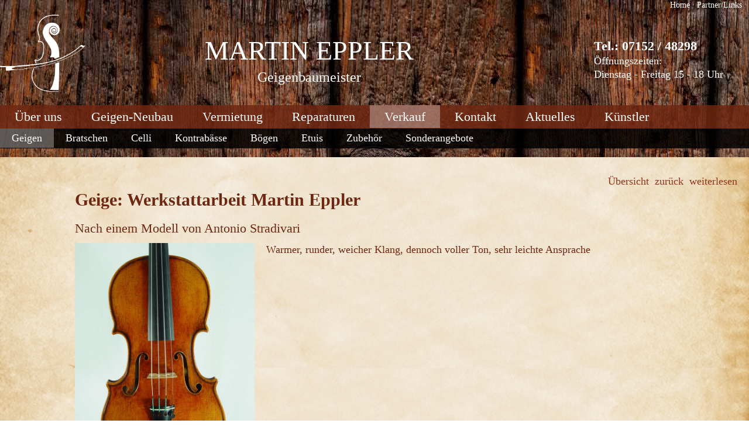

--- FILE ---
content_type: text/html; charset=windows-1252
request_url: https://www.eppler-geigenbau.de/home/info1410_4023_geige-werkstattarbeit-martin-eppler
body_size: 6849
content:
<!DOCTYPE html>
<html class="NOTOUCH_DEVICE">
<head>
<title>Geige: Werkstattarbeit Martin Eppler</title>
<meta name="description" property="og:description" content="Warmer, runder, weicher Klang, dennoch voller Ton, sehr leichte Ansprache">
<meta name="language" property="og:language" content="de">
<meta name="viewport" content="width=device-width, initial-scale=1">
<meta name="generator" content="eduxx iRS Internet-Redaktionssystem 1.90 (phpgen/4340.9826)">
<meta name="format-detection" content="telephone=no">
<meta property="og:title" content="Geige: Werkstattarbeit Martin Eppler">
<meta property="og:type" content="article">
<meta property="og:url" content="https://www.eppler-geigenbau.de/home/info1410_4023_geige-werkstattarbeit-martin-eppler">
<link rel="shortcut icon" href="https://www.eppler-geigenbau.de/home/bilder/favicon.ico" type="image/vnd.microsoft.icon">
<meta property="og:image" content="https://www.eppler-geigenbau.de/itm-1611070830-INFO_1410_4023_68423765_img2.jpg">
<link rel="stylesheet" href="/common-1747054454-global.css/global.css">
<script async src="/common-1752849929-epos.js/epos.js"></script>
<script type="text/javascript">
	var default_mail = ['info', 'musterfirma.de'];
</script>
<link rel="stylesheet" href="/home-1659546520-egb.css/egb.css" type="text/css">

</head>
<body class="text_basis_sei detail_info_1410 P_KOPF_NO" style="margin:0" data-request-time-float="1768821712.312"><div id="Tabelle_01">

<header id="header_default" class="CONTAINER_WIDE">

<div class="HFIX EXTRA_ROW">
<div class="header_hg1 no_mobil"></div>
<div class="div_head_pict1 wide_row">

<div class="div_head_static1">
<div id="feed_pic_wide" class="feed" data-fkt="2_STD_B"></div>
<div class="div_head_pict1_frame frame overlay_frame">

<div class="div_head_logo">
<div id="feed_pic_std" class="feed" data-fkt="2_STD_B"><div class="feedcat"><div class="feeditem cat_LOGO"><a href="https://www.eppler-geigenbau.de/home/" class="ev" data-event-id="22Fmb2v2OXtfHU2PKEfmOOH22s22z"><img src="https://www.eppler-geigenbau.de/itm-1597332507-SSID_1_3944_35162034.svg" width="150" height="150" class="feedimg orient_landscape" border="0" alt="Logo in Weiss"></a></div></div></div></div>

<div class="block_call block_standard">
<div class="ptext" data-fkt="2_PTEXT_KTS1B2"><div class="ptextitem"><div class="ptext_title"></div><div class="ptext_subtitle">Tel.: 07152 / 48298</div><div class="ptext_text1"><p><font color="#FFF">&Ouml;ffnungszeiten:</font></p>
<p><font color="#FFF">Dienstag - Freitag 15 - 18 Uhr</font></p>
</div><div class="ptext_text2"></div></div></div></div>

<div class="div_head_ptext1">
<div class="ptext" data-fkt="2_PTEXT_KTS1B2"><div class="ptextitem"><div class="ptext_title">Martin Eppler</div><div class="ptext_subtitle">Geigenbaumeister</div><div class="ptext_text1"></div><div class="ptext_text2"></div></div></div></div>
</div>
</div>
</div>

<nav class="MAIN_MENUE_TOP wide_row">
<div class="MAIN_MENUE_TOP_FRAME frame hide_menu_for_mobile" data-showmenubtn-prefix="" data-showmenubtn-defaulttext="Hauptmenü" data-aslink="1" data-hidemenubtn="1">
<nav class="MAIN_MENUE_TOP_TEIL3">
</nav>

<nav class="MAIN_MENUE_TOP_TEIL1-no MAIN_MENUE_TOP_TEIL1_DD">
<div id="feed_nav_main_teil1" class="feed" data-fkt="3_LINK_MENU_COLLAPSABLE"><div class="itemgroup item_NAVI_201_1408 cat_TEIL1 collapsable collapsed"><a href="https://www.eppler-geigenbau.de/home/page_1100_allg.php" class="mainitemframe"><span class="mainitem"><span class="mainitemtext">&Uuml;ber uns</span></span></a><div class="collapse_head">+</div><div id="feed_nav_1100" class="subitems collapse_content" data-fkt="3_LINK_ONLY_TXT"><a href="https://www.eppler-geigenbau.de/home/geigenbaumeister_geigenbauwerkstatt.php" class="subitemframe item_NAVI_1100_3410 ev" data-event-id="99LCU9P9Myunr89c6QCBNvrzKQC5Q"><span class="subitem"><span class="mainitemtext">Das sind wir</span></span></a><a href="https://www.eppler-geigenbau.de/home/geigenbauwerkstatt_vorstellung.php" class="subitemframe item_NAVI_1100_3953 ev" data-event-id="TTGDRT6TQ9HLiWT5IlDbJKiXplOTTy"><span class="subitem"><span class="mainitemtext">Werkstatt</span></span></a><a href="https://www.eppler-geigenbau.de/home/werkstatt_geigen_bildergalerien.php" class="subitemframe item_NAVI_1100_3512 ev" data-event-id="FFD6tF1F7fOCQuFBdS6W4qQjNSXDS"><span class="subitem"><span class="mainitemtext">Bildergalerien</span></span></a><a href="https://www.eppler-geigenbau.de/home/anfahrt.php" class="subitemframe item_NAVI_1100_1216 ev" data-event-id="ssawIsGseZg2zqsmojwKH8zQWjLFj"><span class="subitem"><span class="mainitemtext">Anfahrt</span></span></a><a href="https://www.eppler-geigenbau.de/home/geigenbaumeister_kontakt_formular.php" class="subitemframe item_NAVI_1100_1217 ev" data-event-id="JJXjPJnJoNBzUcJELtjs0fUIFtght"><span class="subitem"><span class="mainitemtext">Kontakt-Formular</span></span></a></div></div><div class="itemgroup item_NAVI_201_1975 cat_Teil1 collapsable collapsed"><a href="https://www.eppler-geigenbau.de/home/geigenbauwerkstatt_neubau.php" class="mainitemframe"><span class="mainitem"><span class="mainitemtext">Geigen-Neubau</span></span></a><div class="collapse_head">+</div><div id="feed_nav_3000" class="subitems collapse_content" data-fkt="3_LINK_ONLY_TXT"><a href="https://www.eppler-geigenbau.de/home/geigenbau_neubau_streichinstrumente.php" class="subitemframe item_NAVI_3000_3302 ev" data-event-id="ccwGdcDciAVkebcv3nGqO0eUdnYOn"><span class="subitem"><span class="mainitemtext">Neubau von Streichinstrumenten</span></span></a><a href="https://www.eppler-geigenbau.de/home/geigenbau_kopie_alte_streichinstrumente.php" class="subitemframe item_NAVI_3000_3303 ev" data-event-id="qqRt7qrqL59Uk4qpiGtJxHkz7GhxG"><span class="subitem"><span class="mainitemtext">Kopien alter Streichinstrumente</span></span></a></div></div><div class="itemgroup item_NAVI_201_3616 cat_TEIL1 collapsable collapsed"><a href="https://www.eppler-geigenbau.de/home/geige_mieten_streichinstrumente.php" class="mainitemframe"><span class="mainitem"><span class="mainitemtext">Vermietung</span></span></a><div class="collapse_head">+</div><div id="feed_info_3500" class="subitems collapse_content" data-fkt="3_LINK_ONLY_TXT"><a href="https://www.eppler-geigenbau.de/home/info3500_3605_miete-violin-set-geige" class="subitemframe item_INFO_3500_3605 ev" data-event-id="eeEZFeAeqtDOKLeXcNCtSZKKEN3pN"><span class="subitem"><span class="mainitemtext">Miete Violin-Set / Geige</span></span></a><a href="https://www.eppler-geigenbau.de/home/info3500_4001_miete-viola-set-bratsche" class="subitemframe item_INFO_3500_4001 ev" data-event-id="AAkL1ACAr4WjtBAsDi84mLttki4iAg"><span class="subitem"><span class="mainitemtext">Miete Viola-Set / Bratsche</span></span></a><a href="https://www.eppler-geigenbau.de/home/info3500_3998_miete-cello-set" class="subitemframe item_INFO_3500_3998 ev" data-event-id="55UoY535ncywjg5KrLVcuojjULtL5A"><span class="subitem"><span class="mainitemtext">Miete Cello-Set</span></span></a><a href="https://www.eppler-geigenbau.de/home/info3500_3984_mietkauf" class="subitemframe item_INFO_3500_3984 ev" data-event-id="FFD6tF1F7fOCQuFBdSpfq6QQDSeSFh"><span class="subitem"><span class="mainitemtext">Mietkauf</span></span></a></div></div><div class="itemgroup item_NAVI_201_3617 cat_TEIL1 collapsable collapsed"><a href="https://www.eppler-geigenbau.de/home/geigenbauwerkstatt_wartung_reparatur_service.php" class="mainitemframe"><span class="mainitem"><span class="mainitemtext">Reparaturen</span></span></a><div class="collapse_head">+</div><div id="feed_info_3600" class="subitems collapse_content" data-fkt="3_LINK_ONLY_TXT"><a href="https://www.eppler-geigenbau.de/home/info3600_3981_risse" class="subitemframe item_INFO_3600_3981 ev" data-event-id="ssawIsGseZg2zqsmojbZ8wztXjTjsJ"><span class="subitem"><span class="mainitemtext">Risse</span></span></a><a href="https://www.eppler-geigenbau.de/home/info3600_3607_bogenreparaturen" class="subitemframe item_INFO_3600_3607 ev" data-event-id="KKdRQKtKkvA12JKuew4vVR2jaw4aw"><span class="subitem"><span class="mainitemtext">Bogenreparaturen</span></span></a><a href="https://www.eppler-geigenbau.de/home/info3600_4196_service-wartung" class="subitemframe item_INFO_3600_4196 ev" data-event-id="22Fmb2v2OXtfHU2PKEoXDmHphEqU2z"><span class="subitem"><span class="mainitemtext">Service / Wartung</span></span></a><a href="https://www.eppler-geigenbau.de/home/info3600_3978_maengelbeseitigung" class="subitemframe item_INFO_3600_3978 ev" data-event-id="RRHO9RJRvULumjRYZKnUQOms0KcKRw"><span class="subitem"><span class="mainitemtext">M&auml;ngelbeseitigung</span></span></a><a href="https://www.eppler-geigenbau.de/home/info3600_4026_beschaedigungen-1" class="subitemframe item_INFO_3600_4026 ev" data-event-id="VViQkV7V6WmrDfV4SIxWZQDP3I3IV8"><span class="subitem"><span class="mainitemtext">Besch&auml;digungen - 1 -</span></span></a><a href="https://www.eppler-geigenbau.de/home/info3600_3979_beschaedigungen-2" class="subitemframe item_INFO_3600_3979 ev" data-event-id="xxPa3xwxzENSYKxFUXqEBaYR7XqXxO"><span class="subitem"><span class="mainitemtext">Besch&auml;digungen - 2 -</span></span></a><a href="https://www.eppler-geigenbau.de/home/info3600_3980_beschaedigungen-3" class="subitemframe item_INFO_3600_3980 ev" data-event-id="ttOJft4t5oCpvntzAqlo7JvcKqyqtG"><span class="subitem"><span class="mainitemtext">Besch&auml;digungen - 3 -</span></span></a></div></div><div class="itemgroup item_NAVI_201_3901 cat_TEIL1 currentitemgroup collapsable collapsed"><a href="https://www.eppler-geigenbau.de/home/geigenbauwerkstatt_verkauf_streichinstrumente.php" class="mainitemframe current"><span class="mainitem"><span class="mainitemtext">Verkauf</span></span></a><div class="collapse_head">+</div><div id="feed_nav_1400" class="subitems collapse_content" data-fkt="3_LINK_ONLY_TXT"><a href="https://www.eppler-geigenbau.de/home/geigen_verkauf.php" class="current subitemframe item_NAVI_1400_3691 ev" data-event-id="WWrMjWYWP8x3ChWg76MycJC7L68T6"><span class="subitem"><span class="mainitemtext">Geigen</span></span></a><a href="https://www.eppler-geigenbau.de/home/bratschen_verkauf.php" class="subitemframe item_NAVI_1400_3397 ev" data-event-id="xxPa3xwxzENSYKxFUXa0VBYUMXBIX"><span class="subitem"><span class="mainitemtext">Bratschen</span></span></a><a href="https://www.eppler-geigenbau.de/home/cello_verkauf.php" class="subitemframe item_NAVI_1400_3902 ev" data-event-id="JJXjPJnJoNBzUcJELtjs0fUL1tRjJq"><span class="subitem"><span class="mainitemtext">Celli</span></span></a><a href="https://www.eppler-geigenbau.de/home/kontrabass_verkauf.php" class="subitemframe item_NAVI_1400_3520 ev" data-event-id="ddVHAdOdm1kWFXdME0H7CiFET0AV0"><span class="subitem"><span class="mainitemtext">Kontrab&auml;sse</span></span></a><a href="https://www.eppler-geigenbau.de/home/bogen_streichinstrumente_verkauf.php" class="subitemframe item_NAVI_1400_3521 ev" data-event-id="aa80gaKaE2eFhRa6px0dQ3hpyx38x"><span class="subitem"><span class="mainitemtext">B&ouml;gen</span></span></a><a href="https://www.eppler-geigenbau.de/home/etuis_streichinstrumente_verkauf.php" class="subitemframe item_NAVI_1400_3522 ev" data-event-id="ffCPofafYhplM0fT17P8g5M1r7LC7"><span class="subitem"><span class="mainitemtext">Etuis</span></span></a><a href="https://www.eppler-geigenbau.de/home/zubehoer_streichinstrumente_verkauf.php" class="subitemframe item_NAVI_1400_3523 ev" data-event-id="HHQ7LHXH1uvM6xHy2d7fBA62DdgQd"><span class="subitem"><span class="mainitemtext">Zubeh&ouml;r</span></span></a><a href="https://www.eppler-geigenbau.de/home/sonderangebote.php" class="subitemframe item_NAVI_1400_4272 ev" data-event-id="ww0KVwqwZkimEtw1NsKR7IENhs0qwj"><span class="subitem"><span class="mainitemtext">Sonderangebote</span></span></a></div></div><div class="itemgroup item_NAVI_201_1974 cat_TEIL1 collapsable collapsed"><a href="https://www.eppler-geigenbau.de/home/geigenbaumeister_kontakt_formular.php" class="mainitemframe ev" data-event-id="ZZ2k6ZLZtJbXR5ZxGekvuFRVNeYse"><span class="mainitem"><span class="mainitemtext">Kontakt</span></span></a></div><div class="itemgroup item_NAVI_201_1627 cat_TEIL1 collapsable collapsed"><a href="https://www.eppler-geigenbau.de/home/nav_1700_first.php" class="mainitemframe"><span class="mainitem"><span class="mainitemtext">Aktuelles</span></span></a><div class="collapse_head">+</div><div id="feed_nav_1700" class="subitems collapse_content" data-fkt="3_LINK_ONLY_TXT"><a href="https://www.eppler-geigenbau.de/home/geigenbauwerkstatt_aktuelles.php" class="subitemframe item_NAVI_1700_2088 ev" data-event-id="SSTFqSmSH7R9V1SC0hF6rGV9QhK7h"><span class="subitem"><span class="mainitemtext">Neuigkeiten</span></span></a><a href="https://www.eppler-geigenbau.de/home/termine.php" class="subitemframe item_NAVI_1700_3287 ev" data-event-id="44jna4l43g8eoT4ZCrncKxoeNr4Kr"><span class="subitem"><span class="mainitemtext">Events/ Termine</span></span></a><a href="https://www.eppler-geigenbau.de/home/termine_musica_salutare.php" class="subitemframe item_NAVI_1700_3957 ev" data-event-id="jjxs8jcjNe3EpGj25JswdPpEzJ7jjt"><span class="subitem"><span class="mainitemtext">Termine: Konzert Musica Salutare</span></span></a></div></div><div class="itemgroup item_NAVI_201_3510 cat_TEIL1 collapsable collapsed"><a href="https://www.eppler-geigenbau.de/home/nav_1600_first.php" class="mainitemframe ev" data-event-id="NNzeSNiNGqTRwANOnoeZmhw85orzo"><span class="mainitem"><span class="mainitemtext">K&uuml;nstler</span></span></a></div></div></nav>

<nav class="MAIN_MENUE_TOP_TEIL1-no MAIN_MENUE_TOP_TEIL2_DD">
<div id="feed_nav_main_teil2" class="feed" data-fkt="3_LINK_MENU_COLLAPSABLE"><div class="itemgroup item_NAVI_201_1834 cat_TEIL2 collapsable collapsed"><a href="https://www.eppler-geigenbau.de/home/" class="mainitemframe ev" data-event-id="rrJ4xryrB3PN5lre9b4nwX51Db9Lb"><span class="mainitem"><span class="mainitemtext">Home</span></span></a></div><div class="itemgroup item_NAVI_201_1484 cat_TEIL2 collapsable collapsed"><a href="https://www.eppler-geigenbau.de/home/nav_2100_first.php" class="mainitemframe ev" data-event-id="IIgVZIHIF62bT7Irh8VQLeTwP8Bn8"><span class="mainitem"><span class="mainitemtext">Partner/Links</span></span></a></div></div></nav>
</div></nav>

<nav class="MENUE_FIX_SUB MEN4_MENUE_FIX_SUB wide_row">
<div class="frame no_mobil"><div id="feed_nav_1400" class="feed" data-fkt="3_LINK_ONLY_TXT"><div class="feeditem"><a href="https://www.eppler-geigenbau.de/home/geigen_verkauf.php" class="current mainitemframe item_NAVI_1400_3691 ev" data-event-id="WWrMjWYWP8x3ChWg76MycJC7L68T6"><span class="mainitem"><span class="mainitemtext">Geigen</span></span></a></div><div class="feeditem"><a href="https://www.eppler-geigenbau.de/home/bratschen_verkauf.php" class="mainitemframe item_NAVI_1400_3397 ev" data-event-id="xxPa3xwxzENSYKxFUXa0VBYUMXBIX"><span class="mainitem"><span class="mainitemtext">Bratschen</span></span></a></div><div class="feeditem"><a href="https://www.eppler-geigenbau.de/home/cello_verkauf.php" class="mainitemframe item_NAVI_1400_3902 ev" data-event-id="JJXjPJnJoNBzUcJELtjs0fUL1tRjJq"><span class="mainitem"><span class="mainitemtext">Celli</span></span></a></div><div class="feeditem"><a href="https://www.eppler-geigenbau.de/home/kontrabass_verkauf.php" class="mainitemframe item_NAVI_1400_3520 ev" data-event-id="ddVHAdOdm1kWFXdME0H7CiFET0AV0"><span class="mainitem"><span class="mainitemtext">Kontrab&auml;sse</span></span></a></div><div class="feeditem"><a href="https://www.eppler-geigenbau.de/home/bogen_streichinstrumente_verkauf.php" class="mainitemframe item_NAVI_1400_3521 ev" data-event-id="aa80gaKaE2eFhRa6px0dQ3hpyx38x"><span class="mainitem"><span class="mainitemtext">B&ouml;gen</span></span></a></div><div class="feeditem"><a href="https://www.eppler-geigenbau.de/home/etuis_streichinstrumente_verkauf.php" class="mainitemframe item_NAVI_1400_3522 ev" data-event-id="ffCPofafYhplM0fT17P8g5M1r7LC7"><span class="mainitem"><span class="mainitemtext">Etuis</span></span></a></div><div class="feeditem"><a href="https://www.eppler-geigenbau.de/home/zubehoer_streichinstrumente_verkauf.php" class="mainitemframe item_NAVI_1400_3523 ev" data-event-id="HHQ7LHXH1uvM6xHy2d7fBA62DdgQd"><span class="mainitem"><span class="mainitemtext">Zubeh&ouml;r</span></span></a></div><div class="feeditem"><a href="https://www.eppler-geigenbau.de/home/sonderangebote.php" class="mainitemframe item_NAVI_1400_4272 ev" data-event-id="ww0KVwqwZkimEtw1NsKR7IENhs0qwj"><span class="mainitem"><span class="mainitemtext">Sonderangebote</span></span></a></div></div></div></nav>

<div class="div_head_pict2 wide_row">
</div>
</div>
</header>
<div id="Tabelle_02" class="page_base_typ01 CONTAINER_SMALL"><main class="C_TAB2_TD2">
<nav class="UPN_MENUE">
<div class="feed_nav_up"><a href="https://www.eppler-geigenbau.de/home/geigen_verkauf.php" class="ev" data-event-id="33NgE3V3TDSqcQ3tyBYMq3d3d">&Uuml;bersicht</a></div><div class="feed_nav_prev"><a href="https://www.eppler-geigenbau.de/home/info1410_4020_meistergeige-von-martin-eppler" class="ev" data-event-id="eeEZFeAeqtDOKLeXcNCtSZKW0NuNeo">zur&uuml;ck</a></div><div class="feed_nav_next"><a href="https://www.eppler-geigenbau.de/home/info1410_4003_grosse-auswahl-an-schueler-und-amateurgeigen-sowie-instrumenten-fuer-professionelle-musiker" class="ev" data-event-id="PPB8NP0PhSzTydPDufRSo8yZ4fYfP7">weiterlesen</a></div></nav>
<br><div class="only_mobil"><div style="clear:both;"></div></div>
<div class="div_detail div_detail_left">
<h1 style="margin:0"><span class="feeditemcol feeditemcol--4023" id="feeditemcol-item_bez">Geige: Werkstattarbeit Martin Eppler</span></h1><span class="feeditemcol feeditemcol--4023" id="feeditemcol-subtitle">Nach einem Modell von Antonio Stradivari</span><table class="infz_more_table" ><tbody><tr class="infz_more_tr"><td class="infz_more_td1" ><span class="feeditemcol feeditemcol--4023" id="feeditemcol-img"><img src="https://www.eppler-geigenbau.de/itm-1611070830-INFO_1410_4023_17244468.jpg" width="330" height="440" class="feeditemimg orient_portrait" border="0" alt=""></span></td><td class="infz_more_td2"><div class="infz_more_tr"><span class="feeditemcol feeditemcol--4023 htmlcol" id="feeditemcol-description">Warmer, runder, weicher Klang, dennoch voller Ton, sehr leichte Ansprache</span></div"><br><br></td></tr><tr class="infz_more_tr"><td class="infz_more_td1"><div class="txt_detail_ueb2">Geigenbauer:
</div"></td><td class="infz_more_td2"><span class="feeditemcol feeditemcol--4023" id="feeditemcol-kd_hersteller">Martin Eppler: Werkstattarbeit nach Stradivari-Modell</span></td></tr><tr><td class="infz_more_td1"><div class="txt_detail_ueb2">aus dem Jahr:
</div></td><td class="infz_more_td2"><span class="feeditemcol feeditemcol--4023" id="feeditemcol-kd_jahr">2005</span></td></tr><tr class="infz_more_tr"><td class="infz_more_td1"><div class="txt_detail_ueb2">Besonderheiten:
</div"></td><td class="infz_more_td2"><span class="feeditemcol feeditemcol--4023 htmlcol" id="feeditemcol-kd_besonderheiten"><p>eingespieltes Instrument aus zweiter Hand</p>
</span></td></tr></tbody></table><span class="feeditemcol feeditemcol--4023" id="feeditemcol-img2"><img src="https://www.eppler-geigenbau.de/itm-1611070830-INFO_1410_4023_68423765_img2.jpg" width="1120" height="840" class="feeditemimg orient_landscape" border="0" alt=""></span><br><div class="feed_gal_text"><span class="feeditemcol feeditemcol--4023" id="feeditemcol-kd_gal_text">Einige Bilder zu dieser Geige</span></div><div class="feed_gal_frame LIST_TYP_MULTICOL LIST_TYP_GALLERY"><div id="feed_gallery_pics" class="feed" data-fkt="2_STD_BTA"><div class="feeditem feedgalitem"><a href="https://www.eppler-geigenbau.de/itm-1611238741-IMG_1_4064_74728450.jpg" class="feedgallery" rel="PartoutGallery[Gal3066]" type="" title=""><img src="https://www.eppler-geigenbau.de/items/IMG_1_4064_74728450_preview.webp" class="feedimg orient_portrait" border="0" alt="Decke"></a><div class="feed_title">Decke</div><div class="feed_text"></div></div><div class="feeditem feedgalitem"><a href="https://www.eppler-geigenbau.de/itm-1611238800-IMG_1_4065_35814023.jpg" class="feedgallery" rel="PartoutGallery[Gal3066]" type="" title=""><img src="https://www.eppler-geigenbau.de/items/IMG_1_4065_35814023_preview.webp" class="feedimg orient_portrait" border="0" alt="Deckenausschnitt"></a><div class="feed_title">Deckenausschnitt</div><div class="feed_text"></div></div><div class="feeditem feedgalitem"><a href="https://www.eppler-geigenbau.de/itm-1611238843-IMG_1_4066_68854269.jpg" class="feedgallery" rel="PartoutGallery[Gal3066]" type="" title=""><img src="https://www.eppler-geigenbau.de/items/IMG_1_4066_68854269_preview.webp" class="feedimg orient_portrait" border="0" alt="Boden"></a><div class="feed_title">Boden</div><div class="feed_text"></div></div><div class="feeditem feedgalitem"><a href="https://www.eppler-geigenbau.de/itm-1611238889-IMG_1_4067_82786477.jpg" class="feedgallery" rel="PartoutGallery[Gal3066]" type="" title=""><img src="https://www.eppler-geigenbau.de/items/IMG_1_4067_82786477_preview.webp" class="feedimg orient_portrait" border="0" alt="Schnecke seitlich"></a><div class="feed_title">Schnecke seitlich</div><div class="feed_text"></div></div><div class="feeditem feedgalitem"><a href="https://www.eppler-geigenbau.de/itm-1611238912-IMG_1_4068_38816054.jpg" class="feedgallery" rel="PartoutGallery[Gal3066]" type="" title=""><img src="https://www.eppler-geigenbau.de/items/IMG_1_4068_38816054_preview.webp" class="feedimg orient_landscape" border="0" alt="Schnecke von oben"></a><div class="feed_title">Schnecke von oben</div><div class="feed_text"></div></div><div class="feeditem feedgalitem"><a href="https://www.eppler-geigenbau.de/itm-1611238959-IMG_1_4069_14597829.jpg" class="feedgallery" rel="PartoutGallery[Gal3066]" type="" title=""><img src="https://www.eppler-geigenbau.de/items/IMG_1_4069_14597829_preview.webp" class="feedimg orient_landscape" border="0" alt="Korpus von oben"></a><div class="feed_title">Korpus von oben</div><div class="feed_text"></div></div><div class="feeditem feedgalitem"><a href="https://www.eppler-geigenbau.de/itm-1611238994-IMG_1_4070_75936504.jpg" class="feedgallery" rel="PartoutGallery[Gal3066]" type="" title=""><img src="https://www.eppler-geigenbau.de/items/IMG_1_4070_75936504_preview.webp" class="feedimg orient_landscape" border="0" alt="Schnecke seitlich / vorne"></a><div class="feed_title">Schnecke seitlich / vorne</div><div class="feed_text"></div></div><div class="feeditem feedgalitem"><a href="https://www.eppler-geigenbau.de/itm-1611239046-IMG_1_4071_25747111.jpg" class="feedgallery" rel="PartoutGallery[Gal3066]" type="" title=""><img src="https://www.eppler-geigenbau.de/items/IMG_1_4071_25747111_preview.webp" class="feedimg orient_landscape" border="0" alt="Korpus von unten"></a><div class="feed_title">Korpus von unten</div><div class="feed_text"></div></div></div></div></div>
<div class="only_mobil">
<nav class="UPN_MENUE">
<div class="feed_nav_up"><a href="https://www.eppler-geigenbau.de/home/geigen_verkauf.php" class="ev" data-event-id="33NgE3V3TDSqcQ3tyBYMq3d3d">&Uuml;bersicht</a></div><div class="feed_nav_prev"><a href="https://www.eppler-geigenbau.de/home/info1410_4020_meistergeige-von-martin-eppler" class="ev" data-event-id="eeEZFeAeqtDOKLeXcNCtSZKW0NuNeo">zur&uuml;ck</a></div><div class="feed_nav_next"><a href="https://www.eppler-geigenbau.de/home/info1410_4003_grosse-auswahl-an-schueler-und-amateurgeigen-sowie-instrumenten-fuer-professionelle-musiker" class="ev" data-event-id="PPB8NP0PhSzTydPDufRSo8yZ4fYfP7">weiterlesen</a></div></nav>
<div style="clear:both;"></div></div></main></div>
<footer class="FFIX_RAHMEN CONTAINER_WIDE">

<div class="FFIX_REFERENZEN EXTRA_ROW wide_row">
<div class="frame"><div class="ptext" data-fkt="2_PTEXT_KTS1B2"><div class="ptextitem"><div class="ptext_title">Fuss-Referenzen</div><div class="ptext_subtitle"></div><div class="ptext_text1"></div><div class="ptext_text2"></div></div></div><div id="feed_kopf_fuss_referenzen" class="feed" data-fkt="2_STD_B"><div class="feeditem"><a href="https://www.tobywolfdesign.de/" class="ev" data-event-id="bbtrXbMbCBfoLybNQDhBOrLqBDUMbT"><img src="https://www.eppler-geigenbau.de/itm-1612880491-INFO_2103_4236_68698353.png" width="160" height="63" class="feedimg orient_landscape" border="0" alt="tobywolfdesign"></a></div><div class="feeditem"><a href="https://www.eduxx.de/" class="ev" data-event-id="qqRt7qrqL59Uk4qpiGy5HtkK5GEQG"><img src="https://www.eppler-geigenbau.de/itm-1541284637-INFO_2103_2627_16047326.png" width="90" height="90" class="feedimg orient_landscape" border="0" alt="eduxx"></a></div><div class="feeditem"><a href="https://www.epos-gmbh.de/" class="ev" data-event-id="779f57x7uYUyWa7lmHwYLfWQYHnx7d"><img src="https://www.eppler-geigenbau.de/itm-1612880479-INFO_2103_4235_34889780.png" width="160" height="63" class="feedimg orient_landscape" border="0" alt="EPOS Gesellschaft f&uuml;r Softwareentwicklung mbH"></a></div></div></div></div>

<div class="FFIX_ZUSATZ EXTRA_ROW wide_row">
<div class="T_FTAB2 frame"><div class="C_FTAB2_TD1 C_FTAB2_TD">
<div class="block_foot block_staedte">
<div class="ptext" data-fkt="2_PTEXT_KTS1B2"><div class="ptextitem"><div class="ptext_title">Unser Einzugsbereich</div><div class="ptext_subtitle"></div><div class="ptext_text1"></div><div class="ptext_text2"></div></div></div><div id="feed_nav_staedte" class="feed" data-fkt="TXT"><div class="feeditem">Stuttgart</div><div class="feeditem">Mittlerer Neckarraum</div><div class="feeditem">Leonberg</div><div class="feeditem">Pforzheim</div><div class="feeditem">Vaihingen / Enz</div><div class="feeditem">Bietigheim-Bissingen</div><div class="feeditem">Ludwigsburg</div><div class="feeditem">Marbach / Neckar</div><div class="feeditem">Heilbronn</div><div class="feeditem">Remseck</div><div class="feeditem">Backnang</div><div class="feeditem">Waiblingen</div><div class="feeditem">Schorndorf</div><div class="feeditem">Esslingen</div><div class="feeditem">Göppingen</div><div class="feeditem">Kirchheim / Teck</div><div class="feeditem">Filderstadt</div><div class="feeditem">Reutlingen</div><div class="feeditem">Böblingen</div><div class="feeditem">Sindelfingen</div><div class="feeditem">Herrenberg</div><div class="feeditem">Nagold</div><div class="feeditem">Freudenstadt</div><div class="feeditem">Calw</div><div class="feeditem">Weil der Stadt</div><div class="feeditem">und weitere Städte im Umkreis</div></div></div>
</div><div class="C_FTAB2_TD2 C_FTAB2_TD">
<div class="block_foot">
<div class="ptext" data-fkt="2_PTEXT_KTS1B2"><div class="ptextitem"><div class="ptext_title">Leistungen</div><div class="ptext_subtitle">unserer Geigenbauwerkstatt</div><div class="ptext_text1"></div><div class="ptext_text2"></div></div></div><div id="feed_nav_main_teil1" class="feed" data-fkt="TXT"><div class="feeditem cat_TEIL1"><a href="https://www.eppler-geigenbau.de/home/page_1100_allg.php" class="ev" data-event-id="yynlwySyIV0i3FyAPMlTqs3pWMXoM">Über uns</a></div><div class="feeditem cat_Teil1"><a href="https://www.eppler-geigenbau.de/home/geigenbauwerkstatt_neubau.php" class="ev" data-event-id="eeEZFeAeqtDOKLeXcNZk1SKIoN1jN">Geigen-Neubau</a></div><div class="feeditem cat_TEIL1"><a href="https://www.eppler-geigenbau.de/home/geige_mieten_streichinstrumente.php" class="ev" data-event-id="KKdRQKtKkvA12JKuewROfV2Tsw6aw">Vermietung</a></div><div class="feeditem cat_TEIL1"><a href="https://www.eppler-geigenbau.de/home/geigenbauwerkstatt_wartung_reparatur_service.php" class="ev" data-event-id="ssawIsGseZg2zqsmojwKH8zyJjhXj">Reparaturen</a></div><div class="feeditem cat_TEIL1"><a href="https://www.eppler-geigenbau.de/home/geigenbauwerkstatt_verkauf_streichinstrumente.php" class="ev" data-event-id="SSTFqSmSH7R9V1SC0hF6rGVeYhlFSY">Verkauf</a></div><div class="feeditem cat_TEIL1"><a href="https://www.eppler-geigenbau.de/home/geigenbaumeister_kontakt_formular.php" class="ev" data-event-id="ZZ2k6ZLZtJbXR5ZxGekvuFRVNeYse">Kontakt</a></div><div class="feeditem cat_TEIL1"><a href="https://www.eppler-geigenbau.de/home/nav_1700_first.php" class="ev" data-event-id="rrJ4xryrB3PN5lre9b4nwX51Db1Nb">Aktuelles</a></div><div class="feeditem cat_TEIL1"><a href="https://www.eppler-geigenbau.de/home/nav_1600_first.php" class="ev" data-event-id="NNzeSNiNGqTRwANOnoeZmhw85orzo">Künstler</a></div></div></div>

<div class="block_foot">
<div class="ptext" data-fkt="2_PTEXT_KTS1B2"><div class="ptextitem"><div class="ptext_title">Informationen</div><div class="ptext_subtitle">&uuml;ber uns und unsere Werkstatt</div><div class="ptext_text1"></div><div class="ptext_text2"></div></div></div><div id="feed_nav_1100" class="feed" data-fkt="TXT"><div class="feeditem"><a href="https://www.eppler-geigenbau.de/home/geigenbaumeister_geigenbauwerkstatt.php" class="ev" data-event-id="99LCU9P9Myunr89c6QCBNvrzKQC5Q">Das sind wir</a></div><div class="feeditem"><a href="https://www.eppler-geigenbau.de/home/geigenbauwerkstatt_vorstellung.php" class="ev" data-event-id="TTGDRT6TQ9HLiWT5IlDbJKiXplOTTy">Werkstatt</a></div><div class="feeditem"><a href="https://www.eppler-geigenbau.de/home/werkstatt_geigen_bildergalerien.php" class="ev" data-event-id="FFD6tF1F7fOCQuFBdS6W4qQjNSXDS">Bildergalerien</a></div><div class="feeditem"><a href="https://www.eppler-geigenbau.de/home/anfahrt.php" class="ev" data-event-id="ssawIsGseZg2zqsmojwKH8zQWjLFj">Anfahrt</a></div><div class="feeditem"><a href="https://www.eppler-geigenbau.de/home/geigenbaumeister_kontakt_formular.php" class="ev" data-event-id="JJXjPJnJoNBzUcJELtjs0fUIFtght">Kontakt-Formular</a></div></div></div>

<div class="block_foot">
<div class="ptext" data-fkt="2_PTEXT_KTS1B2"><div class="ptextitem"><div class="ptext_title">Verkauf Streichinstrumente</div><div class="ptext_subtitle">Was wir alles bieten</div><div class="ptext_text1"></div><div class="ptext_text2"></div></div></div><div id="feed_nav_1400" class="feed" data-fkt="TXT"><div class="feeditem"><a href="https://www.eppler-geigenbau.de/home/geigen_verkauf.php" class="ev" data-event-id="WWrMjWYWP8x3ChWg76MycJC7L68T6">Geigen</a></div><div class="feeditem"><a href="https://www.eppler-geigenbau.de/home/bratschen_verkauf.php" class="ev" data-event-id="xxPa3xwxzENSYKxFUXa0VBYUMXBIX">Bratschen</a></div><div class="feeditem"><a href="https://www.eppler-geigenbau.de/home/cello_verkauf.php" class="ev" data-event-id="JJXjPJnJoNBzUcJELtjs0fUL1tRjJq">Celli</a></div><div class="feeditem"><a href="https://www.eppler-geigenbau.de/home/kontrabass_verkauf.php" class="ev" data-event-id="ddVHAdOdm1kWFXdME0H7CiFET0AV0">Kontrabässe</a></div><div class="feeditem"><a href="https://www.eppler-geigenbau.de/home/bogen_streichinstrumente_verkauf.php" class="ev" data-event-id="aa80gaKaE2eFhRa6px0dQ3hpyx38x">Bögen</a></div><div class="feeditem"><a href="https://www.eppler-geigenbau.de/home/etuis_streichinstrumente_verkauf.php" class="ev" data-event-id="ffCPofafYhplM0fT17P8g5M1r7LC7">Etuis</a></div><div class="feeditem"><a href="https://www.eppler-geigenbau.de/home/zubehoer_streichinstrumente_verkauf.php" class="ev" data-event-id="HHQ7LHXH1uvM6xHy2d7fBA62DdgQd">Zubehör</a></div><div class="feeditem"><a href="https://www.eppler-geigenbau.de/home/sonderangebote.php" class="ev" data-event-id="ww0KVwqwZkimEtw1NsKR7IENhs0qwj">Sonderangebote</a></div></div></div>
</div><div class="C_FTAB2_TD3 C_FTAB2_TD">
<div class="block_foot">
<div class="ptext" data-fkt="2_PTEXT_KTS1B2"><div class="ptextitem"><div class="ptext_title">Geigenbau aus meiner Werkstatt</div><div class="ptext_subtitle">Reine Handarbeit von Martin Eppler</div><div class="ptext_text1"></div><div class="ptext_text2"></div></div></div><div id="feed_nav_3000" class="feed" data-fkt="TXT"><div class="feeditem"><a href="https://www.eppler-geigenbau.de/home/geigenbau_neubau_streichinstrumente.php" class="ev" data-event-id="ccwGdcDciAVkebcv3nGqO0eUdnYOn">Neubau von Streichinstrumenten</a></div><div class="feeditem"><a href="https://www.eppler-geigenbau.de/home/geigenbau_kopie_alte_streichinstrumente.php" class="ev" data-event-id="qqRt7qrqL59Uk4qpiGtJxHkz7GhxG">Kopien alter Streichinstrumente</a></div></div></div>

<div class="block_foot">
<div class="ptext" data-fkt="2_PTEXT_KTS1B2"><div class="ptextitem"><div class="ptext_title">Aktuelles</div><div class="ptext_subtitle"></div><div class="ptext_text1"></div><div class="ptext_text2"></div></div></div><div id="feed_nav_1700" class="feed" data-fkt="TXT"><div class="feeditem"><a href="https://www.eppler-geigenbau.de/home/geigenbauwerkstatt_aktuelles.php" class="ev" data-event-id="SSTFqSmSH7R9V1SC0hF6rGV9QhK7h">Neuigkeiten</a></div><div class="feeditem"><a href="https://www.eppler-geigenbau.de/home/termine.php" class="ev" data-event-id="44jna4l43g8eoT4ZCrncKxoeNr4Kr">Events/ Termine</a></div><div class="feeditem"><a href="https://www.eppler-geigenbau.de/home/termine_musica_salutare.php" class="ev" data-event-id="jjxs8jcjNe3EpGj25JswdPpEzJ7jjt">Termine: Konzert Musica Salutare</a></div></div></div>

<div class="block_foot">
<div class="ptext" data-fkt="2_PTEXT_KTS1B2"><div class="ptextitem"><div class="ptext_title">Musiker / K&uuml;nstler</div><div class="ptext_subtitle">die Eppler Instrumente spielen</div><div class="ptext_text1"></div><div class="ptext_text2"></div></div></div><div id="feed_nav_1600" class="feed" data-fkt="TXT"><div class="feeditem"><a href="https://www.eppler-geigenbau.de/home/geigenbau_referenzen.php" class="ev" data-event-id="bbtrXbMbCBfoLybNQDr4sOLRNDufD">Künstler</a></div></div></div>

<div class="block_foot">
<div class="ptext" data-fkt="2_PTEXT_KTS1B2"><div class="ptextitem"><div class="ptext_title">Instrumente mieten</div><div class="ptext_subtitle"></div><div class="ptext_text1"></div><div class="ptext_text2"></div></div></div><div id="feed_info_3500" class="feed" data-fkt="TXT"><div class="feeditem"><a href="https://www.eppler-geigenbau.de/home/info3500_3605_miete-violin-set-geige" class="ev" data-event-id="eeEZFeAeqtDOKLeXcNCtSZKKEN3pN">Miete Violin-Set / Geige</a></div><div class="feeditem"><a href="https://www.eppler-geigenbau.de/home/info3500_4001_miete-viola-set-bratsche" class="ev" data-event-id="AAkL1ACAr4WjtBAsDi84mLttki4iAg">Miete Viola-Set / Bratsche</a></div><div class="feeditem"><a href="https://www.eppler-geigenbau.de/home/info3500_3998_miete-cello-set" class="ev" data-event-id="55UoY535ncywjg5KrLVcuojjULtL5A">Miete Cello-Set</a></div><div class="feeditem"><a href="https://www.eppler-geigenbau.de/home/info3500_3984_mietkauf" class="ev" data-event-id="FFD6tF1F7fOCQuFBdSpfq6QQDSeSFh">Mietkauf</a></div></div></div>
</div><div class="C_FTAB2_TD4 C_FTAB2_TD">
<div class="block_foot">
<div class="ptext" data-fkt="2_PTEXT_KTS1B2"><div class="ptextitem"><div class="ptext_title">Wartung / Restauration</div><div class="ptext_subtitle"></div><div class="ptext_text1"></div><div class="ptext_text2"></div></div></div><div id="feed_info_3600" class="feed" data-fkt="TXT"><div class="feeditem"><a href="https://www.eppler-geigenbau.de/home/info3600_3981_risse" class="ev" data-event-id="ssawIsGseZg2zqsmojbZ8wztXjTjsJ">Risse</a></div><div class="feeditem"><a href="https://www.eppler-geigenbau.de/home/info3600_3607_bogenreparaturen" class="ev" data-event-id="KKdRQKtKkvA12JKuew4vVR2jaw4aw">Bogenreparaturen</a></div><div class="feeditem"><a href="https://www.eppler-geigenbau.de/home/info3600_4196_service-wartung" class="ev" data-event-id="22Fmb2v2OXtfHU2PKEoXDmHphEqU2z">Service / Wartung</a></div><div class="feeditem"><a href="https://www.eppler-geigenbau.de/home/info3600_3978_maengelbeseitigung" class="ev" data-event-id="RRHO9RJRvULumjRYZKnUQOms0KcKRw">Mängelbeseitigung</a></div><div class="feeditem"><a href="https://www.eppler-geigenbau.de/home/info3600_4026_beschaedigungen-1" class="ev" data-event-id="VViQkV7V6WmrDfV4SIxWZQDP3I3IV8">Beschädigungen - 1 -</a></div><div class="feeditem"><a href="https://www.eppler-geigenbau.de/home/info3600_3979_beschaedigungen-2" class="ev" data-event-id="xxPa3xwxzENSYKxFUXqEBaYR7XqXxO">Beschädigungen - 2 -</a></div><div class="feeditem"><a href="https://www.eppler-geigenbau.de/home/info3600_3980_beschaedigungen-3" class="ev" data-event-id="ttOJft4t5oCpvntzAqlo7JvcKqyqtG">Beschädigungen - 3 -</a></div></div></div>

<div class="block_foot">
<div class="ptext" data-fkt="2_PTEXT_KTS1B2"><div class="ptextitem"><div class="ptext_title">Partner</div><div class="ptext_subtitle"></div><div class="ptext_text1"></div><div class="ptext_text2"></div></div></div><div id="feed_nav_2100" class="feed" data-fkt="TXT"><div class="feeditem cat_01"><a href="https://www.eppler-geigenbau.de/home/geigenbauer_links.php" class="ev" data-event-id="RRHO9RJRvULumjRYZKOXPQmfUK3YK">Partner / Links </a></div></div></div>

<div class="block_foot">
<div class="ptext" data-fkt="2_PTEXT_KTS1B2"><div class="ptextitem"><div class="ptext_title">Meta</div><div class="ptext_subtitle"></div><div class="ptext_text1"></div><div class="ptext_text2"></div></div></div><div id="feed_nav_head" class="feed" data-fkt="TXT"><div class="feeditem"><a href="https://www.eppler-geigenbau.de/home/" class="ev" data-event-id="yynlwySyIV0i3FyAPMlTqs3yyVUM">Home</a></div><div class="feeditem"><a href="https://www.eppler-geigenbau.de/home/geigenbaumeister_kontakt_formular.php" class="ev" data-event-id="llcTKlFlVQdAg6lL8yTDtwgllXNy">Kontakt</a></div><div class="feeditem"><a href="https://www.eppler-geigenbau.de/home/navi1_3370_impressum" class="ev" data-event-id="nnsc0nTngiIZNDnkB4cGRaNnnpK4">Impressum</a></div><div class="feeditem"><a href="https://www.eppler-geigenbau.de/home/navi1_1001_datenschutzerklaerung-nach-dsgvo" class="ev" data-event-id="779f57x7uYUyWa7lmHfP3LW77RqH">Datenschutzerklärung nach DSGVO</a></div><div class="feeditem"><a href="https://www.eppler-geigenbau.de/home/login.php" class="ev" data-event-id="ffCPofafYhplM0fT17P8g5MffK47">login</a></div></div></div>
<div class="block_foot"></div><div class="block_foot">
<div class="block_social_networks block_standard">
<div class="ptext" data-fkt="2_PTEXT_KTS1B2"><div class="ptextitem"><div class="ptext_title">Weitersagen</div><div class="ptext_subtitle">Empfehlen Sie uns weiter!</div><div class="ptext_text1"></div><div class="ptext_text2"></div></div></div></div>
</div></div></div></div>

<div class="FFIX EXTRA_ROW wide_row">

<div class="div_foot_pict">
<div id="feed_pic_wide" class="feed" data-fkt="2_STD_B"></div></div>
<div class="frame overlay_frame">
<div class="div_foot_text_pur">
<div id="feed_txt_1_cat" class="feed" data-fkt="TXT"></div></div>

<div class="FOOT_MENUE">
<div id="feed_nav_head" class="feed" data-fkt="3_LINK_ONLY_TXT"><div class="feeditem"><a href="https://www.eppler-geigenbau.de/home/" class="mainitemframe item_NAVI_1_1025 ev" rel="nofollow" data-event-id="yynlwySyIV0i3FyAPMlTqs3yyVUM"><span class="mainitem"><span class="mainitemtext">Home</span></span></a></div><div class="feeditem"><a href="https://www.eppler-geigenbau.de/home/geigenbaumeister_kontakt_formular.php" class="mainitemframe item_NAVI_1_1409 ev" rel="nofollow" data-event-id="llcTKlFlVQdAg6lL8yTDtwgllXNy"><span class="mainitem"><span class="mainitemtext">Kontakt</span></span></a></div><div class="feeditem"><a href="https://www.eppler-geigenbau.de/home/navi1_3370_impressum" class="mainitemframe item_NAVI_1_3370 ev" rel="nofollow" data-event-id="nnsc0nTngiIZNDnkB4cGRaNnnpK4"><span class="mainitem"><span class="mainitemtext">Impressum</span></span></a></div><div class="feeditem"><a href="https://www.eppler-geigenbau.de/home/navi1_1001_datenschutzerklaerung-nach-dsgvo" class="mainitemframe item_NAVI_1_1001 ev" rel="nofollow" data-event-id="779f57x7uYUyWa7lmHfP3LW77RqH"><span class="mainitem"><span class="mainitemtext">Datenschutzerkl&auml;rung nach DSGVO</span></span></a></div><div class="feeditem"><a href="https://www.eppler-geigenbau.de/home/login.php" class="mainitemframe item_NAVI_1_1313 ev" rel="nofollow" data-event-id="ffCPofafYhplM0fT17P8g5MffK47"><span class="mainitem"><span class="mainitemtext">login</span></span></a></div></div></div>

<div id="powered_by">
<a href="http://www.eduxx-irs.de/" rel="noopener" target="_blank">Powered by eduxx iRS 
</a></div>
</div></div>
</footer>

</div>
</body>
</html>

--- FILE ---
content_type: text/css
request_url: https://www.eppler-geigenbau.de/home-1659546520-egb.css/egb.css
body_size: 12959
content:
.highlight1 {
  font-weight: normal;
  font-style: normal;
  text-decoration: none;
  text-transform: none;
  font-variant: normal;
}
.feed_date,
#feeditemcol-bol {
  font-weight: bold;
}
.feed ul,
.feeditemcol ul,
.ptext ul {
  list-style: disc inside;
  margin: 0.6em 0;
  padding-left: 0px;
}
.feed ul li,
.feeditemcol ul li,
.ptext ul li {
  margin: 0.5em 0;
  padding: 0 0 0 4px;
}
html {
  overflow-y: scroll;
}
body,
td,
textarea,
input,
select {
  font-family: TimesNewRoman, Times New Roman, Times, Baskerville, Georgia, serif;
  font-size: 18px;
  font-weight: normal;
  line-height: 1.33333;
  color: #2d2d2d;
}
.frame,
.frame_wide {
  position: relative;
}
.overlay_frame {
  position: absolute;
  left: 0;
  right: 0;
  top: 0;
  bottom: 0;
}
.media_frame {
  position: relative;
  display: block;
}
.media_frame_content {
  position: absolute;
  left: 0;
  right: 0;
  top: 0;
  bottom: 0;
  width: 100%;
  height: 100%;
}
.audio_frame .media_frame_content {
  position: relative;
}
.image_frame_content,
.audio_frame_content {
  width: 100%;
}
h1 {
  text-align: center;
  padding: 0;
  font-family: TimesNewRoman, Times New Roman, Times, Baskerville, Georgia, serif;
  font-size: 1.6666666666667em;
  font-weight: bold;
  font-style: normal;
  text-decoration: none;
  text-transform: none;
  font-variant: normal;
  color: #6e2711;
}
h2 {
  text-align: center;
  padding: 0;
  font-family: TimesNewRoman, Times New Roman, Times, Baskerville, Georgia, serif;
  font-size: 1.2222222222222em;
  font-weight: normal;
  font-style: normal;
  text-decoration: none;
  text-transform: none;
  font-variant: normal;
  color: #6e2711;
}
h3 {
  text-align: center;
  padding: 0;
  font-family: TimesNewRoman, Times New Roman, Times, Baskerville, Georgia, serif;
  font-weight: normal;
  font-style: normal;
  text-decoration: none;
  text-transform: none;
  font-variant: normal;
  color: #6e2711;
}
h4 {
  text-align: center;
  padding: 0px 5px;
  font-family: TimesNewRoman, Times New Roman, Times, Baskerville, Georgia, serif;
  font-size: 2.5555555555556em;
  font-weight: bold;
  font-style: normal;
  text-decoration: none;
  text-transform: none;
  font-variant: normal;
  color: #6e2711;
}
b,
strong {
  font-weight: bold;
}
.animation > div.feeditem,
.animation > table.feed {
  position: absolute;
  width: 100%;
  max-height: 100%;
}
table {
  border-spacing: 0;
}
a {
  text-decoration: none;
  font-weight: normal;
  font-style: normal;
  text-transform: none;
  font-variant: normal;
  color: #933519;
}
a:hover,
a:focus {
  color: #6e2711;
}
a:active,
a:focus:hover {
  color: #f9d161;
}
a.feeditemblk {
  text-decoration: inherit;
  font-weight: inherit;
  font-style: inherit;
  text-transform: inherit;
  font-variant: inherit;
  color: inherit;
}
.feed_more {
  font-weight: bold;
  display: block;
  text-align: right;
  padding-right: 15px;
  margin-right: 10px;
  margin-bottom: 5px;
  background:  right bottom;
  text-decoration: none;
  line-height: 1;
}
.feed_more:hover {
  background:  right bottom;
}
@keyframes anim_einblenden2 {
  0% {
    opacity: 0.0;
  }
  40% {
    opacity: 0.0;
  }
  100% {
    opacity: 1;
  }
}
@keyframes anim_einblenden {
  from {
    opacity: 0.0;
    top: -30px;
  }
  to {
    opacity: 1;
    top: 60%;
  }
}
@keyframes zoom {
  from {
    width: 100%;
  }
  to {
    width: 120%;
  }
}
img.pict_full_witdh {
  width: 100% !important;
  height: auto !important;
}
.C_TAB2_TD1 .ptext_title {
  margin-bottom: 5px;
  text-align: center;
  padding: 0;
  font-family: TimesNewRoman, Times New Roman, Times, Baskerville, Georgia, serif;
  font-size: 1.2222222222222em;
  font-weight: normal;
  font-style: normal;
  text-decoration: none;
  text-transform: none;
  font-variant: normal;
  color: #6e2711;
}
.C_TAB2_TD1 .ptext_subtitle {
  margin-bottom: 0px;
}
.C_TAB2_TD1 .feed_title {
  margin-bottom: 5px;
  text-align: center;
  padding: 0;
  font-family: TimesNewRoman, Times New Roman, Times, Baskerville, Georgia, serif;
  font-size: 1.2222222222222em;
  font-weight: normal;
  font-style: normal;
  text-decoration: none;
  text-transform: none;
  font-variant: normal;
  color: #6e2711;
}
.C_TAB2_TD1 .feed_subtitle {
  margin-bottom: 5px;
  text-align: center;
  padding: 0;
  font-family: TimesNewRoman, Times New Roman, Times, Baskerville, Georgia, serif;
  font-size: 1.2222222222222em;
  font-weight: normal;
  font-style: normal;
  text-decoration: none;
  text-transform: none;
  font-variant: normal;
  color: #6e2711;
}
.C_TAB2_TD1 .feed_text {
  font-size: 0.77777777777778em;
}
.C_HOME_TD2_SMALL,
.C_HOME_TD2,
.C_TAB2_TD2 {
  text-align: center;
  padding: 0 2%;
}
.C_HOME_TD2_SMALL .ptext_title,
.C_HOME_TD2 .ptext_title,
.C_TAB2_TD2 .ptext_title {
  text-align: center;
  padding: 0;
  font-family: TimesNewRoman, Times New Roman, Times, Baskerville, Georgia, serif;
  font-size: 1.6666666666667em;
  font-weight: bold;
  font-style: normal;
  text-decoration: none;
  text-transform: none;
  font-variant: normal;
  color: #6e2711;
}
.C_HOME_TD2_SMALL .ptext_subtitle,
.C_HOME_TD2 .ptext_subtitle,
.C_TAB2_TD2 .ptext_subtitle {
  text-align: center;
  padding: 0;
  font-family: TimesNewRoman, Times New Roman, Times, Baskerville, Georgia, serif;
  font-size: 1.2222222222222em;
  font-weight: normal;
  font-style: normal;
  text-decoration: none;
  text-transform: none;
  font-variant: normal;
  color: #6e2711;
}
.C_HOME_TD2_SMALL .ptext_img,
.C_HOME_TD2_SMALL .ptext_imgh,
.C_HOME_TD2 .ptext_img,
.C_HOME_TD2 .ptext_imgh,
.C_TAB2_TD2 .ptext_img,
.C_TAB2_TD2 .ptext_imgh {
  max-width: 100%;
  height: auto;
  margin-bottom: 20px;
}
.C_HOME_TD2_SMALL .feed_title,
.C_HOME_TD2 .feed_title,
.C_TAB2_TD2 .feed_title {
  margin-bottom: 5px;
  text-align: center;
  padding: 0;
  font-family: TimesNewRoman, Times New Roman, Times, Baskerville, Georgia, serif;
  font-size: 1.2222222222222em;
  font-weight: normal;
  font-style: normal;
  text-decoration: none;
  text-transform: none;
  font-variant: normal;
  color: #6e2711;
}
.C_HOME_TD2_SMALL .feed_subtitle,
.C_HOME_TD2 .feed_subtitle,
.C_TAB2_TD2 .feed_subtitle {
  margin-bottom: 5px;
  text-align: center;
  padding: 0;
  font-family: TimesNewRoman, Times New Roman, Times, Baskerville, Georgia, serif;
  font-weight: normal;
  font-style: normal;
  text-decoration: none;
  text-transform: none;
  font-variant: normal;
  color: #6e2711;
}
.C_HOME_TD3 .ptext_title,
.C_TAB2_TD3 .ptext_title {
  text-align: center;
  padding: 0;
  font-family: TimesNewRoman, Times New Roman, Times, Baskerville, Georgia, serif;
  font-size: 1.6666666666667em;
  font-weight: bold;
  font-style: normal;
  text-decoration: none;
  text-transform: none;
  font-variant: normal;
  color: #6e2711;
}
.C_HOME_TD3 .ptext_subtitle,
.C_TAB2_TD3 .ptext_subtitle {
  text-align: center;
  padding: 0;
  font-family: TimesNewRoman, Times New Roman, Times, Baskerville, Georgia, serif;
  font-size: 1.2222222222222em;
  font-weight: normal;
  font-style: normal;
  text-decoration: none;
  text-transform: none;
  font-variant: normal;
  color: #6e2711;
}
.C_TAB2_TD1 .block_kontakt,
.C_TAB2_TD3 .block_kontakt {
  position: relative;
  margin: 0 0 40px 0;
  padding: 0px;
  background-color: #ffff99;
  padding-bottom: 40px;
}
.C_TAB2_TD1 .block_kontakt .feedimg,
.C_TAB2_TD3 .block_kontakt .feedimg {
  width: 100%;
  height: auto;
}
.C_TAB2_TD1 .block_kontakt .ptext_title,
.C_TAB2_TD3 .block_kontakt .ptext_title {
  text-align: center;
  padding: 6px 0px;
  background-color: rgba(110,39,17,0.6);
  font-family: TimesNewRoman, Times New Roman, Times, Baskerville, Georgia, serif;
  font-size: 1.2222222222222em;
  font-weight: normal;
  font-style: normal;
  text-decoration: none;
  text-transform: none;
  font-variant: normal;
  color: #ffffff;
}
.C_TAB2_TD1 .block_kontakt .ptext_subtitle,
.C_TAB2_TD3 .block_kontakt .ptext_subtitle {
  text-align: center;
  padding: 6px 0px;
  background-color: #ff00ff;
  font-family: TimesNewRoman, Times New Roman, Times, Baskerville, Georgia, serif;
  font-size: 1em;
  font-weight: normal;
  font-style: normal;
  text-decoration: none;
  text-transform: none;
  font-variant: normal;
  color: #6e2711;
}
.C_TAB2_TD1 .block_kontakt .ptext_text1,
.C_TAB2_TD1 .block_kontakt .ptext_text2,
.C_TAB2_TD3 .block_kontakt .ptext_text1,
.C_TAB2_TD3 .block_kontakt .ptext_text2 {
  padding: 0 10px;
  font-family: TimesNewRoman, Times New Roman, Times, Baskerville, Georgia, serif;
  font-size: 0.77777777777778em;
  font-weight: normal;
  font-style: normal;
  text-decoration: none;
  text-transform: none;
  font-variant: normal;
  color: #2d2d2d;
}
.C_TAB2_TD1 .block_kontakt .feed_more,
.C_TAB2_TD3 .block_kontakt .feed_more {
  position: absolute;
  bottom: 0px;
  display: inline-table;
  background-color: #6e2711;
  font-family: TimesNewRoman, Times New Roman, Times, Baskerville, Georgia, serif;
  font-size: 0.77777777777778em;
  font-style: normal;
  text-decoration: none;
  text-transform: none;
  font-variant: normal;
  color: #ffffff;
  display: table-cell;
  vertical-align: bottom;
  text-align: right;
  padding: 7px 14px;
  margin: 0px;
  left: 0;
  right: 0;
}
.C_TAB2_TD1 .block_kontakt .feed_more:hover,
.C_TAB2_TD1 .block_kontakt .feed_more:focus,
.C_TAB2_TD3 .block_kontakt .feed_more:hover,
.C_TAB2_TD3 .block_kontakt .feed_more:focus {
  background-color: #933519;
  color: #f9d161;
}
.C_TAB2_TD1 .block_kontakt .feed_more:active,
.C_TAB2_TD1 .block_kontakt .feed_more:focus:hover,
.C_TAB2_TD1 .block_kontakt .feed_more.current,
.C_TAB2_TD3 .block_kontakt .feed_more:active,
.C_TAB2_TD3 .block_kontakt .feed_more:focus:hover,
.C_TAB2_TD3 .block_kontakt .feed_more.current {
  background-color: #933519;
  color: #f9d161;
}
.C_TAB2_TD1 .block_angebot,
.C_TAB2_TD3 .block_angebot {
  position: relative;
  margin: 0 0 40px 0;
  padding: 0px;
  background-color: #ffff99;
  padding-bottom: 40px;
}
.C_TAB2_TD1 .block_angebot .feedimg,
.C_TAB2_TD3 .block_angebot .feedimg {
  width: 100%;
  height: auto;
}
.C_TAB2_TD1 .block_angebot .ptext_title,
.C_TAB2_TD3 .block_angebot .ptext_title {
  text-align: center;
  padding: 6px 0px;
  background-color: rgba(110,39,17,0.6);
  font-family: TimesNewRoman, Times New Roman, Times, Baskerville, Georgia, serif;
  font-size: 1.2222222222222em;
  font-weight: normal;
  font-style: normal;
  text-decoration: none;
  text-transform: none;
  font-variant: normal;
  color: #ffffff;
}
.C_TAB2_TD1 .block_angebot .ptext_subtitle,
.C_TAB2_TD3 .block_angebot .ptext_subtitle {
  text-align: center;
  padding: 6px 0px;
  background-color: #ff00ff;
  font-family: TimesNewRoman, Times New Roman, Times, Baskerville, Georgia, serif;
  font-size: 1em;
  font-weight: normal;
  font-style: normal;
  text-decoration: none;
  text-transform: none;
  font-variant: normal;
  color: #6e2711;
}
.C_TAB2_TD1 .block_angebot .ptext_text1,
.C_TAB2_TD1 .block_angebot .ptext_text2,
.C_TAB2_TD3 .block_angebot .ptext_text1,
.C_TAB2_TD3 .block_angebot .ptext_text2 {
  padding: 0 10px;
  font-family: TimesNewRoman, Times New Roman, Times, Baskerville, Georgia, serif;
  font-size: 0.77777777777778em;
  font-weight: normal;
  font-style: normal;
  text-decoration: none;
  text-transform: none;
  font-variant: normal;
  color: #2d2d2d;
}
.C_TAB2_TD1 .block_angebot .feed_more,
.C_TAB2_TD3 .block_angebot .feed_more {
  position: absolute;
  bottom: 0px;
  display: inline-table;
  background-color: #6e2711;
  font-family: TimesNewRoman, Times New Roman, Times, Baskerville, Georgia, serif;
  font-size: 0.77777777777778em;
  font-style: normal;
  text-decoration: none;
  text-transform: none;
  font-variant: normal;
  color: #ffffff;
  display: table-cell;
  vertical-align: bottom;
  text-align: right;
  padding: 7px 14px;
  margin: 0px;
  left: 0;
  right: 0;
}
.C_TAB2_TD1 .block_angebot .feed_more:hover,
.C_TAB2_TD1 .block_angebot .feed_more:focus,
.C_TAB2_TD3 .block_angebot .feed_more:hover,
.C_TAB2_TD3 .block_angebot .feed_more:focus {
  background-color: #933519;
  color: #f9d161;
}
.C_TAB2_TD1 .block_angebot .feed_more:active,
.C_TAB2_TD1 .block_angebot .feed_more:focus:hover,
.C_TAB2_TD1 .block_angebot .feed_more.current,
.C_TAB2_TD3 .block_angebot .feed_more:active,
.C_TAB2_TD3 .block_angebot .feed_more:focus:hover,
.C_TAB2_TD3 .block_angebot .feed_more.current {
  background-color: #933519;
  color: #f9d161;
}
.C_HOME_TD1 .block_standard,
.C_HOME_TD3 .block_standard,
.C_TAB2_TD1 .block_standard,
.C_TAB2_TD3 .block_standard {
  position: relative;
  margin: 0 0 40px 0;
  padding: 0px;
  background-color: #ffff99;
  padding-bottom: 40px;
}
.C_HOME_TD1 .block_standard .feedimg,
.C_HOME_TD3 .block_standard .feedimg,
.C_TAB2_TD1 .block_standard .feedimg,
.C_TAB2_TD3 .block_standard .feedimg {
  width: 100%;
  height: auto;
}
.C_HOME_TD1 .block_standard .ptext_title,
.C_HOME_TD3 .block_standard .ptext_title,
.C_TAB2_TD1 .block_standard .ptext_title,
.C_TAB2_TD3 .block_standard .ptext_title {
  text-align: center;
  padding: 6px 0px;
  background-color: rgba(110,39,17,0.6);
  font-family: TimesNewRoman, Times New Roman, Times, Baskerville, Georgia, serif;
  font-size: 1.2222222222222em;
  font-weight: normal;
  font-style: normal;
  text-decoration: none;
  text-transform: none;
  font-variant: normal;
  color: #ffffff;
}
.C_HOME_TD1 .block_standard .ptext_subtitle,
.C_HOME_TD3 .block_standard .ptext_subtitle,
.C_TAB2_TD1 .block_standard .ptext_subtitle,
.C_TAB2_TD3 .block_standard .ptext_subtitle {
  text-align: center;
  padding: 6px 0px;
  background-color: #ff00ff;
  font-family: TimesNewRoman, Times New Roman, Times, Baskerville, Georgia, serif;
  font-size: 1em;
  font-weight: normal;
  font-style: normal;
  text-decoration: none;
  text-transform: none;
  font-variant: normal;
  color: #6e2711;
}
.C_HOME_TD1 .block_standard .ptext_text1,
.C_HOME_TD1 .block_standard .ptext_text2,
.C_HOME_TD3 .block_standard .ptext_text1,
.C_HOME_TD3 .block_standard .ptext_text2,
.C_TAB2_TD1 .block_standard .ptext_text1,
.C_TAB2_TD1 .block_standard .ptext_text2,
.C_TAB2_TD3 .block_standard .ptext_text1,
.C_TAB2_TD3 .block_standard .ptext_text2 {
  padding: 0 10px;
  font-family: TimesNewRoman, Times New Roman, Times, Baskerville, Georgia, serif;
  font-size: 0.77777777777778em;
  font-weight: normal;
  font-style: normal;
  text-decoration: none;
  text-transform: none;
  font-variant: normal;
  color: #2d2d2d;
}
.C_HOME_TD1 .block_standard .feed_more,
.C_HOME_TD3 .block_standard .feed_more,
.C_TAB2_TD1 .block_standard .feed_more,
.C_TAB2_TD3 .block_standard .feed_more {
  position: absolute;
  bottom: 0px;
  display: inline-table;
  background-color: #6e2711;
  font-family: TimesNewRoman, Times New Roman, Times, Baskerville, Georgia, serif;
  font-size: 0.77777777777778em;
  font-style: normal;
  text-decoration: none;
  text-transform: none;
  font-variant: normal;
  color: #ffffff;
  display: table-cell;
  vertical-align: bottom;
  text-align: right;
  padding: 7px 14px;
  margin: 0px;
  left: 0;
  right: 0;
}
.C_HOME_TD1 .block_standard .feed_more:hover,
.C_HOME_TD1 .block_standard .feed_more:focus,
.C_HOME_TD3 .block_standard .feed_more:hover,
.C_HOME_TD3 .block_standard .feed_more:focus,
.C_TAB2_TD1 .block_standard .feed_more:hover,
.C_TAB2_TD1 .block_standard .feed_more:focus,
.C_TAB2_TD3 .block_standard .feed_more:hover,
.C_TAB2_TD3 .block_standard .feed_more:focus {
  background-color: #933519;
  color: #f9d161;
}
.C_HOME_TD1 .block_standard .feed_more:active,
.C_HOME_TD1 .block_standard .feed_more:focus:hover,
.C_HOME_TD1 .block_standard .feed_more.current,
.C_HOME_TD3 .block_standard .feed_more:active,
.C_HOME_TD3 .block_standard .feed_more:focus:hover,
.C_HOME_TD3 .block_standard .feed_more.current,
.C_TAB2_TD1 .block_standard .feed_more:active,
.C_TAB2_TD1 .block_standard .feed_more:focus:hover,
.C_TAB2_TD1 .block_standard .feed_more.current,
.C_TAB2_TD3 .block_standard .feed_more:active,
.C_TAB2_TD3 .block_standard .feed_more:focus:hover,
.C_TAB2_TD3 .block_standard .feed_more.current {
  background-color: #933519;
  color: #f9d161;
}
.C_HOME_TD1 .block_login,
.C_TAB2_TD1 .block_login {
  margin-top: 20px;
}
.C_HOME_TD3 .form_edit_full_width,
.C_TAB2_TD3 .form_edit_full_width {
  width: 100%;
}
.C_HOME_TD3 .form_edit_half_width,
.C_TAB2_TD3 .form_edit_half_width {
  width: 42%;
}
.no_mobil {
  display: none;
}
.HFIX {
  position: relative;
  color: #ffffff;
}
.HFIX .ptext a {
  font-weight: normal;
  font-style: italic;
  text-decoration: none;
  text-transform: none;
  font-variant: normal;
  color: #6e2711;
}
.HFIX .ptext a:hover,
.HFIX .ptext a:focus {
  color: #933519;
}
.HFIX .ptext a:active,
.HFIX .ptext a:focus:hover {
  color: #933519;
}
.block_social_networks .ptext_text1 {
  font-size: 14px;
}
.HFIX .block_portale {
  position: absolute;
  right: 0px;
  top: 2px;
  z-index: 100;
}
.block_portale_fix {
  z-index: 1005;
  position: fixed;
  top: 40px;
  right: 10px;
}
.block_portale_fix .feeditem {
  margin-bottom: 2px;
}
.portale_horizontal {
  display: inline-block;
  display: inline-flex;
}
.portale_horizontal > .feeditem {
  flex: 1 1 auto;
  margin: 0 1px;
}
.portale_vertikal > .feeditem {
  margin-bottom: 2px;
}
.HFIX .block_kontadr_header_bld,
.HFIX .block_call {
  z-index: 230;
  font-size: 18px;
}
.HFIX .block_kontadr_header_bld .ptext_imgh,
.HFIX .block_call .ptext_imgh {
  float: left;
  margin-top: 15px;
}
.HFIX .block_kontadr_header_bld .ptext_title,
.HFIX .block_call .ptext_title {
  text-align: left;
  padding: 10px 0px 0px 0px;
  font-family: TimesNewRoman, Times New Roman, Times, Baskerville, Georgia, serif;
  font-size: 0.77777777777778em;
  font-weight: normal;
  font-style: normal;
  text-decoration: none;
  text-transform: none;
  font-variant: normal;
  color: #ffffff;
}
.HFIX .block_kontadr_header_bld .ptext_subtitle,
.HFIX .block_call .ptext_subtitle {
  text-align: left;
  padding: 0;
  font-family: TimesNewRoman, Times New Roman, Times, Baskerville, Georgia, serif;
  font-size: 1.2222222222222em;
  font-weight: bold;
  font-style: normal;
  text-decoration: none;
  text-transform: none;
  font-variant: normal;
  color: #ffffff;
}
.HFIX .block_kontadr_header_bld .ptext_subtitle:empty,
.HFIX .block_call .ptext_subtitle:empty {
  display: none;
}
.HFIX .block_kontadr_header_bld #feed_db_noselect_bldaddr,
.HFIX .block_kontadr_header_bld .ptext_text1,
.HFIX .block_kontadr_header_bld .ptext_text2,
.HFIX .block_call #feed_db_noselect_bldaddr,
.HFIX .block_call .ptext_text1,
.HFIX .block_call .ptext_text2 {
  text-align: left;
  padding: 0;
  font-family: TimesNewRoman, Times New Roman, Times, Baskerville, Georgia, serif;
  font-size: 1em;
  font-weight: normal;
  font-style: normal;
  text-decoration: none;
  text-transform: none;
  font-variant: normal;
  color: #6e2711;
}
.div_head_ptext1,
.div_head_ptext2 {
  display: block;
  position: relative;
  z-index: 20;
}
.div_head_ptext1 .ptext_title,
.div_head_ptext1 h1,
.div_head_ptext2 .ptext_title,
.div_head_ptext2 h1 {
  text-align: left;
  padding: 0;
  font-family: TimesNewRoman, Times New Roman, Times, Baskerville, Georgia, serif;
  font-size: 2.5555555555556em;
  font-weight: normal;
  font-style: normal;
  text-decoration: none;
  text-transform: uppercase;
  font-variant: normal;
  color: #ffffff;
  text-align: center;
}
.div_head_ptext1 .ptext_subtitle,
.div_head_ptext1 h1,
.div_head_ptext2 .ptext_subtitle,
.div_head_ptext2 h1 {
  text-align: left;
  padding: 0;
  font-family: TimesNewRoman, Times New Roman, Times, Baskerville, Georgia, serif;
  font-size: 1.3333333333333em;
  font-weight: normal;
  font-style: normal;
  text-decoration: none;
  text-transform: none;
  font-variant: normal;
  color: #ffffff;
  text-align: center;
}
.div_head_ptext1 .ptext_text1,
.div_head_ptext1 .ptext_text2,
.div_head_ptext2 .ptext_text1,
.div_head_ptext2 .ptext_text2 {
  padding: 0;
  font-weight: normal;
  font-style: normal;
  text-decoration: none;
  text-transform: none;
  font-variant: normal;
  color: #000000;
  text-align: center;
}
.div_head_text_pur {
  display: block;
  position: relative;
  z-index: 20;
  text-align: left;
  padding: 0;
  font-family: TimesNewRoman, Times New Roman, Times, Baskerville, Georgia, serif;
  font-size: 2.5555555555556em;
  font-weight: normal;
  font-style: normal;
  text-decoration: none;
  text-transform: uppercase;
  font-variant: normal;
  color: #ffffff;
  text-align: center;
}
.FFIX_REFERENZEN {
  color: #2d2d2d;
  border: 2px solid #b2b0b0;
}
.FFIX_REFERENZEN .feed {
  display: flex;
  justify-content: center;
  text-align: center;
}
.FFIX_REFERENZEN .feeditem {
  display: inline-block;
  vertical-align: middle;
  margin: 15px 1% 15px 0;
  padding: 5px;
}
.FFIX_REFERENZEN .feedimg {
  width: 100%;
  max-height: 80px;
}
.FFIX_ZUSATZ {
  background-color: rgba(0,0,0,0.702);
}
.FFIX_ZUSATZ .ptext_title {
  text-align: left;
  margin: 5px 0;
  padding: 0;
  font-family: TimesNewRoman, Times New Roman, Times, Baskerville, Georgia, serif;
  font-size: 1.2222222222222em;
  font-weight: normal;
  font-style: normal;
  text-decoration: none;
  text-transform: none;
  font-variant: normal;
  color: #ffbb00;
}
.FFIX_ZUSATZ .ptext_subtitle {
  text-align: left;
  padding: 0;
  font-family: TimesNewRoman, Times New Roman, Times, Baskerville, Georgia, serif;
  font-size: 1em;
  font-weight: normal;
  font-style: normal;
  text-decoration: none;
  text-transform: none;
  font-variant: normal;
  color: #ffbb00;
}
.FFIX_ZUSATZ .ptext_text,
.FFIX_ZUSATZ .ptext_text1,
.FFIX_ZUSATZ .ptext_text2,
.FFIX_ZUSATZ .bld_backlinks {
  padding: 0;
  font-size: 1em;
  font-weight: normal;
  font-style: normal;
  text-decoration: none;
  text-transform: none;
  font-variant: normal;
  color: #cce6ff;
}
.T_FTAB2 {
  display: flex;
  flex-flow: column nowrap;
  justify-content: space-between;
}
.C_FTAB2_TD {
  margin: 20px 0;
  padding: 0 2%;
  text-align: center;
}
.C_FTAB2_TD1 {
  margin-left: 20px;
}
.C_FTAB2_TD4 {
  margin-right: 20px;
}
.block_foot {
  margin: 15px 0;
}
.FFIX {
  position: relative;
  height: 80px;
  background-color: #421709;
  color: #ffffff;
}
.FFIX .frame {
  min-height: ;
}
.FFIX .div_foot_text_pur,
.FFIX .div_foot_ptext1 {
  display: block;
  position: relative;
  z-index: 20;
}
.FFIX .div_foot_text_pur .ptext_title,
.FFIX .div_foot_text_pur h1,
.FFIX .div_foot_ptext1 .ptext_title,
.FFIX .div_foot_ptext1 h1 {
  text-align: center;
  padding: 0;
  font-family: TimesNewRoman, Times New Roman, Times, Baskerville, Georgia, serif;
  font-weight: normal;
  font-style: normal;
  text-decoration: none;
  text-transform: none;
  font-variant: normal;
  color: #ffffff;
}
.FFIX .div_foot_text_pur .ptext_subtitle,
.FFIX .div_foot_text_pur h1,
.FFIX .div_foot_ptext1 .ptext_subtitle,
.FFIX .div_foot_ptext1 h1 {
  text-align: center;
  padding: 0;
  font-family: TimesNewRoman, Times New Roman, Times, Baskerville, Georgia, serif;
  font-size: 1em;
  font-weight: normal;
  font-style: normal;
  text-decoration: none;
  text-transform: none;
  font-variant: normal;
  color: #cce6ff;
}
.FFIX .div_foot_text_pur .ptext_text1,
.FFIX .div_foot_text_pur .ptext_text2,
.FFIX .div_foot_ptext1 .ptext_text1,
.FFIX .div_foot_ptext1 .ptext_text2 {
  text-align: center;
  padding: 0;
  font-family: TimesNewRoman, Times New Roman, Times, Baskerville, Georgia, serif;
  font-size: 0.77777777777778em;
  font-weight: normal;
  font-style: normal;
  text-decoration: none;
  text-transform: none;
  font-variant: normal;
}
.FFIX .div_foot_text_pur {
  display: block;
  position: relative;
  z-index: 20;
  text-align: center;
  padding: 0;
  font-family: TimesNewRoman, Times New Roman, Times, Baskerville, Georgia, serif;
  font-weight: normal;
  font-style: normal;
  text-decoration: none;
  text-transform: none;
  font-variant: normal;
  color: #ffffff;
}
hr {
  border: solid 1px rgba(110,39,17,0.6);
  margin-bottom: 20px;
}
span#recaptcha_instructions_error {
  font-size: 9px;
}
div.feedback_info {
  margin: 10px;
  padding: 15px;
  color: #0000ff;
  border: solid 2px #0000ff;
}
div.feedback_err {
  font-weight: bold;
  margin: 10px;
  padding: 15px;
  color: #ff0000;
  border: solid 2px #ff0000;
}
.msg1_ok {
  color: #0000ff;
}
.msg1_err {
  color: #ff0000;
}
.form_edit_full_width {
  width: 99%;
}
.form_edit_half_width {
  width: 49.5%;
}
div.form_edit_half_width {
  width: 49%;
  display: inline-block;
  margin-right: 1%;
}
div.form_edit_half_width > .form_edit_half_width {
  width: 100%;
}
fieldset {
  color: #6e2711;
  margin: 0 0 10px 0;
}
legend {
  color: #421709;
}
label {
  display: block;
  cursor: pointer;
  margin: 4px 0 10px 0;
  color: #421709;
}
input,
select {
  color: #2d2d2d;
  line-height: 1;
  padding: 10px;
  border: solid 1px rgba(110,39,17,0.6);
}
textarea {
  resize: vertical;
  color: #2d2d2d;
  padding: 10px;
  border: solid 1px rgba(110,39,17,0.6);
}
.formfeed_description {
  font-family: TimesNewRoman, Times New Roman, Times, Baskerville, Georgia, serif;
  font-size: 0.61111111111111em;
  font-weight: normal;
  font-style: normal;
  text-decoration: none;
  text-transform: none;
  font-variant: normal;
  color: #6e2711;
}
.bt_submit {
  display: inline-block;
  width: 80%;
  margin-right: 10px;
  margin-bottom: 10px;
  background-color: #933519;
  font-family: TimesNewRoman, Times New Roman, Times, Baskerville, Georgia, serif;
  font-size: 1em;
  font-weight: bold;
  font-style: normal;
  text-decoration: none;
  text-transform: none;
  font-variant: normal;
  color: #ffffff;
  text-align: center;
  padding: 5px 10px;
}
.bt_submit:hover,
.bt_submit:focus {
  background-color: #d19900;
  color: #ffffff;
}
.bt_submit:active,
.bt_submit:focus:hover,
.bt_submit.current {
  background-color: #d19900;
  color: #ffffff;
}
form#web_login {
  margin-left: 40px;
  margin-right: 40px;
}
form#web_login .login_login {
  margin-top: 20px;
}
form.feedback {
  margin: 0;
}
.hide_menu_for_mobile > #feed_news_handlung {
  position: static;
}
#feed_news_handlung {
  position: fixed;
  z-index: 1000;
  width: 200px;
  margin: 10px;
  right: 10px;
  top: 190px;
  color: #6e2711;
  border: 1px solid #ffbb00;
  border-width: 0;
}
#feed_news_handlung .block_handlung {
  position: relative;
  margin-bottom: 10px;
  border: solid 1px #c1daf2;
  border-radius: 30px;
  overflow: hidden;
  background-color: #a3b8cc;
}
#feed_news_handlung .block_handlung > .feed_title {
  text-align: center;
  padding: 6px 0px;
  background-color: #f9d161;
  font-family: TimesNewRoman, Times New Roman, Times, Baskerville, Georgia, serif;
  font-size: 1.2222222222222em;
  font-weight: normal;
  font-style: normal;
  text-decoration: none;
  text-transform: none;
  font-variant: normal;
  color: #ffffff;
}
#feed_news_handlung .block_handlung > .feed_subtitle {
  text-align: center;
  padding: 6px 0px;
  background-color: #ffffff;
  font-family: TimesNewRoman, Times New Roman, Times, Baskerville, Georgia, serif;
  font-weight: normal;
  font-style: normal;
  text-decoration: none;
  text-transform: none;
  font-variant: normal;
  color: #cc00cc;
}
#feed_news_handlung .block_handlung > .feed_subtitle:empty {
  display: none;
}
#feed_news_handlung .block_handlung > .feed_text {
  text-align: center;
  padding: 10px;
  background-color: #d19900;
  font-family: TimesNewRoman, Times New Roman, Times, Baskerville, Georgia, serif;
  font-size: 0.77777777777778em;
  font-weight: normal;
  font-style: normal;
  text-decoration: none;
  text-transform: none;
  font-variant: normal;
  color: #ffffff;
}
#feed_news_handlung .block_handlung > .feed_more {
  position: absolute;
  top: 0;
  bottom: 0;
  left: 0;
  right: 0;
  padding: 0;
  background: none transparent !important;
  text-align: initial;
  text-indent: -9000px;
}
.rss_list_all .feed_c2 img {
  display: none;
}
.block_kontadr_footer {
  position: absolute;
  z-index: 20;
  left: 10px;
  top: 35px;
}
.block_kontadr_footer .bld_addr_comp_name,
.block_kontadr_footer .bld_addr_str,
.block_kontadr_footer .bld_addr_plzort,
.block_kontadr_footer .bld_addr_fax,
.block_kontadr_footer .bld_addr_tel {
  display: inline-block;
  padding: 0px 3px;
}
.block_kontadr_footer .bld_addr_comp_name::after,
.block_kontadr_footer .bld_addr_str::after,
.block_kontadr_footer .bld_addr_plzort::after {
  content: " | ";
}
.block_kontadr_side {
  margin-bottom: 5px;
}
#feed_db_noselect_shop_cart_checkout,
.block_shop_warenkorb {
  border: solid 1px #8c8a8a;
  position: relative;
  margin: 0 0 40px 0;
  padding: 0px;
  background-color: #ffff99;
  padding-bottom: 40px;
  padding-bottom: 10px;
}
#feed_db_noselect_shop_cart_checkout .feedimg,
.block_shop_warenkorb .feedimg {
  width: 100%;
  height: auto;
}
#feed_db_noselect_shop_cart_checkout .ptext_title,
.block_shop_warenkorb .ptext_title {
  text-align: center;
  padding: 6px 0px;
  background-color: rgba(110,39,17,0.6);
  font-family: TimesNewRoman, Times New Roman, Times, Baskerville, Georgia, serif;
  font-size: 1.2222222222222em;
  font-weight: normal;
  font-style: normal;
  text-decoration: none;
  text-transform: none;
  font-variant: normal;
  color: #ffffff;
}
#feed_db_noselect_shop_cart_checkout .ptext_subtitle,
.block_shop_warenkorb .ptext_subtitle {
  text-align: center;
  padding: 6px 0px;
  background-color: #ff00ff;
  font-family: TimesNewRoman, Times New Roman, Times, Baskerville, Georgia, serif;
  font-size: 1em;
  font-weight: normal;
  font-style: normal;
  text-decoration: none;
  text-transform: none;
  font-variant: normal;
  color: #6e2711;
}
#feed_db_noselect_shop_cart_checkout .ptext_text1,
#feed_db_noselect_shop_cart_checkout .ptext_text2,
.block_shop_warenkorb .ptext_text1,
.block_shop_warenkorb .ptext_text2 {
  padding: 0 10px;
  font-family: TimesNewRoman, Times New Roman, Times, Baskerville, Georgia, serif;
  font-size: 0.77777777777778em;
  font-weight: normal;
  font-style: normal;
  text-decoration: none;
  text-transform: none;
  font-variant: normal;
  color: #2d2d2d;
}
#feed_db_noselect_shop_cart_checkout .feed_more,
.block_shop_warenkorb .feed_more {
  position: absolute;
  bottom: 0px;
  display: inline-table;
  background-color: #6e2711;
  font-family: TimesNewRoman, Times New Roman, Times, Baskerville, Georgia, serif;
  font-size: 0.77777777777778em;
  font-style: normal;
  text-decoration: none;
  text-transform: none;
  font-variant: normal;
  color: #ffffff;
  display: table-cell;
  vertical-align: bottom;
  text-align: right;
  padding: 7px 14px;
  margin: 0px;
  left: 0;
  right: 0;
}
#feed_db_noselect_shop_cart_checkout .feed_more:hover,
#feed_db_noselect_shop_cart_checkout .feed_more:focus,
.block_shop_warenkorb .feed_more:hover,
.block_shop_warenkorb .feed_more:focus {
  background-color: #933519;
  color: #f9d161;
}
#feed_db_noselect_shop_cart_checkout .feed_more:active,
#feed_db_noselect_shop_cart_checkout .feed_more:focus:hover,
#feed_db_noselect_shop_cart_checkout .feed_more.current,
.block_shop_warenkorb .feed_more:active,
.block_shop_warenkorb .feed_more:focus:hover,
.block_shop_warenkorb .feed_more.current {
  background-color: #933519;
  color: #f9d161;
}
#feed_db_noselect_shop_cart_checkout #shop_cart_time,
.block_shop_warenkorb #shop_cart_time {
  margin-left: 10px;
}
#feed_db_noselect_shop_cart_checkout .cart_item,
.block_shop_warenkorb .cart_item {
  color: #a3b8cc;
  border-top: 1px solid #8c8a8a;
  clear: both;
}
#feed_db_noselect_shop_cart_checkout .ptext,
.block_shop_warenkorb .ptext {
  margin-bottom: 10px;
}
#feed_db_noselect_shop_cart_checkout .cart,
.block_shop_warenkorb .cart {
  margin: 0 auto;
  width: 100%;
}
#feed_db_noselect_shop_cart_checkout .cart_group_header,
#feed_db_noselect_shop_cart_checkout .cart_group_sep,
.block_shop_warenkorb .cart_group_header,
.block_shop_warenkorb .cart_group_sep {
  display: none;
}
#feed_db_noselect_shop_cart_checkout .cart_item_bez,
.block_shop_warenkorb .cart_item_bez {
  text-align: center;
  padding: 6px 0px;
  background-color: #ff00ff;
  font-family: TimesNewRoman, Times New Roman, Times, Baskerville, Georgia, serif;
  font-size: 1em;
  font-weight: normal;
  font-style: normal;
  text-decoration: none;
  text-transform: none;
  font-variant: normal;
  color: #6e2711;
  min-height: 1.5em;
  text-align: left;
  padding-left: 10px;
}
#feed_db_noselect_shop_cart_checkout .cart_item_sum,
.block_shop_warenkorb .cart_item_sum {
  margin-bottom: 10px;
}
#feed_db_noselect_shop_cart_checkout .cart_item_sum .cart_item_bez,
.block_shop_warenkorb .cart_item_sum .cart_item_bez {
  font-size: 0.77777777777778em;
}
#feed_db_noselect_shop_cart_checkout .cart_item_sum .cart_item_price,
.block_shop_warenkorb .cart_item_sum .cart_item_price {
  padding-bottom: 10px;
}
#feed_db_noselect_shop_cart_checkout .cart_item_del,
.block_shop_warenkorb .cart_item_del {
  margin: 5px 0px 5px 5px;
  background-color: rgba(255,255,255,0.3);
  color: #6e2711;
  border: solid 1px #a3b8cc;
  padding: 3px;
  min-width: 24px;
  text-align: center;
  margin-right: 20px;
}
#feed_db_noselect_shop_cart_checkout .cart_item_inc,
#feed_db_noselect_shop_cart_checkout .cart_item_dec,
.block_shop_warenkorb .cart_item_inc,
.block_shop_warenkorb .cart_item_dec {
  min-width: 24px;
  text-align: center;
  margin: 5px;
  background-color: rgba(255,255,255,0.3);
  color: black;
  font-weight: bold;
  border: solid 1px #a3b8cc;
  padding: 3px;
  display: inline-block;
}
#feed_db_noselect_shop_cart_checkout .cart_shipping_method,
.block_shop_warenkorb .cart_shipping_method {
  display: inline-block;
  background-color: rgba(204,0,204,0.502);
  font-family: TimesNewRoman, Times New Roman, Times, Baskerville, Georgia, serif;
  font-size: 1em;
  font-style: normal;
  text-decoration: none;
  text-transform: none;
  font-variant: normal;
  color: #2d2d2d;
  text-align: center;
  display: block;
  margin: 0 auto 10px;
}
#feed_db_noselect_shop_cart_checkout .cart_shipping_method:hover,
#feed_db_noselect_shop_cart_checkout .cart_shipping_method:focus,
.block_shop_warenkorb .cart_shipping_method:hover,
.block_shop_warenkorb .cart_shipping_method:focus {
  background-color: rgba(110,39,17,0.6);
}
#feed_db_noselect_shop_cart_checkout .cart_shipping_method:active,
#feed_db_noselect_shop_cart_checkout .cart_shipping_method:focus:hover,
#feed_db_noselect_shop_cart_checkout .cart_shipping_method.current,
.block_shop_warenkorb .cart_shipping_method:active,
.block_shop_warenkorb .cart_shipping_method:focus:hover,
.block_shop_warenkorb .cart_shipping_method.current {
  background-color: rgba(110,39,17,0.6);
}
#feed_db_noselect_shop_cart_checkout .cart_checkout_payment,
#feed_db_noselect_shop_cart_checkout .cart_checkout_now,
#feed_db_noselect_shop_cart_checkout .cart_goto_checkout,
.block_shop_warenkorb .cart_checkout_payment,
.block_shop_warenkorb .cart_checkout_now,
.block_shop_warenkorb .cart_goto_checkout {
  text-align: center;
  line-height: 30px;
  display: inline-table;
  background-color: #c1daf2;
  font-style: normal;
  text-decoration: none;
  text-transform: none;
  font-variant: normal;
  color: #2d2d2d;
  display: table-cell;
  vertical-align: middle;
  padding: 0px 30px;
  margin: 0 auto;
  display: block;
  clear: both;
}
#feed_db_noselect_shop_cart_checkout .cart_checkout_payment:hover,
#feed_db_noselect_shop_cart_checkout .cart_checkout_payment:focus,
#feed_db_noselect_shop_cart_checkout .cart_checkout_now:hover,
#feed_db_noselect_shop_cart_checkout .cart_checkout_now:focus,
#feed_db_noselect_shop_cart_checkout .cart_goto_checkout:hover,
#feed_db_noselect_shop_cart_checkout .cart_goto_checkout:focus,
.block_shop_warenkorb .cart_checkout_payment:hover,
.block_shop_warenkorb .cart_checkout_payment:focus,
.block_shop_warenkorb .cart_checkout_now:hover,
.block_shop_warenkorb .cart_checkout_now:focus,
.block_shop_warenkorb .cart_goto_checkout:hover,
.block_shop_warenkorb .cart_goto_checkout:focus {
  background-color: #a3b8cc;
  color: #2d2d2d;
}
#feed_db_noselect_shop_cart_checkout .cart_checkout_payment:active,
#feed_db_noselect_shop_cart_checkout .cart_checkout_payment:focus:hover,
#feed_db_noselect_shop_cart_checkout .cart_checkout_payment.current,
#feed_db_noselect_shop_cart_checkout .cart_checkout_now:active,
#feed_db_noselect_shop_cart_checkout .cart_checkout_now:focus:hover,
#feed_db_noselect_shop_cart_checkout .cart_checkout_now.current,
#feed_db_noselect_shop_cart_checkout .cart_goto_checkout:active,
#feed_db_noselect_shop_cart_checkout .cart_goto_checkout:focus:hover,
#feed_db_noselect_shop_cart_checkout .cart_goto_checkout.current,
.block_shop_warenkorb .cart_checkout_payment:active,
.block_shop_warenkorb .cart_checkout_payment:focus:hover,
.block_shop_warenkorb .cart_checkout_payment.current,
.block_shop_warenkorb .cart_checkout_now:active,
.block_shop_warenkorb .cart_checkout_now:focus:hover,
.block_shop_warenkorb .cart_checkout_now.current,
.block_shop_warenkorb .cart_goto_checkout:active,
.block_shop_warenkorb .cart_goto_checkout:focus:hover,
.block_shop_warenkorb .cart_goto_checkout.current {
  background-color: #a3b8cc;
  color: #2d2d2d;
}
#feed_db_noselect_shop_cart_checkout .cart_item_data,
.block_shop_warenkorb .cart_item_data {
  display: table;
  width: 100%;
}
#feed_db_noselect_shop_cart_checkout .cart_item_price,
#feed_db_noselect_shop_cart_checkout .cart_item_anz,
.block_shop_warenkorb .cart_item_price,
.block_shop_warenkorb .cart_item_anz {
  padding: 0 10px;
  font-family: TimesNewRoman, Times New Roman, Times, Baskerville, Georgia, serif;
  font-size: 0.77777777777778em;
  font-weight: normal;
  font-style: normal;
  text-decoration: none;
  text-transform: none;
  font-variant: normal;
  color: #2d2d2d;
  min-width: 40px;
  text-align: right;
  display: table-cell;
}
#feed_db_noselect_shop_cart_checkout .cart_item_anz,
.block_shop_warenkorb .cart_item_anz {
  font-weight: bold;
}
#feed_db_noselect_shop_cart_checkout .cart_item_ust,
.block_shop_warenkorb .cart_item_ust {
  border-top: 1px solid #8c8a8a;
}
#feed_db_noselect_shop_cart_checkout .cart_item_ust .cart_item_bez,
.block_shop_warenkorb .cart_item_ust .cart_item_bez {
  font-size: 11px;
}
#feed_db_noselect_shop_cart_checkout .cart_item_ust .cart_item_price,
.block_shop_warenkorb .cart_item_ust .cart_item_price {
  float: right;
}
#feed_db_noselect_shop_cart_checkout #paypal-button-container,
.block_shop_warenkorb #paypal-button-container {
  margin-top: 20px;
}
.shop_cart_irs_sum {
  text-align: center;
  font-size: 18px;
  display: block;
  line-height: 30px;
  display: inline-block;
  width: 80%;
  margin-right: 10px;
  margin-bottom: 10px;
  background-color: #933519;
  font-family: TimesNewRoman, Times New Roman, Times, Baskerville, Georgia, serif;
  font-size: 1em;
  font-weight: bold;
  font-style: normal;
  text-decoration: none;
  text-transform: none;
  font-variant: normal;
  color: #ffffff;
  padding: 5px 10px;
  padding: 10px 20px;
}
.shop_cart_irs_sum:hover,
.shop_cart_irs_sum:focus {
  background-color: #d19900;
  color: #ffffff;
}
.shop_cart_irs_sum:active,
.shop_cart_irs_sum:focus:hover,
.shop_cart_irs_sum.current {
  background-color: #d19900;
  color: #ffffff;
}
.shop_cart_irs_sum_price {
  font-weight: bold;
}
.cart_msg {
  color: #0000ff;
  margin-bottom: 10px;
  text-align: center;
}
.cart_msg .ptextitem {
  padding: 20px !important;
}
.cart_err {
  color: #ff0000;
}
#feed_db_noselect_shop_cart_checkout {
  max-width: 750px;
  margin: 0 auto;
}
#feed_db_noselect_shop_cart_checkout .ptext_item {
  padding: 20px;
}
#feed_db_noselect_shop_cart_checkout .cart_content {
  width: 100%;
  text-align: left;
}
#feed_db_noselect_shop_cart_checkout .cart_content th {
  padding: 0 10px;
  font-family: TimesNewRoman, Times New Roman, Times, Baskerville, Georgia, serif;
  font-size: 0.77777777777778em;
  font-weight: normal;
  font-style: normal;
  text-decoration: none;
  text-transform: none;
  font-variant: normal;
  color: #2d2d2d;
  text-align: left;
}
#feed_db_noselect_shop_cart_checkout #shop_checkout {
  text-align: center;
}
#feed_db_noselect_shop_cart_checkout .cart_item_anz {
  display: table-cell;
}
#feed_db_noselect_shop_cart_checkout .cart_item_artnr,
#feed_db_noselect_shop_cart_checkout .cart_item_interval {
  font-size: 14px;
  white-space: nowrap;
}
#feed_db_noselect_shop_cart_checkout .cart_item_artnr {
  color: #666464;
}
#feed_db_noselect_shop_cart_checkout .cart_item_price {
  white-space: nowrap;
}
#feed_db_noselect_shop_cart_checkout td {
  border: none;
}
#feed_db_noselect_shop_cart_checkout .cart_row_sum {
  color: green;
}
#feed_db_noselect_shop_cart_checkout .cart_row_sum td {
  border-top: 1px solid rgba(110,39,17,0.6);
}
#feed_db_noselect_shop_cart_checkout th {
  text-align: left;
  font-weight: normal;
  color: #666464;
  border-top: 2px solid rgba(110,39,17,0.6);
  border-bottom: 2px solid rgba(110,39,17,0.6);
  padding-left: 4px;
  line-height: 30px;
}
#feed_db_noselect_shop_cart_checkout a.cart_item_del {
  min-width: 15px;
  text-align: center;
  background-color: white;
  color: black;
  font-weight: bold;
  border: solid 1px #a3b8cc;
  padding: 3px;
  float: right;
  font-size: 15px;
  line-height: 25px;
  margin: 5px;
}
#feed_db_noselect_shop_cart_checkout a.cart_item_inc,
#feed_db_noselect_shop_cart_checkout a.cart_item_dec {
  min-width: 15px;
  text-align: center;
  margin: 5px;
  color: black;
  font-weight: bold;
  border: solid 1px #a3b8cc;
  padding: 3px;
  display: inline-block;
}
.div_ffix_logo {
  max-width: 40%;
  position: absolute;
  bottom: 0px;
}
.ddlb_tinfo_status {
  font-size: 14px;
}
.ddlb_tinfo_status .ABGESAGT,
.ddlb_tinfo_status .AUSGEBUCHT {
  color: #ffffff;
  background-color: #ff0000;
}
.ddlb_tinfo_status .WENIGEFREI {
  color: #ffffff;
  background-color: #0000ff;
}
.ddlb_tinfo_status .FREI {
  color: #6e2711;
}
.inpikt {
  position: relative;
  background-color: rgba(255,255,255,0.4);
}
.inpikt #feeditemcol-kursitem_dtyp,
.inpikt .feedpikt,
.inpikt #feeditemcol-item_dtyp {
  position: absolute;
  top: 0px;
  left: 0px;
}
.inpikt #feeditemcol-kursitem_dtyp img,
.inpikt .feedpikt img,
.inpikt #feeditemcol-item_dtyp img {
  width: 40px;
  height: auto;
  margin-right: 1px;
}
.inpikt h2 {
  position: absolute;
  bottom: 53px;
  padding: 3px 10px !important;
  background-color: rgba(0,0,0,0.5);
}
.dtyp ul {
  list-style-type: circle;
  color: #6e2711;
}
.dtyp ul li {
  background: none;
  font-size: 14px;
  margin: 0 6px;
  padding: 0 10px 0 0;
}
#Tabelle_02 {
  margin-top: 15px;
  margin-bottom: 20px;
  margin-left: 0px;
  margin-right: 0px;
  background: #c1daf2 url('/home-1597309751/bilder/irs_col1_to_col3_bg.png') no-repeat;
  background-repeat: repeat-y;
  background-size: contain;
}
.infz_more_td1 {
  color: #6e2711;
  padding-right: 20px;
  width: 30%;
  text-align: right;
  vertical-align: top;
}
.infz_more_td1 .feeditemimg {
  background-color: green;
  display: block;
  width: 100%;
  height: auto;
}
td.infz_more_td2 {
  padding-bottom: 5px;
  border-bottom: 1px solid #933519;
}
.more_highlight1 {
  padding-top: 20px !important;
  padding-bottom: 20px !important;
  background-color: #000000;
  border-top: solid 2px #933519;
  border-bottom: solid 2px #933519 !important;
}
.div_detail {
  position: relative;
}
.div_detail .txt_detail_ueb {
  text-align: center;
  padding: 0;
  background-color: #cce6ff;
  font-family: TimesNewRoman, Times New Roman, Times, Baskerville, Georgia, serif;
  font-size: 1.3333333333333em;
  font-weight: bold;
  font-style: normal;
  text-decoration: none;
  text-transform: uppercase;
  font-variant: normal;
  color: #6e2711;
}
.div_detail legend,
.div_detail label,
.div_detail .txt_detail_ueb2 {
  text-align: center;
  padding: 5px 0px;
  font-family: TimesNewRoman, Times New Roman, Times, Baskerville, Georgia, serif;
  font-weight: normal;
  font-style: normal;
  text-decoration: none;
  text-transform: none;
  font-variant: normal;
  color: #6e2711;
}
.div_detail #feeditemcol-item_bez {
  margin-bottom: 0.5em;
}
.div_detail #feeditemcol-subtitle {
  text-align: center;
  padding: 0;
  font-family: TimesNewRoman, Times New Roman, Times, Baskerville, Georgia, serif;
  font-size: 1.2222222222222em;
  font-weight: normal;
  font-style: normal;
  text-decoration: none;
  text-transform: none;
  font-variant: normal;
  color: #6e2711;
  margin-bottom: 0.5em;
}
.div_detail #feeditemcol-bol {
  text-align: center;
  padding: 0px 5px;
  font-family: TimesNewRoman, Times New Roman, Times, Baskerville, Georgia, serif;
  font-size: 2.5555555555556em;
  font-weight: bold;
  font-style: normal;
  text-decoration: none;
  text-transform: none;
  font-variant: normal;
  color: #6e2711;
}
.div_detail #feeditemcol-img2 {
  display: block;
  margin-top: 10px;
  margin-bottom: 10px;
}
.div_detail .feeditemimg {
  max-width: 100%;
  height: auto;
}
.div_detail img {
  max-width: 100%;
  height: auto !important;
}
.div_detail img[style*="float"] {
  max-width: 48%;
}
.div_detail .tit_col1 #feeditemcol-img2 {
  margin-top: 0px;
}
.div_detail .tit_col1 .dtyp_pikt {
  margin-top: 10px;
  text-align: center;
}
.div_detail .feed_gal_text {
  text-align: center;
  padding: 5px 0px;
  font-family: TimesNewRoman, Times New Roman, Times, Baskerville, Georgia, serif;
  font-weight: normal;
  font-style: normal;
  text-decoration: none;
  text-transform: none;
  font-variant: normal;
  color: #6e2711;
}
.tit_col2 {
  text-align: left;
}
.tit_col2 .txt_detail_ueb2 {
  margin-left: -20px;
  margin-top: 10px;
}
.tit_col2 .formular {
  margin-top: 20px;
  margin-right: 20px;
}
.tit_col2_inside {
  padding-left: 30px;
  padding-right: 10px;
}
.infz_more_td1 {
  text-align: center;
  padding: 0;
  font-family: TimesNewRoman, Times New Roman, Times, Baskerville, Georgia, serif;
  font-weight: normal;
  font-style: normal;
  text-decoration: none;
  text-transform: none;
  font-variant: normal;
  color: #6e2711;
  vertical-align: top;
  text-align: left;
}
td.infz_more_td2 {
  text-align: center;
  padding: 0;
  font-family: TimesNewRoman, Times New Roman, Times, Baskerville, Georgia, serif;
  font-weight: normal;
  font-style: normal;
  text-decoration: none;
  text-transform: none;
  font-variant: normal;
  color: #6e2711;
  padding-bottom: 5px;
  border-bottom: 1px solid rgba(110,39,17,0.6);
  vertical-align: top;
  text-align: left;
  padding-left: 20px;
}
#feeditemcol-item_bez,
#feeditemcol-subtitle,
#feeditemcol-bol {
  display: block;
}
#feeditemcol-content {
  margin-bottom: 10px;
  display: block;
}
#feeditemcol-more_url {
  display: block;
  text-align: right;
  min-width: 50px;
  width: auto;
}
#feeditemcol-more_url a {
  display: inline-table;
  background-color: #6e2711;
  font-family: TimesNewRoman, Times New Roman, Times, Baskerville, Georgia, serif;
  font-size: 0.77777777777778em;
  font-style: normal;
  text-decoration: none;
  text-transform: none;
  font-variant: normal;
  color: #ffffff;
  display: table-cell;
  vertical-align: bottom;
  text-align: right;
  padding: 7px 14px;
  display: inline-block;
}
#feeditemcol-more_url a:hover,
#feeditemcol-more_url a:focus {
  background-color: #933519;
  color: #f9d161;
}
#feeditemcol-more_url a:active,
#feeditemcol-more_url a:focus:hover,
#feeditemcol-more_url a.current {
  background-color: #933519;
  color: #f9d161;
}
#feeditemcol-img3 {
  display: block;
  padding-top: 1em;
}
.div_detail_left h1,
.div_detail_left .feeditemcol {
  text-align: left !important;
}
.div_detail_left .feed_gal_text {
  text-align: left !important;
}
.feedimg {
  max-width: 100%;
  height: auto;
  display: block;
}
.feedcat {
  width: 100%;
}
.LIST_TYP01 {
  padding-bottom: 20px;
}
.LIST_TYP01 .feed {
  width: 100%;
  table-layout: fixed;
}
.LIST_TYP01 .feedcattitle {
  text-align: center;
  padding: 0;
  font-family: TimesNewRoman, Times New Roman, Times, Baskerville, Georgia, serif;
  font-size: 1.6666666666667em;
  font-weight: bold;
  font-style: normal;
  text-decoration: none;
  text-transform: none;
  font-variant: normal;
  color: #6e2711;
  text-align: left;
}
.LIST_TYP01 .feed_c1 {
  vertical-align: top;
  width: 20%;
  padding: 17px 10px 10px 0;
  border-bottom: 1px solid rgba(110,39,17,0.6);
}
.LIST_TYP01 .feed_c2 {
  position: relative;
  vertical-align: top;
  padding: 0px 0;
  border-bottom: 1px solid rgba(110,39,17,0.6);
  padding-bottom: 50px;
}
.LIST_TYP01 .feed_c2 .feed_title,
.LIST_TYP01 .feed_c2 .feed_subtitle,
.LIST_TYP01 .feed_c2 .feed_text,
.LIST_TYP01 .feed_c2 .feed_date {
  text-align: left;
}
.LIST_TYP01 .feed_more {
  position: absolute;
  bottom: 0px;
  display: inline-table;
  background-color: #6e2711;
  font-family: TimesNewRoman, Times New Roman, Times, Baskerville, Georgia, serif;
  font-size: 0.77777777777778em;
  font-style: normal;
  text-decoration: none;
  text-transform: none;
  font-variant: normal;
  color: #ffffff;
  display: table-cell;
  vertical-align: bottom;
  text-align: right;
  padding: 7px 14px;
  margin: 0px;
  right: 0;
  min-width: 50px;
  width: auto;
}
.LIST_TYP01 .feed_more:hover,
.LIST_TYP01 .feed_more:focus {
  background-color: #933519;
  color: #f9d161;
}
.LIST_TYP01 .feed_more:active,
.LIST_TYP01 .feed_more:focus:hover,
.LIST_TYP01 .feed_more.current {
  background-color: #933519;
  color: #f9d161;
}
.LIST_TYP01 .feedimg {
  width: 100%;
}
.LIST_TYP_NOIMG .feed_c1 {
  display: none !important;
}
.tab_speisekarte tr:nth-child(odd) {
  background-color: rgba(255,255,255,0.1);
}
.tab_speisekarte td {
  vertical-align: top;
  margin-bottom: 10px;
}
.tab_speisekarte .feed_c1 {
  min-width: 4%;
}
.tab_speisekarte .feed_c2 {
  background-color: red;
  transition-property: background-color;
  transition-duration: 1.5s;
  min-width: 200px;
}
.tab_speisekarte .feed_c3 {
  color: green;
  transition-property: color;
  transition-duration: 1.5s;
}
.tab_speisekarte .feed_c4 {
  min-width: 80px;
}
.tab_speisekarte .feed_c4 {
  min-width: 20%;
}
.block_typ_basis_multicol .feeditem {
  position: relative;
  display: inline-block;
  margin-right: 14px;
  background-color: rgba(255,255,255,0.314);
  font-style: normal;
  text-decoration: none;
  text-transform: none;
  font-variant: normal;
  padding-bottom: 70px;
  background-position: bottom !important;
  background-repeat: no-repeat !important;
  background-size: 100% !important;
}
.block_typ_basis_multicol .feeditem .feedimg {
  width: 100%;
  height: auto;
}
.block_typ_basis_multicol .feeditem h2,
.block_typ_basis_multicol .feeditem .off-title,
.block_typ_basis_multicol .feeditem .feed_title {
  text-align: center;
  margin: 0px;
  padding: 10px 10px;
  font-family: TimesNewRoman, Times New Roman, Times, Baskerville, Georgia, serif;
  font-size: 1.2222222222222em;
  font-weight: normal;
  font-style: normal;
  text-decoration: none;
  text-transform: none;
  font-variant: normal;
  color: #6e2711;
  min-height: 2.8em;
}
.block_typ_basis_multicol .feeditem .off-subtitle,
.block_typ_basis_multicol .feeditem .feed_subtitle {
  text-align: center;
  margin: 0px;
  padding: 2px 10px;
  font-family: TimesNewRoman, Times New Roman, Times, Baskerville, Georgia, serif;
  font-size: 1em;
  font-weight: normal;
  font-style: normal;
  text-decoration: none;
  text-transform: uppercase;
  font-variant: normal;
  color: #6e2711;
}
.block_typ_basis_multicol .feeditem .off-text1,
.block_typ_basis_multicol .feeditem .feed_text {
  text-align: left;
  padding: 6px 10px;
  font-family: TimesNewRoman, Times New Roman, Times, Baskerville, Georgia, serif;
  font-size: 0.77777777777778em;
  font-weight: normal;
  font-style: normal;
  text-decoration: none;
  text-transform: none;
  font-variant: normal;
}
.block_typ_basis_multicol .feeditem .booking.off-btn,
.block_typ_basis_multicol .feeditem .feed_more {
  position: absolute;
  bottom: 0px;
  display: inline-table;
  background-color: #6e2711;
  font-family: TimesNewRoman, Times New Roman, Times, Baskerville, Georgia, serif;
  font-size: 0.77777777777778em;
  font-style: normal;
  text-decoration: none;
  text-transform: none;
  font-variant: normal;
  color: #ffffff;
  display: table-cell;
  vertical-align: bottom;
  text-align: right;
  padding: 7px 14px;
  display: inline-table !important;
  left: 50%;
  transform: translate(-50%,0);
  line-height: 30px;
  white-space: nowrap;
  min-width: 30%;
}
.block_typ_basis_multicol .feeditem .booking.off-btn:hover,
.block_typ_basis_multicol .feeditem .booking.off-btn:focus,
.block_typ_basis_multicol .feeditem .feed_more:hover,
.block_typ_basis_multicol .feeditem .feed_more:focus {
  background-color: #933519;
  color: #f9d161;
}
.block_typ_basis_multicol .feeditem .booking.off-btn:active,
.block_typ_basis_multicol .feeditem .booking.off-btn:focus:hover,
.block_typ_basis_multicol .feeditem .booking.off-btn.current,
.block_typ_basis_multicol .feeditem .feed_more:active,
.block_typ_basis_multicol .feeditem .feed_more:focus:hover,
.block_typ_basis_multicol .feeditem .feed_more.current {
  background-color: #933519;
  color: #f9d161;
}
.block_typ_basis_multicol .feeditem .off-info,
.block_typ_basis_multicol .feeditem .off-price,
.block_typ_basis_multicol .feeditem .off-date {
  padding-left: 10px;
}
.block_typ_A .feed_c1,
.block_typ_A .feed_c2,
.block_typ_A .feeditem {
  position: relative;
  display: inline-block;
  font-style: normal;
  text-decoration: none;
  text-transform: none;
  font-variant: normal;
  padding-bottom: 70px;
  background-position: bottom !important;
  background-repeat: no-repeat !important;
  background-size: 100% !important;
}
.block_typ_A .feed_c1 .feedimg,
.block_typ_A .feed_c2 .feedimg,
.block_typ_A .feeditem .feedimg {
  width: 100%;
  height: auto;
}
.block_typ_A .feed_c1 h2,
.block_typ_A .feed_c1 .off-title,
.block_typ_A .feed_c1 .feed_title,
.block_typ_A .feed_c2 h2,
.block_typ_A .feed_c2 .off-title,
.block_typ_A .feed_c2 .feed_title,
.block_typ_A .feeditem h2,
.block_typ_A .feeditem .off-title,
.block_typ_A .feeditem .feed_title {
  text-align: center;
  padding: 0;
  font-family: TimesNewRoman, Times New Roman, Times, Baskerville, Georgia, serif;
  font-size: 1.2222222222222em;
  font-weight: normal;
  font-style: normal;
  text-decoration: none;
  text-transform: none;
  font-variant: normal;
  color: #6e2711;
}
.block_typ_A .feed_c1 .off-subtitle,
.block_typ_A .feed_c1 .feed_subtitle,
.block_typ_A .feed_c2 .off-subtitle,
.block_typ_A .feed_c2 .feed_subtitle,
.block_typ_A .feeditem .off-subtitle,
.block_typ_A .feeditem .feed_subtitle {
  text-align: center;
  padding: 0;
  font-family: TimesNewRoman, Times New Roman, Times, Baskerville, Georgia, serif;
  font-size: 1em;
  font-weight: normal;
  font-style: normal;
  text-decoration: none;
  text-transform: none;
  font-variant: normal;
  color: #6e2711;
}
.block_typ_A .feed_c1 td,
.block_typ_A .feed_c1 .off-text1,
.block_typ_A .feed_c1 .feed_text,
.block_typ_A .feed_c2 td,
.block_typ_A .feed_c2 .off-text1,
.block_typ_A .feed_c2 .feed_text,
.block_typ_A .feeditem td,
.block_typ_A .feeditem .off-text1,
.block_typ_A .feeditem .feed_text {
  text-align: center;
  padding: 0;
  font-family: TimesNewRoman, Times New Roman, Times, Baskerville, Georgia, serif;
  font-size: 1em;
  font-weight: normal;
  font-style: normal;
  text-decoration: none;
  text-transform: none;
  font-variant: normal;
}
.block_typ_A .feed_c1 .booking.off-btn,
.block_typ_A .feed_c1 .feed_more,
.block_typ_A .feed_c2 .booking.off-btn,
.block_typ_A .feed_c2 .feed_more,
.block_typ_A .feeditem .booking.off-btn,
.block_typ_A .feeditem .feed_more {
  position: absolute;
  bottom: 0px;
  display: inline-block;
  background-color: #6e2711;
  font-style: normal;
  text-decoration: none;
  text-transform: none;
  font-variant: normal;
  color: #ffffff;
  padding: 10px;
  display: inline-table !important;
  left: 50%;
  transform: translate(-50%,0);
  line-height: 30px;
  white-space: nowrap;
  min-width: 30%;
}
.block_typ_A .feed_c1 .booking.off-btn:hover,
.block_typ_A .feed_c1 .booking.off-btn:focus,
.block_typ_A .feed_c1 .feed_more:hover,
.block_typ_A .feed_c1 .feed_more:focus,
.block_typ_A .feed_c2 .booking.off-btn:hover,
.block_typ_A .feed_c2 .booking.off-btn:focus,
.block_typ_A .feed_c2 .feed_more:hover,
.block_typ_A .feed_c2 .feed_more:focus,
.block_typ_A .feeditem .booking.off-btn:hover,
.block_typ_A .feeditem .booking.off-btn:focus,
.block_typ_A .feeditem .feed_more:hover,
.block_typ_A .feeditem .feed_more:focus {
  background-color: #421709;
  color: #ffbb00;
}
.block_typ_A .feed_c1 .booking.off-btn:active,
.block_typ_A .feed_c1 .booking.off-btn:focus:hover,
.block_typ_A .feed_c1 .booking.off-btn.current,
.block_typ_A .feed_c1 .feed_more:active,
.block_typ_A .feed_c1 .feed_more:focus:hover,
.block_typ_A .feed_c1 .feed_more.current,
.block_typ_A .feed_c2 .booking.off-btn:active,
.block_typ_A .feed_c2 .booking.off-btn:focus:hover,
.block_typ_A .feed_c2 .booking.off-btn.current,
.block_typ_A .feed_c2 .feed_more:active,
.block_typ_A .feed_c2 .feed_more:focus:hover,
.block_typ_A .feed_c2 .feed_more.current,
.block_typ_A .feeditem .booking.off-btn:active,
.block_typ_A .feeditem .booking.off-btn:focus:hover,
.block_typ_A .feeditem .booking.off-btn.current,
.block_typ_A .feeditem .feed_more:active,
.block_typ_A .feeditem .feed_more:focus:hover,
.block_typ_A .feeditem .feed_more.current {
  background-color: #421709;
  color: #ffbb00;
}
.block_typ_A .feed_c1 .off-info,
.block_typ_A .feed_c1 .off-price,
.block_typ_A .feed_c1 .off-date,
.block_typ_A .feed_c2 .off-info,
.block_typ_A .feed_c2 .off-price,
.block_typ_A .feed_c2 .off-date,
.block_typ_A .feeditem .off-info,
.block_typ_A .feeditem .off-price,
.block_typ_A .feeditem .off-date {
  padding-left: 0;
}
.block_typ_B .feed_c1,
.block_typ_B .feed_c2,
.block_typ_B .feeditem {
  position: relative;
  padding-bottom: 70px;
  background-position: bottom !important;
  background-repeat: no-repeat !important;
  background-size: 100% !important;
}
.block_typ_B .feed_c1 .feedimg,
.block_typ_B .feed_c2 .feedimg,
.block_typ_B .feeditem .feedimg {
  width: 100%;
  height: auto;
}
.block_typ_B .feed_c1 h2,
.block_typ_B .feed_c1 .off-title,
.block_typ_B .feed_c1 .feed_title,
.block_typ_B .feed_c2 h2,
.block_typ_B .feed_c2 .off-title,
.block_typ_B .feed_c2 .feed_title,
.block_typ_B .feeditem h2,
.block_typ_B .feeditem .off-title,
.block_typ_B .feeditem .feed_title {
  margin: 0;
  padding: 0;
  font-family: TimesNewRoman, Times New Roman, Times, Baskerville, Georgia, serif;
  font-size: 1.3333333333333em;
  font-weight: normal;
  font-style: normal;
  text-decoration: none;
  text-transform: none;
  font-variant: normal;
  color: #6e2711;
}
.block_typ_B .feed_c1 .off-subtitle,
.block_typ_B .feed_c1 .feed_subtitle,
.block_typ_B .feed_c2 .off-subtitle,
.block_typ_B .feed_c2 .feed_subtitle,
.block_typ_B .feeditem .off-subtitle,
.block_typ_B .feeditem .feed_subtitle {
  padding: 0;
  font-family: TimesNewRoman, Times New Roman, Times, Baskerville, Georgia, serif;
  font-size: 1.2222222222222em;
  font-weight: normal;
  font-style: normal;
  text-decoration: none;
  text-transform: none;
  font-variant: normal;
  color: #6e2711;
}
.block_typ_B .feed_c1 .booking.off-btn,
.block_typ_B .feed_c1 .feed_more,
.block_typ_B .feed_c2 .booking.off-btn,
.block_typ_B .feed_c2 .feed_more,
.block_typ_B .feeditem .booking.off-btn,
.block_typ_B .feeditem .feed_more {
  position: absolute;
  bottom: 0px;
  display: inline-block;
  background-color: #933519;
  font-style: normal;
  text-decoration: none;
  text-transform: none;
  font-variant: normal;
  color: #ffffff;
  text-align: center;
  padding: 10px;
  margin: 0px;
  left: 50%;
  transform: translate(-50%,0);
  line-height: 30px;
  white-space: nowrap;
  min-width: 30%;
}
.block_typ_B .feed_c1 .booking.off-btn:hover,
.block_typ_B .feed_c1 .booking.off-btn:focus,
.block_typ_B .feed_c1 .feed_more:hover,
.block_typ_B .feed_c1 .feed_more:focus,
.block_typ_B .feed_c2 .booking.off-btn:hover,
.block_typ_B .feed_c2 .booking.off-btn:focus,
.block_typ_B .feed_c2 .feed_more:hover,
.block_typ_B .feed_c2 .feed_more:focus,
.block_typ_B .feeditem .booking.off-btn:hover,
.block_typ_B .feeditem .booking.off-btn:focus,
.block_typ_B .feeditem .feed_more:hover,
.block_typ_B .feeditem .feed_more:focus {
  background-color: #6e2711;
  color: #f9d161;
}
.block_typ_B .feed_c1 .booking.off-btn:active,
.block_typ_B .feed_c1 .booking.off-btn:focus:hover,
.block_typ_B .feed_c1 .booking.off-btn.current,
.block_typ_B .feed_c1 .feed_more:active,
.block_typ_B .feed_c1 .feed_more:focus:hover,
.block_typ_B .feed_c1 .feed_more.current,
.block_typ_B .feed_c2 .booking.off-btn:active,
.block_typ_B .feed_c2 .booking.off-btn:focus:hover,
.block_typ_B .feed_c2 .booking.off-btn.current,
.block_typ_B .feed_c2 .feed_more:active,
.block_typ_B .feed_c2 .feed_more:focus:hover,
.block_typ_B .feed_c2 .feed_more.current,
.block_typ_B .feeditem .booking.off-btn:active,
.block_typ_B .feeditem .booking.off-btn:focus:hover,
.block_typ_B .feeditem .booking.off-btn.current,
.block_typ_B .feeditem .feed_more:active,
.block_typ_B .feeditem .feed_more:focus:hover,
.block_typ_B .feeditem .feed_more.current {
  background-color: #6e2711;
  color: #f9d161;
}
.block_typ_B .feed_c1 .off-info,
.block_typ_B .feed_c1 .off-price,
.block_typ_B .feed_c1 .off-date,
.block_typ_B .feed_c2 .off-info,
.block_typ_B .feed_c2 .off-price,
.block_typ_B .feed_c2 .off-date,
.block_typ_B .feeditem .off-info,
.block_typ_B .feeditem .off-price,
.block_typ_B .feeditem .off-date {
  padding-left: ;
}
.block_typ_B .feed_c1 .feed_date,
.block_typ_B .feed_c2 .feed_date,
.block_typ_B .feeditem .feed_date {
  color: #6e2711;
  font-weight: bold;
  padding: 5px 0px;
}
.C_TAB2_TD2 .LIST_TYP01 #feed_nav_3000 .feed_c1,
.C_TAB2_TD2 .LIST_TYP01 #feed_info_3500 .feed_c1 {
  padding-bottom: 0px;
}
.LIST_TYP_MULTICOL {
  margin-top: 20px;
}
.LIST_TYP_MULTICOL .subfeed,
.LIST_TYP_MULTICOL .feedcat,
.LIST_TYP_MULTICOL .feed {
  display: flex;
  flex-wrap: wrap;
  width: 100%;
  -ms-flex-pack: justify;
  justify-content: center;
}
.LIST_TYP_MULTICOL .subfeeditem,
.LIST_TYP_MULTICOL .feeditem {
  display: inline-block;
  position: relative;
  vertical-align: top;
  margin: 0 1% 15px 0;
}
.P_KOPF_KOPF_Getraenkekarte #Tabelle_02 .C_TAB2_TD2 #feed_nav_getraenke .feeditem>.feed_title,
.P_KOPF_KOPF_Getraenkekarte #Tabelle_02 .C_TAB2_TD2 #feed_nav_speisen .feeditem>.feed_title,
.P_KOPF_KOPF_Speisekarte #Tabelle_02 .C_TAB2_TD2 #feed_nav_getraenke .feeditem>.feed_title,
.P_KOPF_KOPF_Speisekarte #Tabelle_02 .C_TAB2_TD2 #feed_nav_speisen .feeditem>.feed_title {
  text-align: center;
  padding: 10px 0px;
  background-color: #b2b0b0;
  font-family: TimesNewRoman, Times New Roman, Times, Baskerville, Georgia, serif;
  font-size: 1.3333333333333em;
  font-weight: bold;
  font-style: normal;
  text-decoration: none;
  text-transform: uppercase;
  font-variant: normal;
  color: #6e2711;
}
.P_KOPF_KOPF_Getraenkekarte #Tabelle_02 .C_TAB2_TD2 #feed_nav_getraenke .feeditem .feedimg,
.P_KOPF_KOPF_Getraenkekarte #Tabelle_02 .C_TAB2_TD2 #feed_nav_speisen .feeditem .feedimg,
.P_KOPF_KOPF_Speisekarte #Tabelle_02 .C_TAB2_TD2 #feed_nav_getraenke .feeditem .feedimg,
.P_KOPF_KOPF_Speisekarte #Tabelle_02 .C_TAB2_TD2 #feed_nav_speisen .feeditem .feedimg {
  margin-bottom: 20px;
}
#Tabelle_02 .C_TAB2_TD2 .wrap2_speisekarte .feeditem,
#Tabelle_02 .C_TAB2_TD2 .wrap2_speisekarte .subfeeditem {
  display: flex;
  flex-flow: column;
  border: solid 1px #6e2711;
  padding: 5px;
  padding-bottom: 2em;
}
#Tabelle_02 .C_TAB2_TD2 .wrap2_speisekarte .feeditem .div_spk_frame_pict,
#Tabelle_02 .C_TAB2_TD2 .wrap2_speisekarte .feeditem .div_spk_frame_text,
#Tabelle_02 .C_TAB2_TD2 .wrap2_speisekarte .subfeeditem .div_spk_frame_pict,
#Tabelle_02 .C_TAB2_TD2 .wrap2_speisekarte .subfeeditem .div_spk_frame_text {
  position: relative;
  flex: 0 0 33%;
  vertical-align: top;
  margin: 0 1% 15px 0;
}
#Tabelle_02 .C_TAB2_TD2 .wrap2_speisekarte .feeditem .div_spk_frame_text,
#Tabelle_02 .C_TAB2_TD2 .wrap2_speisekarte .subfeeditem .div_spk_frame_text {
  text-align: left;
  padding: 10px;
  font-family: TimesNewRoman, Times New Roman, Times, Baskerville, Georgia, serif;
  font-size: 1em;
  font-weight: normal;
  font-style: normal;
  text-decoration: none;
  text-transform: none;
  font-variant: normal;
  flex: 1;
}
#Tabelle_02 .C_TAB2_TD2 .wrap2_speisekarte .feeditem .spk_frame_preis,
#Tabelle_02 .C_TAB2_TD2 .wrap2_speisekarte .subfeeditem .spk_frame_preis {
  text-align: center;
  padding: 0;
  font-family: TimesNewRoman, Times New Roman, Times, Baskerville, Georgia, serif;
  font-weight: bold;
  font-style: normal;
  text-decoration: none;
  text-transform: none;
  font-variant: normal;
  color: #cc00cc;
  left: 0;
  right: 10px;
  text-align: right;
}
#Tabelle_02 .C_TAB2_TD2 .wrap2_speisekarte .feeditem .spk_preis_blk,
#Tabelle_02 .C_TAB2_TD2 .wrap2_speisekarte .subfeeditem .spk_preis_blk {
  flex: 1 1 400px;
}
#Tabelle_02 .C_TAB2_TD2 .wrap2_speisekarte .feeditem .spk_frame_rechte_spalte,
#Tabelle_02 .C_TAB2_TD2 .wrap2_speisekarte .subfeeditem .spk_frame_rechte_spalte {
  display: none;
}
#Tabelle_02 .C_TAB2_TD2 .wrap2_speisekarte .feeditem .div_spk_frame_pict_uebblend,
#Tabelle_02 .C_TAB2_TD2 .wrap2_speisekarte .subfeeditem .div_spk_frame_pict_uebblend {
  position: absolute;
  left: 0;
  width: auto;
  top: 0;
  display: block;
  background-color: rgba(255,255,255,0.4);
}
#Tabelle_02 .C_TAB2_TD2 .wrap2_speisekarte .feeditem .kd_mg_einheit,
#Tabelle_02 .C_TAB2_TD2 .wrap2_speisekarte .subfeeditem .kd_mg_einheit {
  display: inline;
  padding-right: 10px;
}
#Tabelle_02 .C_TAB2_TD2 .wrap2_speisekarte .feeditem .spk_stoffe,
#Tabelle_02 .C_TAB2_TD2 .wrap2_speisekarte .subfeeditem .spk_stoffe {
  font-weight: normal;
  font-size: 11px;
  text-align: left;
  position: absolute;
  display: inline;
  bottom: 0px;
  left: 10px;
  padding: 0px;
}
#Tabelle_02 .C_TAB2_TD2 .wrap2_speisekarte .feeditem .feed_kd_men_nr,
#Tabelle_02 .C_TAB2_TD2 .wrap2_speisekarte .subfeeditem .feed_kd_men_nr {
  display: inline;
  text-align: left;
  padding: 0 5px;
  background-color: rgba(255,255,255,0.314);
  font-family: TimesNewRoman, Times New Roman, Times, Baskerville, Georgia, serif;
  font-size: 0.77777777777778em;
  font-weight: normal;
  font-style: normal;
  text-decoration: none;
  text-transform: none;
  font-variant: normal;
  color: #cc00cc;
}
#Tabelle_02 .C_TAB2_TD2 .wrap2_speisekarte .feeditem .feed_title,
#Tabelle_02 .C_TAB2_TD2 .wrap2_speisekarte .subfeeditem .feed_title {
  text-align: left;
  padding: 6px 0px;
  background-color: #ffffff;
  font-family: TimesNewRoman, Times New Roman, Times, Baskerville, Georgia, serif;
  font-size: 1.2222222222222em;
  font-weight: bold;
  font-style: normal;
  text-decoration: none;
  text-transform: none;
  font-variant: normal;
  color: #6e2711;
}
#Tabelle_02 .C_TAB2_TD2 .wrap2_speisekarte .feeditem .feed_subtitle,
#Tabelle_02 .C_TAB2_TD2 .wrap2_speisekarte .subfeeditem .feed_subtitle {
  text-align: center;
  padding: 6px 0px;
  font-family: TimesNewRoman, Times New Roman, Times, Baskerville, Georgia, serif;
  font-size: 1em;
  font-weight: normal;
  font-style: normal;
  text-decoration: none;
  text-transform: none;
  font-variant: normal;
  color: #6e2711;
}
#Tabelle_02 .C_TAB2_TD2 .wrap2_speisekarte .feeditem .feedpikt,
#Tabelle_02 .C_TAB2_TD2 .wrap2_speisekarte .subfeeditem .feedpikt {
  display: inline;
}
#Tabelle_02 .C_TAB2_TD2 .wrap2_speisekarte .feeditem .spk_frame_rechte_spalte .feedpikt,
#Tabelle_02 .C_TAB2_TD2 .wrap2_speisekarte .subfeeditem .spk_frame_rechte_spalte .feedpikt {
  position: absolute;
  width: 100%;
  right: 0;
  top: 0;
}
.div_detail .btn_shop,
.btn_shop {
  display: inline-block;
  background-color: #f9d161;
  border: 1px solid #ff0000;
  font-family: TimesNewRoman, Times New Roman, Times, Baskerville, Georgia, serif;
  font-size: 1em;
  font-style: normal;
  text-decoration: none;
  text-transform: none;
  font-variant: normal;
  color: #ffffff;
  margin: 0px;
}
.div_detail .btn_shop:hover,
.div_detail .btn_shop:focus,
.btn_shop:hover,
.btn_shop:focus {
  background-color: #b2b0b0;
  color: #000000;
}
.div_detail .btn_shop:active,
.div_detail .btn_shop:focus:hover,
.div_detail .btn_shop.current,
.btn_shop:active,
.btn_shop:focus:hover,
.btn_shop.current {
  background-color: #b2b0b0;
  color: #000000;
}
.btn_shop_info {
  display: inline-block;
  background-color: #a3b8cc;
  border: 1px solid #421709;
  font-style: normal;
  text-decoration: none;
  text-transform: none;
  font-variant: normal;
  color: #2d2d2d;
  padding: 0 10px;
  margin: 0px;
}
.btn_shop_info:hover,
.btn_shop_info:focus {
  background-color: #cce6ff;
  color: #2d2d2d;
}
.btn_shop_info:active,
.btn_shop_info:focus:hover,
.btn_shop_info.current {
  background-color: #cce6ff;
  color: #2d2d2d;
}
.feed_sep_month_title {
  text-align: center;
  padding: 10px 0px;
  background-color: #b2b0b0;
  font-family: TimesNewRoman, Times New Roman, Times, Baskerville, Georgia, serif;
  font-size: 1.3333333333333em;
  font-weight: bold;
  font-style: normal;
  text-decoration: none;
  text-transform: uppercase;
  font-variant: normal;
  color: #6e2711;
}
.LIST_TYP02 .subfeeditem,
.LIST_TYP02 .feeditem {
  width: 100%;
}
.LIST_TYP03 .subfeeditem,
.LIST_TYP03 .feeditem {
  width: 100%;
}
.LIST_TYP04 .subfeeditem,
.LIST_TYP04 .feeditem {
  width: 100%;
}
.LIST_TYP05 .subfeeditem,
.LIST_TYP05 .feeditem {
  width: 100%;
}
.LIST_TYP06 .subfeeditem,
.LIST_TYP06 .feeditem {
  font-size: 0.6em;
  width: 46%;
}
.LIST_TYP_DYN .subfeeditem,
.LIST_TYP_DYN .feeditem {
  width: 400.53333333333px;
}
.LIST_TYP_GALLERY .subfeeditem,
.LIST_TYP_GALLERY .feeditem {
  font-size: 0.4em;
  width: 46%;
}
.LIST_TYP_GALLERY .subfeeditem img,
.LIST_TYP_GALLERY .feeditem img {
  margin: 0 auto;
}
.LIST_TYP01,
.LIST_TYP_MULTICOL {
  min-height: 20px;
}
body {
  position: relative;
  background:  url('/home-1612947736/bilder/irs_bg.jpg') repeat fixed;
  -webkit-text-size-adjust: 100%;
}
.show_menu_for_mobile {
  cursor: pointer;
}
.close_menu_for_mobile {
  position: fixed !important;
  top: 0 !important;
  left: 0 !important;
  right: 0 !important;
  bottom: 0 !important;
  background: rgba(0,0,0,0.5);
  cursor: pointer;
}
.MAIN_MENUE_TOP .close_menu_for_mobile {
  position: static !important;
  cursor: pointer;
  height: 30px;
  margin-left: 1px;
  margin-right: 1px;
  background: url('/home-1612801725/bilder/close_menu_for_mobile.svg') no-repeat rgba(110,39,17,0.6) 97.5% 50% !important;
}
.MAIN_MENUE_TOP_TEIL2_DD .itemgroup,
.MAIN_MENUE_TOP_TEIL1_DD .itemgroup {
  position: relative;
}
.MAIN_MENUE_TOP_TEIL2_DD .collapsed .collapse_head,
.MAIN_MENUE_TOP_TEIL1_DD .collapsed .collapse_head {
  background-image: url('/home-1612801671/bilder/irs_collapse_open.svg');
}
.MAIN_MENUE_TOP_TEIL2_DD .collapsed .collapse_content,
.MAIN_MENUE_TOP_TEIL1_DD .collapsed .collapse_content {
  display: none;
}
.MAIN_MENUE_TOP_TEIL2_DD .collapse_head,
.MAIN_MENUE_TOP_TEIL1_DD .collapse_head {
  position: absolute;
  top: 5px;
  right: 0;
  width: 50px;
  height: 20px;
  cursor: pointer;
  -webkit-user-select: none;
  -ms-user-select: none;
  user-select: none;
  text-indent: -9999px;
  background: url('/home-1612801687/bilder/irs_collapse_close.svg') no-repeat center;
  border-left: 2px solid white;
}
@media only screen and (max-width: 884px) {
  .MAIN_MENUE_TOP_FRAME.hidden_menu_for_mobile {
    display: none;
  }
  .MAIN_MENUE_TOP_FRAME.show_menu_for_mobile {
    text-align: center;
    line-height: 27px;
    background-color: rgba(110,39,17,0.6);
    border: 1px solid rgba(255,255,255,0.314);
    font-family: TimesNewRoman, Times New Roman, Times, Baskerville, Georgia, serif;
    font-size: 1.2222222222222em;
    font-style: normal;
    text-decoration: none;
    text-transform: uppercase;
    font-variant: normal;
    color: #ffffff;
    display: block;
    background: url('/home-1612801707/bilder/show_menu_for_mobile.svg') no-repeat rgba(110,39,17,0.6) 97.5% 50%;
    width: auto;
  }
  .MAIN_MENUE_TOP_FRAME.show_menu_for_mobile:hover,
  .MAIN_MENUE_TOP_FRAME.show_menu_for_mobile:focus {
    background-color: rgba(255,255,255,0.314);
    color: #ffffff;
  }
  .MAIN_MENUE_TOP_FRAME.show_menu_for_mobile:active,
  .MAIN_MENUE_TOP_FRAME.show_menu_for_mobile:focus:hover,
  .MAIN_MENUE_TOP_FRAME.show_menu_for_mobile.current {
    background-color: rgba(255,255,255,0.314);
    color: #ffffff;
  }
  .MAIN_MENUE_TOP_FRAME.separateshowmenubtn {
    background-image: none;
  }
  .MAIN_MENUE_TOP_FRAME > .showmenubtn {
    display: block;
    position: absolute;
    top: 0;
    bottom: 0;
    right: 2.5;
    width: 30px;
    background: url('/home-1612801707/bilder/show_menu_for_mobile.svg') no-repeat rgba(110,39,17,0.6) 97.5% 50%;
  }
  .MEN4_MENUE_FIX_SUB {
    margin-top: 10px;
    padding: 7px 0 7px 2%;
    background: transparent;
    margin-left: 0px;
    max-width: 100%;
  }
  .MAIN_MENUE_TOP_TEIL2_DD,
  .MAIN_MENUE_TOP_TEIL1_DD,
  .MAIN_MENUE_TOP_TEIL1,
  .MAIN_MENUE_TOP_TEIL2 {
    background-color: inherit;
    padding: 3px 0px;
    margin-left: 3px;
    background: rgba(110,39,17,0.6);
  }
  .MAIN_MENUE_TOP_TEIL2_DD .feed,
  .MAIN_MENUE_TOP_TEIL1_DD .feed,
  .MAIN_MENUE_TOP_TEIL1 .feed,
  .MAIN_MENUE_TOP_TEIL2 .feed {
    flex-wrap: wrap;
    justify-content: space-between;
  }
  .MAIN_MENUE_TOP_TEIL2_DD .collapse_content,
  .MAIN_MENUE_TOP_TEIL1_DD .collapse_content,
  .MAIN_MENUE_TOP_TEIL1 .collapse_content,
  .MAIN_MENUE_TOP_TEIL2 .collapse_content {
    margin-top: 2px;
    margin-bottom: 2px;
  }
  .MAIN_MENUE_TOP_TEIL2_DD .mainitem,
  .MAIN_MENUE_TOP_TEIL2_DD .feeditem,
  .MAIN_MENUE_TOP_TEIL1_DD .mainitem,
  .MAIN_MENUE_TOP_TEIL1_DD .feeditem,
  .MAIN_MENUE_TOP_TEIL1 .mainitem,
  .MAIN_MENUE_TOP_TEIL1 .feeditem,
  .MAIN_MENUE_TOP_TEIL2 .mainitem,
  .MAIN_MENUE_TOP_TEIL2 .feeditem {
    display: inline-block;
    width: 100%;
    margin-bottom: 2px;
  }
  .MAIN_MENUE_TOP_TEIL2_DD .mainitemframe,
  .MAIN_MENUE_TOP_TEIL2_DD .subitemframe,
  .MAIN_MENUE_TOP_TEIL1_DD .mainitemframe,
  .MAIN_MENUE_TOP_TEIL1_DD .subitemframe,
  .MAIN_MENUE_TOP_TEIL1 .mainitemframe,
  .MAIN_MENUE_TOP_TEIL1 .subitemframe,
  .MAIN_MENUE_TOP_TEIL2 .mainitemframe,
  .MAIN_MENUE_TOP_TEIL2 .subitemframe {
    background-color: rgba(110,39,17,0.6);
    border: 1px solid rgba(255,255,255,0.314);
    font-family: TimesNewRoman, Times New Roman, Times, Baskerville, Georgia, serif;
    font-size: 1.2222222222222em;
    font-style: normal;
    text-decoration: none;
    text-transform: uppercase;
    font-variant: normal;
    color: #ffffff;
    display: inline-block;
    width: 100%;
    height: 100%;
    box-sizing: border-box;
  }
  .MAIN_MENUE_TOP_TEIL2_DD .mainitemframe:hover,
  .MAIN_MENUE_TOP_TEIL2_DD .mainitemframe:focus,
  .MAIN_MENUE_TOP_TEIL2_DD .subitemframe:hover,
  .MAIN_MENUE_TOP_TEIL2_DD .subitemframe:focus,
  .MAIN_MENUE_TOP_TEIL1_DD .mainitemframe:hover,
  .MAIN_MENUE_TOP_TEIL1_DD .mainitemframe:focus,
  .MAIN_MENUE_TOP_TEIL1_DD .subitemframe:hover,
  .MAIN_MENUE_TOP_TEIL1_DD .subitemframe:focus,
  .MAIN_MENUE_TOP_TEIL1 .mainitemframe:hover,
  .MAIN_MENUE_TOP_TEIL1 .mainitemframe:focus,
  .MAIN_MENUE_TOP_TEIL1 .subitemframe:hover,
  .MAIN_MENUE_TOP_TEIL1 .subitemframe:focus,
  .MAIN_MENUE_TOP_TEIL2 .mainitemframe:hover,
  .MAIN_MENUE_TOP_TEIL2 .mainitemframe:focus,
  .MAIN_MENUE_TOP_TEIL2 .subitemframe:hover,
  .MAIN_MENUE_TOP_TEIL2 .subitemframe:focus {
    background-color: rgba(255,255,255,0.314);
    color: #ffffff;
  }
  .MAIN_MENUE_TOP_TEIL2_DD .mainitemframe:active,
  .MAIN_MENUE_TOP_TEIL2_DD .mainitemframe:focus:hover,
  .MAIN_MENUE_TOP_TEIL2_DD .mainitemframe.current,
  .MAIN_MENUE_TOP_TEIL2_DD .subitemframe:active,
  .MAIN_MENUE_TOP_TEIL2_DD .subitemframe:focus:hover,
  .MAIN_MENUE_TOP_TEIL2_DD .subitemframe.current,
  .MAIN_MENUE_TOP_TEIL1_DD .mainitemframe:active,
  .MAIN_MENUE_TOP_TEIL1_DD .mainitemframe:focus:hover,
  .MAIN_MENUE_TOP_TEIL1_DD .mainitemframe.current,
  .MAIN_MENUE_TOP_TEIL1_DD .subitemframe:active,
  .MAIN_MENUE_TOP_TEIL1_DD .subitemframe:focus:hover,
  .MAIN_MENUE_TOP_TEIL1_DD .subitemframe.current,
  .MAIN_MENUE_TOP_TEIL1 .mainitemframe:active,
  .MAIN_MENUE_TOP_TEIL1 .mainitemframe:focus:hover,
  .MAIN_MENUE_TOP_TEIL1 .mainitemframe.current,
  .MAIN_MENUE_TOP_TEIL1 .subitemframe:active,
  .MAIN_MENUE_TOP_TEIL1 .subitemframe:focus:hover,
  .MAIN_MENUE_TOP_TEIL1 .subitemframe.current,
  .MAIN_MENUE_TOP_TEIL2 .mainitemframe:active,
  .MAIN_MENUE_TOP_TEIL2 .mainitemframe:focus:hover,
  .MAIN_MENUE_TOP_TEIL2 .mainitemframe.current,
  .MAIN_MENUE_TOP_TEIL2 .subitemframe:active,
  .MAIN_MENUE_TOP_TEIL2 .subitemframe:focus:hover,
  .MAIN_MENUE_TOP_TEIL2 .subitemframe.current {
    background-color: rgba(255,255,255,0.314);
    color: #ffffff;
  }
  .MAIN_MENUE_TOP_TEIL2_DD .mainitem,
  .MAIN_MENUE_TOP_TEIL1_DD .mainitem,
  .MAIN_MENUE_TOP_TEIL1 .mainitem,
  .MAIN_MENUE_TOP_TEIL2 .mainitem {
    width: 100%;
    display: inline-block;
  }
  .MAIN_MENUE_TOP_TEIL2_DD .subitem,
  .MAIN_MENUE_TOP_TEIL1_DD .subitem,
  .MAIN_MENUE_TOP_TEIL1 .subitem,
  .MAIN_MENUE_TOP_TEIL2 .subitem {
    margin-left: 25px;
  }
  .MAIN_MENUE_TOP_TEIL2_DD .mainitemtext,
  .MAIN_MENUE_TOP_TEIL1_DD .mainitemtext,
  .MAIN_MENUE_TOP_TEIL1 .mainitemtext,
  .MAIN_MENUE_TOP_TEIL2 .mainitemtext {
    display: inline-block;
    text-align: left;
    padding: 6px 0px 0px 12px;
    width: 100%;
    box-sizing: border-box;
  }
  .MAIN_MENUE_TOP_TEIL2_DD,
  .MAIN_MENUE_TOP_TEIL2 {
    margin-top: 10px;
  }
  .MAIN_MENUE_TOP_TEIL2_DD .mainitemtext,
  .MAIN_MENUE_TOP_TEIL2 .mainitemtext {
    font-variant: small-caps;
  }
  .MAIN_MENUE_TOP_TEIL2_DD .subitemframe,
  .MAIN_MENUE_TOP_TEIL2_DD .mainitemframe,
  .MAIN_MENUE_TOP_TEIL2 .subitemframe,
  .MAIN_MENUE_TOP_TEIL2 .mainitemframe {
    font-size: 1em;
  }
  .MAIN_MENUE_TOP_TEIL2_DD .collapse_head,
  .MAIN_MENUE_TOP_TEIL2 .collapse_head {
    height: 20px;
  }
  .MAIN_MENUE_SUB,
  .MEN4_MENUE_FIX_SUB {
    background-color: inherit;
    padding: 3px 10px;
    background: rgba(0,0,0,0.6);
  }
  .MAIN_MENUE_SUB .feed,
  .MEN4_MENUE_FIX_SUB .feed {
    display: flex;
    flex-wrap: wrap;
    justify-content: space-between;
  }
  .MAIN_MENUE_SUB .feeditem,
  .MEN4_MENUE_FIX_SUB .feeditem {
    display: inline-block;
    width: 48%;
    margin-bottom: 2px;
  }
  .MAIN_MENUE_SUB .mainitemframe,
  .MEN4_MENUE_FIX_SUB .mainitemframe {
    border: 1px solid #ffffff;
    font-family: TimesNewRoman, Times New Roman, Times, Baskerville, Georgia, serif;
    font-size: 1.3333333333333em;
    font-style: normal;
    text-decoration: none;
    text-transform: none;
    font-variant: normal;
    color: #ffffff;
    display: inline-block;
    width: 100%;
    height: 100%;
    box-sizing: border-box;
  }
  .MAIN_MENUE_SUB .mainitemframe:hover,
  .MAIN_MENUE_SUB .mainitemframe:focus,
  .MEN4_MENUE_FIX_SUB .mainitemframe:hover,
  .MEN4_MENUE_FIX_SUB .mainitemframe:focus {
    border: 1px solid #ffbb00;
    color: #d19900;
  }
  .MAIN_MENUE_SUB .mainitemframe:active,
  .MAIN_MENUE_SUB .mainitemframe:focus:hover,
  .MAIN_MENUE_SUB .mainitemframe.current,
  .MEN4_MENUE_FIX_SUB .mainitemframe:active,
  .MEN4_MENUE_FIX_SUB .mainitemframe:focus:hover,
  .MEN4_MENUE_FIX_SUB .mainitemframe.current {
    border: 1px solid #ffbb00;
    color: #d19900;
  }
  .MAIN_MENUE_SUB .mainitem,
  .MEN4_MENUE_FIX_SUB .mainitem {
    width: 100%;
    display: inline-block;
  }
  .MAIN_MENUE_SUB .mainitemtext,
  .MEN4_MENUE_FIX_SUB .mainitemtext {
    display: inline-block;
    text-align: center;
    width: 100%;
    box-sizing: border-box;
  }
  .MAIN_MENUE_SUB .subitems,
  .MAIN_MENUE_SUB .ptextitem,
  .MEN4_MENUE_FIX_SUB .subitems,
  .MEN4_MENUE_FIX_SUB .ptextitem {
    display: none;
  }
  .BLD_ROUTE,
  .BLD_BUCHEN {
    background-color: inherit;
    padding: 3px 0px;
    margin-left: 3px;
    background: rgba(110,39,17,0.6);
  }
  .BLD_ROUTE .feed,
  .BLD_BUCHEN .feed {
    display: flex;
    flex-wrap: wrap;
    justify-content: space-between;
  }
  .BLD_ROUTE .feeditem,
  .BLD_BUCHEN .feeditem {
    display: inline-block;
    width: 100%;
    margin-bottom: 2px;
  }
  .BLD_ROUTE .mainitemframe,
  .BLD_BUCHEN .mainitemframe {
    display: inline-block;
    width: 100%;
    height: 100%;
    box-sizing: border-box;
  }
  .BLD_ROUTE .mainitem,
  .BLD_BUCHEN .mainitem {
    width: 100%;
    display: inline-block;
  }
  .BLD_ROUTE .mainitemtext,
  .BLD_BUCHEN .mainitemtext {
    width: 100%;
    box-sizing: border-box;
  }
  .BLD_ROUTE .subitems,
  .BLD_ROUTE .ptextitem,
  .BLD_BUCHEN .subitems,
  .BLD_BUCHEN .ptextitem {
    display: none;
  }
  .HEAD_MENUE2.hidden_menu_for_mobile {
    display: none;
  }
  .UPN_MENUE {
    display: flex;
    flex-wrap: wrap;
    justify-content: space-between;
  }
  .UPN_MENUE .feed_nav_up,
  .UPN_MENUE .feed_nav_prev,
  .UPN_MENUE .feed_nav_next {
    display: inline-block;
    width: 30%;
    height: 100%;
    box-sizing: border-box;
  }
  .UPN_MENUE a {
    display: inline-block;
    width: 100%;
    box-sizing: border-box;
    border: 1px solid #933519;
  }
  .UPN_MENUE .feed_nav_disabled {
    color: #cccccc;
    width: 100%;
    box-sizing: border-box;
    border: 1px solid #cccccc;
  }
}
@media only screen and (max-width: 1339px) {
  .HANDLUNG_MENUE2.hide_menu_for_mobile {
    position: static;
  }
  .HANDLUNG_MENUE2.hidden_menu_for_mobile {
    display: none;
  }
}
@media (min-width: 1340px) {
  .HANDLUNG_MENUE2.show_menu_for_mobile {
    display: none !important;
  }
}
.HEAD_MENUE2 {
  position: fixed;
  right: 10px;
  top: 0px;
}
.HANDLUNG_MENUE2 {
  position: fixed;
  right: 0;
  top: 190px;
  font-size: 18px;
  z-index: 1100;
}
.HEAD_MENUE2.show_menu_for_mobile {
  background: url('/home-1597308822/bilder/show_menu2_for_mobile.png') no-repeat rgba(110,39,17,0.6);
  width: 60px;
  height: 35px;
  text-align: initial;
  text-indent: -9000px;
}
.HANDLUNG_MENUE2.show_menu_for_mobile {
  background: url('/home-1597308822/bilder/menu_handlung.svg') no-repeat;
  width: 47px;
  height: 81.22px;
  text-align: initial;
  text-indent: -9000px;
}
.HANDLUNG_MENUE2 .feeditem,
.HEAD_MENUE2 .feeditem {
  animation-name: anim_zoom;
  animation-duration: 1s;
  display: block;
  margin-bottom: 10px;
  border: inherit;
  border-width: 2px;
}
.HEAD_MENUE2 .feeditem {
  margin-right: 25px;
}
.HEAD_MENUE {
  position: absolute;
  right: 0;
  z-index: 20;
  font-size: 18px;
  background-color: inherit;
  top: -180px;
}
.HEAD_MENUE .feed {
  display: flex;
  flex-wrap: wrap;
}
.HEAD_MENUE .feeditem {
  display: inline-block;
  margin-right: 12px;
}
.HEAD_MENUE .mainitemframe {
  font-family: TimesNewRoman, Times New Roman, Times, Baskerville, Georgia, serif;
  font-size: 0.77777777777778em;
  font-style: normal;
  text-decoration: none;
  text-transform: none;
  font-variant: normal;
  color: #ffffff;
  display: inline-block;
  width: 100%;
  height: 100%;
  box-sizing: border-box;
}
.HEAD_MENUE .mainitemframe:hover,
.HEAD_MENUE .mainitemframe:focus {
  color: #ffff99;
}
.HEAD_MENUE .mainitemframe:active,
.HEAD_MENUE .mainitemframe:focus:hover,
.HEAD_MENUE .mainitemframe.current {
  color: #ffff99;
}
.HEAD_MENUE .mainitem {
  width: 100%;
  display: inline-block;
}
.HEAD_MENUE .mainitemtext {
  display: inline-block;
  text-align: center;
  width: 100%;
  box-sizing: border-box;
}
.HEAD_MENUE .subitems,
.HEAD_MENUE .ptextitem {
  display: none;
}
.FOOT_MENUE,
.FOOT_MENUE_LANDING {
  position: absolute;
  right: 0;
  z-index: 20;
  background-color: inherit;
}
.FOOT_MENUE .feed,
.FOOT_MENUE_LANDING .feed {
  display: flex;
  flex-wrap: wrap;
}
.FOOT_MENUE .feeditem,
.FOOT_MENUE_LANDING .feeditem {
  display: inline-block;
  margin-right: 5px;
}
.FOOT_MENUE .mainitemframe,
.FOOT_MENUE_LANDING .mainitemframe {
  font-family: TimesNewRoman, Times New Roman, Times, Baskerville, Georgia, serif;
  font-size: 0.77777777777778em;
  font-style: normal;
  text-decoration: none;
  text-transform: none;
  font-variant: normal;
  color: #ffffff;
  display: inline-block;
  width: 100%;
  height: 100%;
  box-sizing: border-box;
}
.FOOT_MENUE .mainitemframe:hover,
.FOOT_MENUE .mainitemframe:focus,
.FOOT_MENUE_LANDING .mainitemframe:hover,
.FOOT_MENUE_LANDING .mainitemframe:focus {
  color: #f9d161;
}
.FOOT_MENUE .mainitemframe:active,
.FOOT_MENUE .mainitemframe:focus:hover,
.FOOT_MENUE .mainitemframe.current,
.FOOT_MENUE_LANDING .mainitemframe:active,
.FOOT_MENUE_LANDING .mainitemframe:focus:hover,
.FOOT_MENUE_LANDING .mainitemframe.current {
  color: #f9d161;
}
.FOOT_MENUE .mainitem,
.FOOT_MENUE_LANDING .mainitem {
  width: 100%;
  display: inline-block;
}
.FOOT_MENUE .mainitemtext,
.FOOT_MENUE_LANDING .mainitemtext {
  display: inline-block;
  text-align: center;
  padding: 0px 0px;
  width: 100%;
  box-sizing: border-box;
}
.FOOT_MENUE .subitems,
.FOOT_MENUE .ptextitem,
.FOOT_MENUE_LANDING .subitems,
.FOOT_MENUE_LANDING .ptextitem {
  display: none;
}
.FFIX_ZUSATZ .feeditem {
  color: grey;
}
.FFIX_ZUSATZ a {
  display: inline-block;
  font-style: normal;
  text-decoration: none;
  text-transform: none;
  font-variant: normal;
  color: #ffffff;
}
.FFIX_ZUSATZ a:hover,
.FFIX_ZUSATZ a:focus {
  color: #ffbb00;
}
.FFIX_ZUSATZ a:active,
.FFIX_ZUSATZ a:focus:hover,
.FFIX_ZUSATZ a.current {
  color: #ffbb00;
}
#powered_by {
  position: absolute;
  right: 15px;
  bottom: 5px;
  font-size: 0.61111111111111em;
}
#powered_by a:link {
  color: #ffffff;
}
#powered_by a:visited {
  color: #ffffff;
}
#powered_by a:hover {
  color: #f9d161;
}
#powered_by a:focus {
  color: #f9d161;
}
#powered_by a:active {
  color: #f9d161;
}
@media (min-width: 885px) {
  .MAIN_MENUE_TOP_FRAME.show_menu_for_mobile {
    display: none !important;
  }
  .HEAD_MENUE2.show_menu_for_mobile {
    display: none !important;
  }
  .MAIN_MENUE_TOP {
    background-color: rgba(110,39,17,0.6);
  }
  .HEAD_MENUE,
  .MAIN_MENUE_TOP_TEIL2_DD,
  .MAIN_MENUE_TOP_TEIL2 {
    position: absolute;
    top: -180px;
    right: 0;
    background-color: transparent;
    z-index: 200;
  }
  .HEAD_MENUE .feeditem,
  .MAIN_MENUE_TOP_TEIL2_DD .feeditem,
  .MAIN_MENUE_TOP_TEIL2 .feeditem {
    display: inline-block;
  }
  .HEAD_MENUE .subitemframe,
  .HEAD_MENUE .mainitemframe,
  .MAIN_MENUE_TOP_TEIL2_DD .subitemframe,
  .MAIN_MENUE_TOP_TEIL2_DD .mainitemframe,
  .MAIN_MENUE_TOP_TEIL2 .subitemframe,
  .MAIN_MENUE_TOP_TEIL2 .mainitemframe {
    display: inline-block;
    margin-right: 12px;
    font-family: TimesNewRoman, Times New Roman, Times, Baskerville, Georgia, serif;
    font-size: 0.77777777777778em;
    font-style: normal;
    text-decoration: none;
    text-transform: none;
    font-variant: normal;
    color: #ffffff;
    border-top: none !important;
    border-left: none !important;
    border-right: none !important;
    display: table;
  }
  .HEAD_MENUE .subitemframe:hover,
  .HEAD_MENUE .subitemframe:focus,
  .HEAD_MENUE .mainitemframe:hover,
  .HEAD_MENUE .mainitemframe:focus,
  .MAIN_MENUE_TOP_TEIL2_DD .subitemframe:hover,
  .MAIN_MENUE_TOP_TEIL2_DD .subitemframe:focus,
  .MAIN_MENUE_TOP_TEIL2_DD .mainitemframe:hover,
  .MAIN_MENUE_TOP_TEIL2_DD .mainitemframe:focus,
  .MAIN_MENUE_TOP_TEIL2 .subitemframe:hover,
  .MAIN_MENUE_TOP_TEIL2 .subitemframe:focus,
  .MAIN_MENUE_TOP_TEIL2 .mainitemframe:hover,
  .MAIN_MENUE_TOP_TEIL2 .mainitemframe:focus {
    color: #ffff99;
  }
  .HEAD_MENUE .subitemframe:active,
  .HEAD_MENUE .subitemframe:focus:hover,
  .HEAD_MENUE .subitemframe.current,
  .HEAD_MENUE .mainitemframe:active,
  .HEAD_MENUE .mainitemframe:focus:hover,
  .HEAD_MENUE .mainitemframe.current,
  .MAIN_MENUE_TOP_TEIL2_DD .subitemframe:active,
  .MAIN_MENUE_TOP_TEIL2_DD .subitemframe:focus:hover,
  .MAIN_MENUE_TOP_TEIL2_DD .subitemframe.current,
  .MAIN_MENUE_TOP_TEIL2_DD .mainitemframe:active,
  .MAIN_MENUE_TOP_TEIL2_DD .mainitemframe:focus:hover,
  .MAIN_MENUE_TOP_TEIL2_DD .mainitemframe.current,
  .MAIN_MENUE_TOP_TEIL2 .subitemframe:active,
  .MAIN_MENUE_TOP_TEIL2 .subitemframe:focus:hover,
  .MAIN_MENUE_TOP_TEIL2 .subitemframe.current,
  .MAIN_MENUE_TOP_TEIL2 .mainitemframe:active,
  .MAIN_MENUE_TOP_TEIL2 .mainitemframe:focus:hover,
  .MAIN_MENUE_TOP_TEIL2 .mainitemframe.current {
    color: #ffff99;
  }
  .HEAD_MENUE .subitem,
  .HEAD_MENUE .mainitem,
  .MAIN_MENUE_TOP_TEIL2_DD .subitem,
  .MAIN_MENUE_TOP_TEIL2_DD .mainitem,
  .MAIN_MENUE_TOP_TEIL2 .subitem,
  .MAIN_MENUE_TOP_TEIL2 .mainitem {
    display: inline-block;
    text-align: center;
  }
  .HEAD_MENUE a.subitemframe:link,
  .HEAD_MENUE a.subitemframe:visited,
  .MAIN_MENUE_TOP_TEIL2_DD a.subitemframe:link,
  .MAIN_MENUE_TOP_TEIL2_DD a.subitemframe:visited,
  .MAIN_MENUE_TOP_TEIL2 a.subitemframe:link,
  .MAIN_MENUE_TOP_TEIL2 a.subitemframe:visited {
    background-color: #f9d161 !important;
    width: 100%;
  }
  .MAIN_MENUE_TOP_TEIL1_DD,
  .MAIN_MENUE_TOP_TEIL3,
  .MAIN_MENUE_TOP_TEIL1 {
    background: rgba(110,39,17,0.6);
    z-index: 200;
  }
  .MAIN_MENUE_TOP_TEIL1_DD .feeditem,
  .MAIN_MENUE_TOP_TEIL3 .feeditem,
  .MAIN_MENUE_TOP_TEIL1 .feeditem {
    display: inline-block;
  }
  .MAIN_MENUE_TOP_TEIL1_DD .subitemframe,
  .MAIN_MENUE_TOP_TEIL1_DD .mainitemframe,
  .MAIN_MENUE_TOP_TEIL3 .subitemframe,
  .MAIN_MENUE_TOP_TEIL3 .mainitemframe,
  .MAIN_MENUE_TOP_TEIL1 .subitemframe,
  .MAIN_MENUE_TOP_TEIL1 .mainitemframe {
    display: inline-table;
    font-family: TimesNewRoman, Times New Roman, Times, Baskerville, Georgia, serif;
    font-size: 1.2222222222222em;
    font-style: normal;
    text-decoration: none;
    text-transform: none;
    font-variant: normal;
    color: #ffffff;
    border-top: none !important;
    border-left: none !important;
    border-right: none !important;
  }
  .MAIN_MENUE_TOP_TEIL1_DD .subitemframe:hover,
  .MAIN_MENUE_TOP_TEIL1_DD .subitemframe:focus,
  .MAIN_MENUE_TOP_TEIL1_DD .mainitemframe:hover,
  .MAIN_MENUE_TOP_TEIL1_DD .mainitemframe:focus,
  .MAIN_MENUE_TOP_TEIL3 .subitemframe:hover,
  .MAIN_MENUE_TOP_TEIL3 .subitemframe:focus,
  .MAIN_MENUE_TOP_TEIL3 .mainitemframe:hover,
  .MAIN_MENUE_TOP_TEIL3 .mainitemframe:focus,
  .MAIN_MENUE_TOP_TEIL1 .subitemframe:hover,
  .MAIN_MENUE_TOP_TEIL1 .subitemframe:focus,
  .MAIN_MENUE_TOP_TEIL1 .mainitemframe:hover,
  .MAIN_MENUE_TOP_TEIL1 .mainitemframe:focus {
    background-color: rgba(255,255,255,0.314);
    color: #ffffff;
  }
  .MAIN_MENUE_TOP_TEIL1_DD .subitemframe:active,
  .MAIN_MENUE_TOP_TEIL1_DD .subitemframe:focus:hover,
  .MAIN_MENUE_TOP_TEIL1_DD .subitemframe.current,
  .MAIN_MENUE_TOP_TEIL1_DD .mainitemframe:active,
  .MAIN_MENUE_TOP_TEIL1_DD .mainitemframe:focus:hover,
  .MAIN_MENUE_TOP_TEIL1_DD .mainitemframe.current,
  .MAIN_MENUE_TOP_TEIL3 .subitemframe:active,
  .MAIN_MENUE_TOP_TEIL3 .subitemframe:focus:hover,
  .MAIN_MENUE_TOP_TEIL3 .subitemframe.current,
  .MAIN_MENUE_TOP_TEIL3 .mainitemframe:active,
  .MAIN_MENUE_TOP_TEIL3 .mainitemframe:focus:hover,
  .MAIN_MENUE_TOP_TEIL3 .mainitemframe.current,
  .MAIN_MENUE_TOP_TEIL1 .subitemframe:active,
  .MAIN_MENUE_TOP_TEIL1 .subitemframe:focus:hover,
  .MAIN_MENUE_TOP_TEIL1 .subitemframe.current,
  .MAIN_MENUE_TOP_TEIL1 .mainitemframe:active,
  .MAIN_MENUE_TOP_TEIL1 .mainitemframe:focus:hover,
  .MAIN_MENUE_TOP_TEIL1 .mainitemframe.current {
    background-color: rgba(255,255,255,0.314);
    color: #ffffff;
  }
  .MAIN_MENUE_TOP_TEIL1_DD .subitem,
  .MAIN_MENUE_TOP_TEIL1_DD .mainitem,
  .MAIN_MENUE_TOP_TEIL3 .subitem,
  .MAIN_MENUE_TOP_TEIL3 .mainitem,
  .MAIN_MENUE_TOP_TEIL1 .subitem,
  .MAIN_MENUE_TOP_TEIL1 .mainitem {
    display: table-cell;
    vertical-align: middle;
    text-align: left;
    padding: 5px 25px;
  }
  .MAIN_MENUE_TOP_TEIL1_DD a.subitemframe:link,
  .MAIN_MENUE_TOP_TEIL1_DD a.subitemframe:visited,
  .MAIN_MENUE_TOP_TEIL3 a.subitemframe:link,
  .MAIN_MENUE_TOP_TEIL3 a.subitemframe:visited,
  .MAIN_MENUE_TOP_TEIL1 a.subitemframe:link,
  .MAIN_MENUE_TOP_TEIL1 a.subitemframe:visited {
    background-color: rgba(110,39,17,0.6) !important;
    width: 100%;
  }
  .MAIN_MENUE_TOP_TEIL1_DD .collapse_content,
  .MAIN_MENUE_TOP_TEIL3 .collapse_content,
  .MAIN_MENUE_TOP_TEIL1 .collapse_content {
    margin-top: 2px;
    margin-bottom: 2px;
    background: url('/home-1612947736/bilder/irs_bg.jpg') no-repeat;
    background-color: green;
  }
  .MAIN_MENUE_TOP_TEIL2_DD .itemgroup,
  .MAIN_MENUE_TOP_TEIL1_DD .itemgroup {
    display: inline-block;
  }
  .MAIN_MENUE_TOP_TEIL2_DD .itemgroup:hover .collapse_content,
  .MAIN_MENUE_TOP_TEIL1_DD .itemgroup:hover .collapse_content {
    display: block;
  }
  .MAIN_MENUE_TOP_TEIL2_DD .itemgroup:last-child .collapse_content,
  .MAIN_MENUE_TOP_TEIL1_DD .itemgroup:last-child .collapse_content {
    right: 0;
  }
  .MAIN_MENUE_TOP_TEIL2_DD .collapse_content,
  .MAIN_MENUE_TOP_TEIL1_DD .collapse_content {
    position: absolute;
    z-index: 500;
    margin-top: 0px;
  }
  .MAIN_MENUE_TOP_TEIL2_DD .subitemframe,
  .MAIN_MENUE_TOP_TEIL1_DD .subitemframe {
    border-bottom: 1px solid rgba(255,255,255,0.314);
    white-space: nowrap;
  }
  .MAIN_MENUE_TOP_TEIL2_DD .collapse_head,
  .MAIN_MENUE_TOP_TEIL1_DD .collapse_head {
    display: none;
  }
  .MAIN_MENUE_TOP_TEIL3 {
    z-index: 200;
    width: 800px;
  }
  .MAIN_MENUE_TOP_TEIL3 .feeditem {
    display: inline-block;
  }
  .MAIN_MENUE_TOP_TEIL3 .mainitemframe {
    border: none !important;
  }
  .MAIN_MENUE_TOP_TEIL3 .mainitem {
    text-align: left;
    padding-left: 30px;
  }
  .MEN4_MENUE_FIX_SUB {
    background-color: rgba(0,0,0,0.6);
  }
  .MEN4_MENUE_FIX_SUB .feed {
    background: rgba(0,0,0,0.6);
  }
  .MEN4_MENUE_FIX_SUB .feeditem {
    display: inline-block;
  }
  .MEN4_MENUE_FIX_SUB .mainitemframe {
    display: inline-table;
    font-family: TimesNewRoman, Times New Roman, Times, Baskerville, Georgia, serif;
    font-size: 1em;
    font-style: normal;
    text-decoration: none;
    text-transform: none;
    font-variant: normal;
    color: #ffffff;
    border-top: none !important;
    border-left: none !important;
    border-right: none !important;
  }
  .MEN4_MENUE_FIX_SUB .mainitemframe:hover,
  .MEN4_MENUE_FIX_SUB .mainitemframe:focus {
    background-color: rgba(255,255,255,0.314);
    color: #ffffff;
  }
  .MEN4_MENUE_FIX_SUB .mainitemframe:active,
  .MEN4_MENUE_FIX_SUB .mainitemframe:focus:hover,
  .MEN4_MENUE_FIX_SUB .mainitemframe.current {
    background-color: rgba(255,255,255,0.314);
    color: #ffffff;
  }
  .MEN4_MENUE_FIX_SUB .mainitem {
    display: table-cell;
    vertical-align: middle;
    text-align: center;
    padding: 5px 20px;
  }
  .BLD_ROUTE .feeditem,
  .BLD_BUCHEN .feeditem {
    display: inline-block;
  }
  .BLD_ROUTE .mainitemframe,
  .BLD_BUCHEN .mainitemframe {
    display: inline-block;
    width: 80%;
    margin-right: 10px;
    margin-bottom: 10px;
    background-color: #933519;
    font-family: TimesNewRoman, Times New Roman, Times, Baskerville, Georgia, serif;
    font-size: 1em;
    font-weight: bold;
    font-style: normal;
    text-decoration: none;
    text-transform: none;
    font-variant: normal;
    color: #ffffff;
  }
  .BLD_ROUTE .mainitemframe:hover,
  .BLD_ROUTE .mainitemframe:focus,
  .BLD_BUCHEN .mainitemframe:hover,
  .BLD_BUCHEN .mainitemframe:focus {
    background-color: #d19900;
    color: #ffffff;
  }
  .BLD_ROUTE .mainitemframe:active,
  .BLD_ROUTE .mainitemframe:focus:hover,
  .BLD_ROUTE .mainitemframe.current,
  .BLD_BUCHEN .mainitemframe:active,
  .BLD_BUCHEN .mainitemframe:focus:hover,
  .BLD_BUCHEN .mainitemframe.current {
    background-color: #d19900;
    color: #ffffff;
  }
  .BLD_ROUTE .mainitemframe,
  .BLD_BUCHEN .mainitemframe {
    display: inline-block;
    text-align: center;
    padding: 5px 10px;
  }
  .UPN_MENUE {
    display: block;
    float: right;
  }
  .UPN_MENUE > div {
    float: left;
    padding-left: 10px;
  }
  .UPN_MENUE .feed_nav_disabled {
    color: #933519;
  }
}
@media (min-width: 1297px) {
  .CONTAINER_WIDE {
    width: 100%;
  }
  .CONTAINER_SMALL,
  .CONTAINER_WIDE .std_row,
  .CONTAINER_WIDE .wide_row .frame {
    margin-left: auto !important;
    margin-right: auto !important;
    width: 1280px !important;
  }
  .MAIN_MENUE_TOP_FRAME {
    display: flex;
    justify-content: space-between;
    flex-direction: column;
  }
}
@media (max-height: 745px) {
  #feed_news_handlung,
  .HANDLUNG_MENUE2 {
    top: 110px !important;
  }
}
.div_head_pict1 .feedimg {
  max-width: none;
}
.div_head_pict1 .div_head_logo .feedimg {
  max-width: 100%;
}
.div_head_pict2 .feedimg,
.homeblk_akt1_pict .feedimg {
  width: 100%;
}
.homeblk_akt1_pict,
.ib_wide,
.div_head_pict2 {
  z-index: 10;
  font-size: 7.2px;
  font-size: 1.40625vw;
}
.homeblk_akt1_pict .frame,
.ib_wide .frame,
.div_head_pict2 .frame {
  top: 60%;
  bottom: auto;
}
.homeblk_akt1_pict .is_in_viewport,
.ib_wide .is_in_viewport,
.div_head_pict2 .is_in_viewport {
  animation-name: anim_einblenden;
  animation-duration: 3s;
}
.homeblk_akt1_pict .is_not_in_viewport,
.ib_wide .is_not_in_viewport,
.div_head_pict2 .is_not_in_viewport {
  opacity: 0;
}
.homeblk_akt1_pict .feed_block1_frame,
.ib_wide .feed_block1_frame,
.div_head_pict2 .feed_block1_frame {
  position: relative;
  width: 70%;
  left: 20%;
  top: 60%;
  bottom: auto;
  background-color: #ffffff;
  top: 0;
  bottom: 0;
  background: radial-gradient(ellipse at center,#ffffff 20%,rgba(255,255,255,0.4) 50%,rgba(255,255,255,0) 65%);
  padding: 70px 0;
}
.homeblk_akt1_pict .feed_block1,
.ib_wide .feed_block1,
.div_head_pict2 .feed_block1 {
  width: 70%;
  margin: 20px auto;
}
.homeblk_akt1_pict .feed_title,
.ib_wide .feed_title,
.div_head_pict2 .feed_title {
  text-align: center;
  padding: 0px 10px;
  font-family: TimesNewRoman, Times New Roman, Times, Baskerville, Georgia, serif;
  font-size: 1.6666666666667em;
  font-weight: normal;
  font-style: normal;
  text-decoration: none;
  text-transform: none;
  font-variant: normal;
  color: #6e2711;
}
.homeblk_akt1_pict .feed_subtitle,
.ib_wide .feed_subtitle,
.div_head_pict2 .feed_subtitle {
  text-align: center;
  padding: 0px 10px;
  font-family: TimesNewRoman, Times New Roman, Times, Baskerville, Georgia, serif;
  font-size: 1em;
  font-weight: normal;
  font-style: normal;
  text-decoration: none;
  text-transform: uppercase;
  font-variant: normal;
  color: #6e2711;
}
.homeblk_akt1_pict .feed_text,
.ib_wide .feed_text,
.div_head_pict2 .feed_text {
  text-align: center;
  padding: 0 10px;
  font-family: TimesNewRoman, Times New Roman, Times, Baskerville, Georgia, serif;
  font-weight: normal;
  font-style: normal;
  text-decoration: none;
  text-transform: none;
  font-variant: normal;
}
.homeblk_akt1_pict .feed_more2_frame,
.ib_wide .feed_more2_frame,
.div_head_pict2 .feed_more2_frame {
  padding-bottom: 5px;
  text-align: center;
}
.homeblk_akt1_pict .feed_more2,
.ib_wide .feed_more2,
.div_head_pict2 .feed_more2 {
  display: inline-block;
  width: 50%;
  background-color: #cce6ff;
  border: 1px dotted rgba(0,0,0,0.702);
  font-style: normal;
  text-decoration: none;
  text-transform: none;
  font-variant: normal;
  color: #6e2711;
  text-align: center;
  padding: 5px 10px;
}
.homeblk_akt1_pict .feed_more2:hover,
.homeblk_akt1_pict .feed_more2:focus,
.ib_wide .feed_more2:hover,
.ib_wide .feed_more2:focus,
.div_head_pict2 .feed_more2:hover,
.div_head_pict2 .feed_more2:focus {
  background-color: #cce6ff;
  font-weight: bold;
  color: #ffffff;
}
.homeblk_akt1_pict .feed_more2:active,
.homeblk_akt1_pict .feed_more2:focus:hover,
.homeblk_akt1_pict .feed_more2.current,
.ib_wide .feed_more2:active,
.ib_wide .feed_more2:focus:hover,
.ib_wide .feed_more2.current,
.div_head_pict2 .feed_more2:active,
.div_head_pict2 .feed_more2:focus:hover,
.div_head_pict2 .feed_more2.current {
  background-color: #cce6ff;
  font-weight: normal;
  color: #ffffff;
}
.ib_wide {
  margin-bottom: 30px;
}
.div_head_pict1 {
  z-index: 10;
  font-size: 18px;
}
.div_head_pict1 .feed_block1_frame {
  position: absolute;
  top: 5%;
  left: 2.5%;
  padding: 0.5%;
  color: #2d2d2d;
  background-color: rgba(255,255,255,0.8);
}
.div_head_pict1 .feed_block2_frame {
  position: absolute;
  bottom: 4%;
  width: 100%;
  background-color: rgba(0,0,0,0.8);
  color: #ffffff;
}
.div_head_pict1 .feed_block2_content {
  display: table;
  width: 95%;
  padding: 1% 2.5%;
}
.div_head_pict1 .feed_title {
  text-align: center;
  padding: 0;
  font-family: TimesNewRoman, Times New Roman, Times, Baskerville, Georgia, serif;
  font-size: 1.6666666666667em;
  font-weight: bold;
  font-style: normal;
  text-decoration: none;
  text-transform: none;
  font-variant: normal;
  color: #6e2711;
  color: inherit;
}
.div_head_pict1 .feed_subtitle_frame {
  display: table-cell;
  vertical-align: middle;
}
.div_head_pict1 .feed_more2_frame {
  display: table-cell;
  vertical-align: middle;
  text-align: right;
}
.div_head_pict1 .feed_more2 {
  display: inline-block;
  white-space: nowrap;
  padding: 1% 2%;
}
.ib_wide,
.div_head_static1,
.div_head_static2,
.homeblk_akt1_static {
  position: relative;
}
.div_head_static1 {
  height: 180px;
}
.div_head_anim1 {
  position: relative;
  padding-bottom: 40%;
}
.div_head_anim1 > .animation {
  position: absolute;
  left: 0;
  right: 0;
  top: 0;
  bottom: 0;
  overflow: hidden;
}
.div_head_anim2 {
  position: relative;
  padding-bottom: 40%;
}
.div_head_anim2 > .animation {
  position: absolute;
  left: 0;
  right: 0;
  top: 0;
  bottom: 0;
  overflow: hidden;
}
.page_home .div_head_anim2 {
  position: relative;
  padding-bottom: 40%;
}
.page_home .div_head_anim2 > .animation {
  position: absolute;
  left: 0;
  right: 0;
  top: 0;
  bottom: 0;
  overflow: hidden;
}
.homeblk_akt1_anim {
  position: relative;
  padding-bottom: 31.25%;
}
.homeblk_akt1_anim > .animation {
  position: absolute;
  left: 0;
  right: 0;
  top: 0;
  bottom: 0;
  overflow: hidden;
}
.div_head_uebblend1,
.div_head_uebblend2 {
  position: absolute;
  overflow: hidden;
  left: 0;
  right: 0;
  top: 0;
  bottom: 0;
  z-index: 1;
}
@media only screen and (max-width: 640px) {
  .div_head_pict2 {
    font-size: 13.5px;
  }
}
@media only screen and (max-width: 884px) {
  .div_head_static1 > .feed,
  .div_head_anim1 > .feed,
  .div_head_uebblend1 {
    display: none;
  }
  .div_head_static1 {
    height: 390px;
  }
  .div_head_pict1_frame {
    position: relative;
  }
  .homeblk_akt1_pict,
  .ib_wide,
  .div_head_pict2 {
    font-size: 18px;
  }
  .homeblk_akt1_pict .feeditem,
  .ib_wide .feeditem,
  .div_head_pict2 .feeditem {
    height: 100%;
  }
  .homeblk_akt1_pict .feed_block1_frame,
  .ib_wide .feed_block1_frame,
  .div_head_pict2 .feed_block1_frame {
    display: table;
    width: 100%;
    height: 100%;
    border-left: 0 none;
    background-color: ;
    padding: 0;
    left: 0;
    right: 0;
  }
  .homeblk_akt1_pict .feed_block1,
  .ib_wide .feed_block1,
  .div_head_pict2 .feed_block1 {
    display: table-cell;
    vertical-align: middle;
    padding: 0 10px;
    text-align: center;
  }
  .ib_wide .frame,
  .div_head_static2 .frame {
    position: relative;
    top: 0;
    bottom: 0;
    left: 0;
  }
  .homeblk_akt1_static .frame,
  .div_head_anim2 .frame {
    top: 0;
    bottom: 0;
    left: 0;
  }
  .homeblk_akt1_static .feed_more2,
  .div_head_anim2 .feed_more2 {
    bottom: ;
  }
  .is_in_viewport {
    animation: none !important;
  }
  .feed_block2_frame {
    font-size: 1.6666666666667em;
  }
}
@media (min-width: 885px) {
  .div_head_static1 {
    height: 180px !important;
  }
}
@media (min-width: 1297px) {
  .ib_wide,
  .div_head_pict1,
  .div_head_pict2,
  .homeblk_akt1_pict {
    font-size: 18px;
  }
}
.div_zurueck {
  margin: 15px 0;
}
#breadcrumb {
  margin-bottom: 0.2em;
}
.ptextitem_2sp {
  display: flex;
  flex-flow: wrap;
  justify-content: space-between;
}
.ptextitem_2sp .ptext_text1 {
  width: 48%;
}
.ptextitem_2sp .ptext_text2 {
  width: 48%;
}
.collapse_head {
  margin-bottom: 20px;
}
.collapse_content {
  margin-top: 20px;
  margin-bottom: 20px;
}
.collapsed .collapse_content,
.collapsed .collapse_head,
.collapsed .ptextitem {
  margin-bottom: 0px;
}
a[href^=tel] {
  color: inherit !important;
  font-weight: inherit !important;
  font-style: inherit !important;
}
.shop_inhouse .div_tischnr {
  text-align: center;
  padding: 6px 0px;
  background-color: rgba(110,39,17,0.6);
  font-family: TimesNewRoman, Times New Roman, Times, Baskerville, Georgia, serif;
  font-size: 1.2222222222222em;
  font-weight: normal;
  font-style: normal;
  text-decoration: none;
  text-transform: none;
  font-variant: normal;
  color: #ffffff;
}
shop_checkout .ptextitem {
  padding: 0px !important;
}
.block_openingtimes table {
  margin: 0 auto;
}
.block_openingtimes .feed_table {
  margin: 0 20px;
}
.div_openingtimes .feed_table {
  margin: 0 40px;
}
.block_openingtimes table,
.div_openingtimes table {
  margin: 0 auto;
  width: 100%;
}
.block_openingtimes table td,
.div_openingtimes table td {
  text-align: left !important;
}
.div_openingtimes .feeditem {
  width: 100%;
  padding-bottom: 10px;
}
.div_block_call_to_action .ptext_text1 {
  margin-top: 20px;
}
.C_TAB2_TD2 #feed_termine,
.C_TAB2_TD2 #feed_termine_musa {
  display: block;
}
.C_TAB2_TD2 #feed_termine tbody,
.C_TAB2_TD2 #feed_termine_musa tbody {
  display: block;
}
.C_TAB2_TD2 #feed_termine tr,
.C_TAB2_TD2 #feed_termine_musa tr {
  display: block;
}
.C_TAB2_TD2 #feed_termine td,
.C_TAB2_TD2 #feed_termine_musa td {
  display: inline-block;
}
@media only screen and (max-width: 884px) {
  body,
  td,
  textarea,
  input {
    font-size: 16px;
  }
  .LIST_TYP01 .feed_c1 {
    display: block;
    width: 100%;
    text-align: center;
    border: 0 none;
  }
  .LIST_TYP01 .feed_c2 {
    display: block;
    text-align: center;
  }
  .C_TAB2_TD1,
  .C_HOME_TD1,
  .C_TAB2_TD3,
  .C_HOME_TD3 {
    text-align: center;
  }
  .C_TAB2_TD1 .feeditem,
  .C_HOME_TD1 .feeditem,
  .C_TAB2_TD3 .feeditem,
  .C_HOME_TD3 .feeditem {
    position: relative;
    padding-bottom: 55px !important;
  }
  .div_head_logo_landing,
  .div_head_logo {
    z-index: 10;
  }
  .div_head_logo_landing .feedimg,
  .div_head_logo .feedimg {
    display: block;
    margin: 5px auto;
  }
  .block_portale_fix {
    position: absolute;
    top: 0;
    right: 0;
  }
  .HFIX .block_kontadr_header_bld,
  .HFIX .block_call {
    position: relative;
    z-index: 200;
  }
  .HFIX .block_kontadr_header_bld .ptext_title,
  .HFIX .block_kontadr_header_bld .ptext_subtitle,
  .HFIX .block_kontadr_header_bld .ptext_text1,
  .HFIX .block_kontadr_header_bld .ptext_text2,
  .HFIX .block_call .ptext_title,
  .HFIX .block_call .ptext_subtitle,
  .HFIX .block_call .ptext_text1,
  .HFIX .block_call .ptext_text2 {
    text-align: center;
    padding: 0;
  }
}
@media only screen and (max-width: 640px) {
  .LIST_TYP01 .feed_c1 {
    color: red;
    display: block;
    width: 100%;
    text-align: center;
    border: 0 none;
  }
  .LIST_TYP01 .feed_c2 {
    display: block;
    text-align: center;
  }
  .homeblk_akt2 .feedimg {
    max-width: 200px;
    margin: 0 auto;
  }
  .LIST_TYP_MULTICOL {
    font-size: 18px;
  }
  .FFIX_ZUSATZ .ptext_title,
  .FFIX_ZUSATZ .ptext_subtitle,
  .FFIX_ZUSATZ .ptext_text,
  .FFIX_ZUSATZ .ptext_text1,
  .FFIX_ZUSATZ .ptext_text2,
  .FFIX_ZUSATZ .bld_backlinks {
    text-align: center;
  }
  body,
  td,
  textarea,
  input {
    font-size: 13px;
  }
  .div_detail #feeditemcol-title,
  .div_detail #feeditemcol-subtitle,
  .C_TAB2_TD2 h1,
  .C_TAB2_TD2 h2,
  .C_TAB2_TD2 h3,
  .C_TAB2_TD2 .ptext_title,
  .C_TAB2_TD2 .ptext_subtitle,
  .C_TAB2_TD2 .feed_title,
  .C_TAB2_TD2 .feed_subtitle,
  .C_HOME_TD2 h1,
  .C_HOME_TD2 h2,
  .C_HOME_TD2 h3,
  .C_HOME_TD2 .ptext_title,
  .C_HOME_TD2 .ptext_subtitle {
    font-size: 1.5em;
  }
  .feed_block1_frame .feed_title {
    font-size: 1em;
  }
  .feed_block1_frame .feed_subtitle {
    font-size: 1em;
  }
  .C_FTAB2_TD {
    margin: 0px;
  }
  .block_foot {
    margin-bottom: 0;
  }
}
@media only screen and (max-width: 450px) {
  .ptextitem.collapsable .collapse_head {
    cursor: pointer;
    -webkit-user-select: none;
    -ms-user-select: none;
    user-select: none;
    background: url('/home-1612801687/bilder/irs_collapse_close.svg') no-repeat bottom right;
  }
  .ptextitem.collapsable.collapsed {
    padding-bottom: 15px;
  }
  .ptextitem.collapsable.collapsed .collapse_head {
    background: url('/home-1612801671/bilder/irs_collapse_open.svg') no-repeat bottom right;
  }
  .ptextitem.collapsable.collapsed .collapse_content {
    display: none;
  }
  .ptextitem_2sp .ptext_text1,
  .ptextitem_2sp .ptext_text2 {
    width: 100%;
  }
}
@media (min-width: 641px) {
  .T_FTAB2 {
    flex-flow: row wrap;
  }
  .C_FTAB2_TD {
    display: inline-block;
    vertical-align: top;
    display: flex;
    flex-flow: column wrap;
    justify-content: space-between;
    width: 45%;
    text-align: left;
  }
  .C_FTAB2_TD1 {
    order: 3;
  }
  .C_FTAB2_TD2 {
    order: 1;
  }
  .C_FTAB2_TD3 {
    order: 2;
    border-left: 1px solid #b2b0b0;
  }
  .C_FTAB2_TD4 {
    order: 4;
    border-left: 1px solid #b2b0b0;
  }
  .LIST_TYP03 .subfeeditem,
  .LIST_TYP03 .feeditem {
    width: 46%;
  }
  .LIST_TYP04 .subfeeditem,
  .LIST_TYP04 .feeditem {
    width: 46%;
  }
  .LIST_TYP05 .subfeeditem,
  .LIST_TYP05 .feeditem {
    width: 31%;
  }
  .LIST_TYP06 .subfeeditem,
  .LIST_TYP06 .feeditem {
    width: 31%;
  }
}
@media (min-width: 885px) {
  .only_mobil {
    display: none !important;
  }
  .no_mobil {
    display: block;
  }
  .header_hg1 {
    background-color: ;
    position: absolute;
    height: 27px;
    left: 0;
    right: 0;
  }
  #Tabelle_02 {
    display: table;
    table-layout: fixed;
    width: 100%;
    height: 500px;
  }
  .C_TAB2_TD1,
  .C_HOME_TD1 {
    display: table-cell;
    vertical-align: top;
    width: 300px;
    padding: 0 10px 0 10px;
  }
  .C_TAB2_TD2,
  .C_HOME_TD2 {
    display: table-cell;
    vertical-align: top;
    padding: 30px 20px;
  }
  .C_TAB2_TD2 form,
  .C_HOME_TD2 form {
    margin: 20px auto;
    max-width: 1024px;
  }
  .C_TAB2_TD2 .div_detail_left,
  .C_HOME_TD2 .div_detail_left {
    margin: 0 auto;
    max-width: 1024px;
  }
  .C_HOME_TD2 {
    padding: 10px 0px 50px 0px;
  }
  .C_TAB2_TD3,
  .C_HOME_TD3 {
    display: table-cell;
    vertical-align: top;
    width: 320px;
    padding: 30px 10px 30px 10px;
  }
  .EXTRA_ROW {
    display: block;
  }
  .LIST_TYP01 {
    margin: 0 auto;
    max-width: 1024px;
  }
  .LIST_TYP01 .feed_c1 .feedimg {
    margin: 0;
  }
  .LIST_TYP02 .subfeeditem,
  .LIST_TYP02 .feeditem {
    width: 46%;
  }
  .LIST_TYP03 .subfeeditem,
  .LIST_TYP03 .feeditem {
    width: 31%;
  }
  .LIST_TYP04 .subfeeditem,
  .LIST_TYP04 .feeditem {
    width: 22%;
  }
  .LIST_TYP03.block_openingtimes .subfeeditem,
  .LIST_TYP03.block_openingtimes .feeditem,
  .LIST_TYP04.block_openingtimes .subfeeditem,
  .LIST_TYP04.block_openingtimes .feeditem {
    font-size: 0.8em;
  }
  .LIST_TYP05 .subfeeditem,
  .LIST_TYP05 .feeditem {
    width: 18.5%;
  }
  .LIST_TYP06 .subfeeditem,
  .LIST_TYP06 .feeditem {
    width: 15%;
  }
  .LIST_TYP_GALLERY .subfeeditem,
  .LIST_TYP_GALLERY .feeditem {
    font-size: 0.7em;
    width: 18.5%;
  }
  .block_sprunganker .subfeeditem,
  .block_sprunganker .feeditem {
    width: 10% !important;
  }
  .T_FTAB2 {
    flex-flow: row nowrap;
  }
  .C_FTAB2_TD {
    width: 20%;
    order: 0;
    flex: 1 1 auto;
  }
  .C_FTAB2_TD1 {
    padding-left: 5px;
  }
  .C_FTAB2_TD2 {
    border-left: 1px solid #b2b0b0;
  }
  .C_FTAB2_TD4 {
    padding-right: 5px;
    width: 210px;
  }
  .C_TAB2_TD2 .ptextitem,
  .C_HOME_TD2 .ptextitem,
  .C_HOME_TD2_SMALL .ptextitem {
    margin: 20px auto;
    max-width: 1024px;
  }
  .page_shop .C_TAB2_TD2 .ptextitem,
  .page_shop .C_HOME_TD2_SMALL .ptextitem {
    padding: 20px 0;
  }
  .div_head_logo_landing,
  .div_head_logo {
    position: absolute;
    z-index: 10;
    top: 25px;
  }
  .div_head_logo_landing .feeditem,
  .div_head_logo .feeditem {
    float: left;
  }
  .div_ffix_logo {
    position: absolute;
    bottom: 0px;
    left: 0px;
    z-index: 10;
  }
  .div_ffix_logo .feeditem {
    float: left;
  }
  .HFIX .block_kontadr_header_bld,
  .HFIX .block_call {
    display: block;
    position: absolute;
    width: 265px;
    padding: 10px 0px 25px 55px;
    right: 0px;
    top: 44px;
    color: rgba(255,255,255,0.125);
  }
  .HFIX .block_kontadr_header_bld .ptext_title,
  .HFIX .block_call .ptext_title {
    text-align: left;
    padding: 10px 0px 0px 0px;
    font-family: TimesNewRoman, Times New Roman, Times, Baskerville, Georgia, serif;
    font-size: 0.77777777777778em;
    font-weight: normal;
    font-style: normal;
    text-decoration: none;
    text-transform: none;
    font-variant: normal;
    color: #ffffff;
  }
  .HFIX .block_kontadr_header_bld .ptext_subtitle,
  .HFIX .block_call .ptext_subtitle {
    text-align: left;
    padding: 0;
    font-family: TimesNewRoman, Times New Roman, Times, Baskerville, Georgia, serif;
    font-size: 1.2222222222222em;
    font-weight: bold;
    font-style: normal;
    text-decoration: none;
    text-transform: none;
    font-variant: normal;
    color: #ffffff;
  }
  .HFIX .block_kontadr_header_bld .ptext_subtitle:empty,
  .HFIX .block_call .ptext_subtitle:empty {
    display: none;
  }
  .HFIX .block_kontadr_header_bld #feed_db_noselect_bldaddr,
  .HFIX .block_kontadr_header_bld .ptext_text1,
  .HFIX .block_kontadr_header_bld .ptext_text2,
  .HFIX .block_call #feed_db_noselect_bldaddr,
  .HFIX .block_call .ptext_text1,
  .HFIX .block_call .ptext_text2 {
    text-align: left;
    padding: 0;
    font-family: TimesNewRoman, Times New Roman, Times, Baskerville, Georgia, serif;
    font-size: 1em;
    font-weight: normal;
    font-style: normal;
    text-decoration: none;
    text-transform: none;
    font-variant: normal;
    color: #6e2711;
  }
  .div_head_text_pur {
    display: block;
    position: absolute;
    margin: 0px 0px 0px -110px;
    left: 460px;
    top: 56px;
    text-align: left;
    padding: 0;
    font-family: TimesNewRoman, Times New Roman, Times, Baskerville, Georgia, serif;
    font-size: 2.5555555555556em;
    font-weight: normal;
    font-style: normal;
    text-decoration: none;
    text-transform: uppercase;
    font-variant: normal;
    color: #ffffff;
    z-index: 20;
  }
  .div_head_ptext1 {
    display: block;
    position: absolute;
    margin: 0px 0px 0px -110px;
    left: 460px;
    top: 56px;
  }
  .div_head_ptext2 {
    display: block;
    position: absolute;
    left: 720px;
    top: 160px;
    z-index: 20;
  }
  .homeblk_pict .ptext {
    margin-top: 20px;
  }
  .div_foot_text_pur,
  .div_foot_ptext1 {
    display: block;
    position: absolute;
    z-index: 20;
    left: 0px;
    right: 0px;
    top: 25px;
    background-color: rgba(255,255,255,0.314);
  }
  .div_foot_text_pur {
    text-align: center;
    padding: 0;
    font-family: TimesNewRoman, Times New Roman, Times, Baskerville, Georgia, serif;
    font-weight: normal;
    font-style: normal;
    text-decoration: none;
    text-transform: none;
    font-variant: normal;
    color: #ffffff;
  }
  .C_TAB2_TD2 .LIST_TYP01 #feed_termine .feed_title,
  .C_TAB2_TD2 .LIST_TYP01 #feed_termine_anm .feed_title,
  .C_TAB2_TD2 .LIST_TYP01 #feed_info_1900 .feed_title {
    background-color: #6e2711;
    color: white;
    margin-top: 0px;
  }
  .C_TAB2_TD2 .LIST_TYP01 #feed_termine tr,
  .C_TAB2_TD2 .LIST_TYP01 #feed_termine_anm tr,
  .C_TAB2_TD2 .LIST_TYP01 #feed_info_1900 tr {
    display: flex;
    margin-bottom: 10px;
  }
  .C_TAB2_TD2 .LIST_TYP01 #feed_termine tr .feed_c1,
  .C_TAB2_TD2 .LIST_TYP01 #feed_termine tr .feed_c2,
  .C_TAB2_TD2 .LIST_TYP01 #feed_termine_anm tr .feed_c1,
  .C_TAB2_TD2 .LIST_TYP01 #feed_termine_anm tr .feed_c2,
  .C_TAB2_TD2 .LIST_TYP01 #feed_info_1900 tr .feed_c1,
  .C_TAB2_TD2 .LIST_TYP01 #feed_info_1900 tr .feed_c2 {
    padding: 0px;
  }
  .C_TAB2_TD2 .LIST_TYP01 #feed_termine tr .feed_c1 .feed_title,
  .C_TAB2_TD2 .LIST_TYP01 #feed_termine tr .feed_c1 .feed_subtitle,
  .C_TAB2_TD2 .LIST_TYP01 #feed_termine tr .feed_c1 .feed_text,
  .C_TAB2_TD2 .LIST_TYP01 #feed_termine tr .feed_c1 .feed_date,
  .C_TAB2_TD2 .LIST_TYP01 #feed_termine tr .feed_c2 .feed_title,
  .C_TAB2_TD2 .LIST_TYP01 #feed_termine tr .feed_c2 .feed_subtitle,
  .C_TAB2_TD2 .LIST_TYP01 #feed_termine tr .feed_c2 .feed_text,
  .C_TAB2_TD2 .LIST_TYP01 #feed_termine tr .feed_c2 .feed_date,
  .C_TAB2_TD2 .LIST_TYP01 #feed_termine_anm tr .feed_c1 .feed_title,
  .C_TAB2_TD2 .LIST_TYP01 #feed_termine_anm tr .feed_c1 .feed_subtitle,
  .C_TAB2_TD2 .LIST_TYP01 #feed_termine_anm tr .feed_c1 .feed_text,
  .C_TAB2_TD2 .LIST_TYP01 #feed_termine_anm tr .feed_c1 .feed_date,
  .C_TAB2_TD2 .LIST_TYP01 #feed_termine_anm tr .feed_c2 .feed_title,
  .C_TAB2_TD2 .LIST_TYP01 #feed_termine_anm tr .feed_c2 .feed_subtitle,
  .C_TAB2_TD2 .LIST_TYP01 #feed_termine_anm tr .feed_c2 .feed_text,
  .C_TAB2_TD2 .LIST_TYP01 #feed_termine_anm tr .feed_c2 .feed_date,
  .C_TAB2_TD2 .LIST_TYP01 #feed_info_1900 tr .feed_c1 .feed_title,
  .C_TAB2_TD2 .LIST_TYP01 #feed_info_1900 tr .feed_c1 .feed_subtitle,
  .C_TAB2_TD2 .LIST_TYP01 #feed_info_1900 tr .feed_c1 .feed_text,
  .C_TAB2_TD2 .LIST_TYP01 #feed_info_1900 tr .feed_c1 .feed_date,
  .C_TAB2_TD2 .LIST_TYP01 #feed_info_1900 tr .feed_c2 .feed_title,
  .C_TAB2_TD2 .LIST_TYP01 #feed_info_1900 tr .feed_c2 .feed_subtitle,
  .C_TAB2_TD2 .LIST_TYP01 #feed_info_1900 tr .feed_c2 .feed_text,
  .C_TAB2_TD2 .LIST_TYP01 #feed_info_1900 tr .feed_c2 .feed_date {
    Padding: 3px 15px;
  }
  .C_TAB2_TD2 .LIST_TYP01 #feed_termine tr .feedimg,
  .C_TAB2_TD2 .LIST_TYP01 #feed_termine_anm tr .feedimg,
  .C_TAB2_TD2 .LIST_TYP01 #feed_info_1900 tr .feedimg {
    width: 100%;
  }
  .C_TAB2_TD2 .LIST_TYP01 #feed_termine tr:nth-child(odd) > .feed_c1,
  .C_TAB2_TD2 .LIST_TYP01 #feed_termine_anm tr:nth-child(odd) > .feed_c1,
  .C_TAB2_TD2 .LIST_TYP01 #feed_info_1900 tr:nth-child(odd) > .feed_c1 {
    background-color: transparent;
  }
  .C_TAB2_TD2 .LIST_TYP01 #feed_termine tr:nth-child(even) > .feed_c1,
  .C_TAB2_TD2 .LIST_TYP01 #feed_termine_anm tr:nth-child(even) > .feed_c1,
  .C_TAB2_TD2 .LIST_TYP01 #feed_info_1900 tr:nth-child(even) > .feed_c1 {
    order: 10;
    background-color: transparent;
  }
  .C_TAB2_TD2 .LIST_TYP01 #feed_termine td,
  .C_TAB2_TD2 .LIST_TYP01 #feed_termine_anm td,
  .C_TAB2_TD2 .LIST_TYP01 #feed_info_1900 td {
    flex: 1 1 0;
    display: inline-block;
    border-bottom: none;
  }
  .C_TAB2_TD2 .LIST_TYP01 #feed_termine .feed_c1,
  .C_TAB2_TD2 .LIST_TYP01 #feed_termine_anm .feed_c1,
  .C_TAB2_TD2 .LIST_TYP01 #feed_info_1900 .feed_c1 {
    flex: 0 1 30%;
  }
}
@media (min-width: 1297px) {
  .CONTAINER_WIDE {
    width: 100%;
  }
  .CONTAINER_SMALL,
  .CONTAINER_WIDE .std_row,
  .CONTAINER_WIDE .wide_row .frame {
    margin-left: auto !important;
    margin-right: auto !important;
    width: 1280px !important;
  }
  .C_FTAB2_TD1 {
    margin-left: 0;
  }
  .C_FTAB2_TD4 {
    margin-right: 0;
  }
}
@media print {
  .HFIX,
  .block_news_01,
  nav,
  footer,
  .C_TAB2_TD1,
  .C_TAB2_TD3,
  .printpage,
  .em_editbtn {
    display: none;
  }
  #breadcrumb,
  .feed_more {
    display: none !important;
  }
  article > div,
  .block_print_footer {
    padding-left: 150px !important;
  }
}


--- FILE ---
content_type: image/svg+xml
request_url: https://www.eppler-geigenbau.de/home-1612801725/bilder/close_menu_for_mobile.svg
body_size: 912
content:
<?xml version="1.0" encoding="UTF-8" standalone="no"?>
<!DOCTYPE svg PUBLIC "-//W3C//DTD SVG 1.1//EN" "http://www.w3.org/Graphics/SVG/1.1/DTD/svg11.dtd">
<svg width="30" height="30" viewBox="0 0 40 40" version="1.1" xmlns="http://www.w3.org/2000/svg" xmlns:xlink="http://www.w3.org/1999/xlink" xml:space="preserve" xmlns:serif="http://www.serif.com/" style="fill-rule:evenodd;clip-rule:evenodd;stroke-linejoin:round;stroke-miterlimit:2;">
    <g id="Close-Icon" serif:id="Close Icon" transform="matrix(1.38696,0,0,1.38696,-1308.67,-4526.42)">
        <path d="M966.543,3271.55L960.117,3277.97L966.543,3284.4C967.135,3284.99 967.135,3285.95 966.543,3286.54C965.952,3287.14 964.993,3287.14 964.401,3286.54L957.975,3280.12L951.548,3286.54C950.956,3287.14 949.997,3287.14 949.406,3286.54C948.814,3285.95 948.814,3284.99 949.406,3284.4L955.832,3277.97L949.406,3271.55C948.814,3270.96 948.814,3270 949.406,3269.41C949.997,3268.82 950.956,3268.82 951.548,3269.41L957.975,3275.83L964.401,3269.41C964.993,3268.82 965.952,3268.82 966.543,3269.41C967.135,3270 967.135,3270.96 966.543,3271.55Z" style="fill:white;"/>
    </g>
</svg>


--- FILE ---
content_type: image/svg+xml
request_url: https://www.eppler-geigenbau.de/itm-1597332507-SSID_1_3944_35162034.svg
body_size: 104495
content:
<?xml version="1.0" encoding="UTF-8" standalone="no"?>
<!DOCTYPE svg PUBLIC "-//W3C//DTD SVG 1.1//EN" "http://www.w3.org/Graphics/SVG/1.1/DTD/svg11.dtd">
<svg width="100%" height="100%" viewBox="0 0 1655 1471" version="1.1" xmlns="http://www.w3.org/2000/svg" xmlns:xlink="http://www.w3.org/1999/xlink" xml:space="preserve" xmlns:serif="http://www.serif.com/" style="fill-rule:evenodd;clip-rule:evenodd;stroke-linejoin:round;stroke-miterlimit:2;">
    <use xlink:href="#_Image1" x="1.237" y="2.338" width="1650.47px" height="1464.53px" transform="matrix(0.99968,0,0,0.999681,0,0)"/>
    <defs>
        <image id="_Image1" width="1651px" height="1465px" xlink:href="[data-uri]"/>
    </defs>
</svg>
